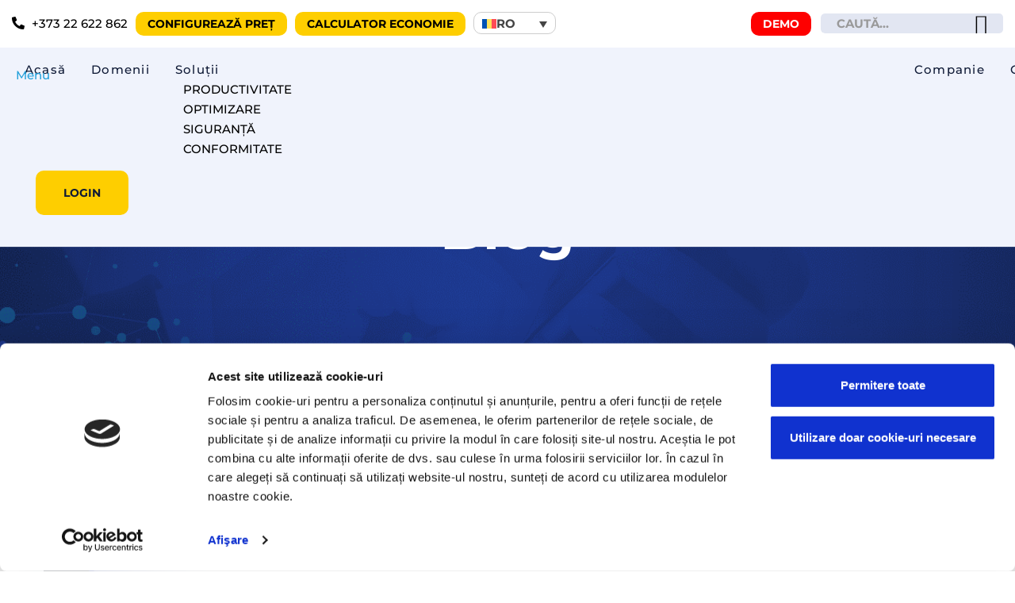

--- FILE ---
content_type: text/html; charset=UTF-8
request_url: https://trackgps.md/tag/check-engine/
body_size: 58796
content:

<!DOCTYPE html>
<html class="no-js" lang="ro-RO"> <!--<![endif]-->
<head> <script type="text/javascript">
/* <![CDATA[ */
var gform;gform||(document.addEventListener("gform_main_scripts_loaded",function(){gform.scriptsLoaded=!0}),document.addEventListener("gform/theme/scripts_loaded",function(){gform.themeScriptsLoaded=!0}),window.addEventListener("DOMContentLoaded",function(){gform.domLoaded=!0}),gform={domLoaded:!1,scriptsLoaded:!1,themeScriptsLoaded:!1,isFormEditor:()=>"function"==typeof InitializeEditor,callIfLoaded:function(o){return!(!gform.domLoaded||!gform.scriptsLoaded||!gform.themeScriptsLoaded&&!gform.isFormEditor()||(gform.isFormEditor()&&console.warn("The use of gform.initializeOnLoaded() is deprecated in the form editor context and will be removed in Gravity Forms 3.1."),o(),0))},initializeOnLoaded:function(o){gform.callIfLoaded(o)||(document.addEventListener("gform_main_scripts_loaded",()=>{gform.scriptsLoaded=!0,gform.callIfLoaded(o)}),document.addEventListener("gform/theme/scripts_loaded",()=>{gform.themeScriptsLoaded=!0,gform.callIfLoaded(o)}),window.addEventListener("DOMContentLoaded",()=>{gform.domLoaded=!0,gform.callIfLoaded(o)}))},hooks:{action:{},filter:{}},addAction:function(o,r,e,t){gform.addHook("action",o,r,e,t)},addFilter:function(o,r,e,t){gform.addHook("filter",o,r,e,t)},doAction:function(o){gform.doHook("action",o,arguments)},applyFilters:function(o){return gform.doHook("filter",o,arguments)},removeAction:function(o,r){gform.removeHook("action",o,r)},removeFilter:function(o,r,e){gform.removeHook("filter",o,r,e)},addHook:function(o,r,e,t,n){null==gform.hooks[o][r]&&(gform.hooks[o][r]=[]);var d=gform.hooks[o][r];null==n&&(n=r+"_"+d.length),gform.hooks[o][r].push({tag:n,callable:e,priority:t=null==t?10:t})},doHook:function(r,o,e){var t;if(e=Array.prototype.slice.call(e,1),null!=gform.hooks[r][o]&&((o=gform.hooks[r][o]).sort(function(o,r){return o.priority-r.priority}),o.forEach(function(o){"function"!=typeof(t=o.callable)&&(t=window[t]),"action"==r?t.apply(null,e):e[0]=t.apply(null,e)})),"filter"==r)return e[0]},removeHook:function(o,r,t,n){var e;null!=gform.hooks[o][r]&&(e=(e=gform.hooks[o][r]).filter(function(o,r,e){return!!(null!=n&&n!=o.tag||null!=t&&t!=o.priority)}),gform.hooks[o][r]=e)}});
/* ]]> */
</script>
<meta charset="UTF-8"><script>if(navigator.userAgent.match(/MSIE|Internet Explorer/i)||navigator.userAgent.match(/Trident\/7\..*?rv:11/i)){var href=document.location.href;if(!href.match(/[?&]nowprocket/)){if(href.indexOf("?")==-1){if(href.indexOf("#")==-1){document.location.href=href+"?nowprocket=1"}else{document.location.href=href.replace("#","?nowprocket=1#")}}else{if(href.indexOf("#")==-1){document.location.href=href+"&nowprocket=1"}else{document.location.href=href.replace("#","&nowprocket=1#")}}}}</script><script>(()=>{class RocketLazyLoadScripts{constructor(){this.v="2.0.4",this.userEvents=["keydown","keyup","mousedown","mouseup","mousemove","mouseover","mouseout","touchmove","touchstart","touchend","touchcancel","wheel","click","dblclick","input"],this.attributeEvents=["onblur","onclick","oncontextmenu","ondblclick","onfocus","onmousedown","onmouseenter","onmouseleave","onmousemove","onmouseout","onmouseover","onmouseup","onmousewheel","onscroll","onsubmit"]}async t(){this.i(),this.o(),/iP(ad|hone)/.test(navigator.userAgent)&&this.h(),this.u(),this.l(this),this.m(),this.k(this),this.p(this),this._(),await Promise.all([this.R(),this.L()]),this.lastBreath=Date.now(),this.S(this),this.P(),this.D(),this.O(),this.M(),await this.C(this.delayedScripts.normal),await this.C(this.delayedScripts.defer),await this.C(this.delayedScripts.async),await this.T(),await this.F(),await this.j(),await this.A(),window.dispatchEvent(new Event("rocket-allScriptsLoaded")),this.everythingLoaded=!0,this.lastTouchEnd&&await new Promise(t=>setTimeout(t,500-Date.now()+this.lastTouchEnd)),this.I(),this.H(),this.U(),this.W()}i(){this.CSPIssue=sessionStorage.getItem("rocketCSPIssue"),document.addEventListener("securitypolicyviolation",t=>{this.CSPIssue||"script-src-elem"!==t.violatedDirective||"data"!==t.blockedURI||(this.CSPIssue=!0,sessionStorage.setItem("rocketCSPIssue",!0))},{isRocket:!0})}o(){window.addEventListener("pageshow",t=>{this.persisted=t.persisted,this.realWindowLoadedFired=!0},{isRocket:!0}),window.addEventListener("pagehide",()=>{this.onFirstUserAction=null},{isRocket:!0})}h(){let t;function e(e){t=e}window.addEventListener("touchstart",e,{isRocket:!0}),window.addEventListener("touchend",function i(o){o.changedTouches[0]&&t.changedTouches[0]&&Math.abs(o.changedTouches[0].pageX-t.changedTouches[0].pageX)<10&&Math.abs(o.changedTouches[0].pageY-t.changedTouches[0].pageY)<10&&o.timeStamp-t.timeStamp<200&&(window.removeEventListener("touchstart",e,{isRocket:!0}),window.removeEventListener("touchend",i,{isRocket:!0}),"INPUT"===o.target.tagName&&"text"===o.target.type||(o.target.dispatchEvent(new TouchEvent("touchend",{target:o.target,bubbles:!0})),o.target.dispatchEvent(new MouseEvent("mouseover",{target:o.target,bubbles:!0})),o.target.dispatchEvent(new PointerEvent("click",{target:o.target,bubbles:!0,cancelable:!0,detail:1,clientX:o.changedTouches[0].clientX,clientY:o.changedTouches[0].clientY})),event.preventDefault()))},{isRocket:!0})}q(t){this.userActionTriggered||("mousemove"!==t.type||this.firstMousemoveIgnored?"keyup"===t.type||"mouseover"===t.type||"mouseout"===t.type||(this.userActionTriggered=!0,this.onFirstUserAction&&this.onFirstUserAction()):this.firstMousemoveIgnored=!0),"click"===t.type&&t.preventDefault(),t.stopPropagation(),t.stopImmediatePropagation(),"touchstart"===this.lastEvent&&"touchend"===t.type&&(this.lastTouchEnd=Date.now()),"click"===t.type&&(this.lastTouchEnd=0),this.lastEvent=t.type,t.composedPath&&t.composedPath()[0].getRootNode()instanceof ShadowRoot&&(t.rocketTarget=t.composedPath()[0]),this.savedUserEvents.push(t)}u(){this.savedUserEvents=[],this.userEventHandler=this.q.bind(this),this.userEvents.forEach(t=>window.addEventListener(t,this.userEventHandler,{passive:!1,isRocket:!0})),document.addEventListener("visibilitychange",this.userEventHandler,{isRocket:!0})}U(){this.userEvents.forEach(t=>window.removeEventListener(t,this.userEventHandler,{passive:!1,isRocket:!0})),document.removeEventListener("visibilitychange",this.userEventHandler,{isRocket:!0}),this.savedUserEvents.forEach(t=>{(t.rocketTarget||t.target).dispatchEvent(new window[t.constructor.name](t.type,t))})}m(){const t="return false",e=Array.from(this.attributeEvents,t=>"data-rocket-"+t),i="["+this.attributeEvents.join("],[")+"]",o="[data-rocket-"+this.attributeEvents.join("],[data-rocket-")+"]",s=(e,i,o)=>{o&&o!==t&&(e.setAttribute("data-rocket-"+i,o),e["rocket"+i]=new Function("event",o),e.setAttribute(i,t))};new MutationObserver(t=>{for(const n of t)"attributes"===n.type&&(n.attributeName.startsWith("data-rocket-")||this.everythingLoaded?n.attributeName.startsWith("data-rocket-")&&this.everythingLoaded&&this.N(n.target,n.attributeName.substring(12)):s(n.target,n.attributeName,n.target.getAttribute(n.attributeName))),"childList"===n.type&&n.addedNodes.forEach(t=>{if(t.nodeType===Node.ELEMENT_NODE)if(this.everythingLoaded)for(const i of[t,...t.querySelectorAll(o)])for(const t of i.getAttributeNames())e.includes(t)&&this.N(i,t.substring(12));else for(const e of[t,...t.querySelectorAll(i)])for(const t of e.getAttributeNames())this.attributeEvents.includes(t)&&s(e,t,e.getAttribute(t))})}).observe(document,{subtree:!0,childList:!0,attributeFilter:[...this.attributeEvents,...e]})}I(){this.attributeEvents.forEach(t=>{document.querySelectorAll("[data-rocket-"+t+"]").forEach(e=>{this.N(e,t)})})}N(t,e){const i=t.getAttribute("data-rocket-"+e);i&&(t.setAttribute(e,i),t.removeAttribute("data-rocket-"+e))}k(t){Object.defineProperty(HTMLElement.prototype,"onclick",{get(){return this.rocketonclick||null},set(e){this.rocketonclick=e,this.setAttribute(t.everythingLoaded?"onclick":"data-rocket-onclick","this.rocketonclick(event)")}})}S(t){function e(e,i){let o=e[i];e[i]=null,Object.defineProperty(e,i,{get:()=>o,set(s){t.everythingLoaded?o=s:e["rocket"+i]=o=s}})}e(document,"onreadystatechange"),e(window,"onload"),e(window,"onpageshow");try{Object.defineProperty(document,"readyState",{get:()=>t.rocketReadyState,set(e){t.rocketReadyState=e},configurable:!0}),document.readyState="loading"}catch(t){console.log("WPRocket DJE readyState conflict, bypassing")}}l(t){this.originalAddEventListener=EventTarget.prototype.addEventListener,this.originalRemoveEventListener=EventTarget.prototype.removeEventListener,this.savedEventListeners=[],EventTarget.prototype.addEventListener=function(e,i,o){o&&o.isRocket||!t.B(e,this)&&!t.userEvents.includes(e)||t.B(e,this)&&!t.userActionTriggered||e.startsWith("rocket-")||t.everythingLoaded?t.originalAddEventListener.call(this,e,i,o):(t.savedEventListeners.push({target:this,remove:!1,type:e,func:i,options:o}),"mouseenter"!==e&&"mouseleave"!==e||t.originalAddEventListener.call(this,e,t.savedUserEvents.push,o))},EventTarget.prototype.removeEventListener=function(e,i,o){o&&o.isRocket||!t.B(e,this)&&!t.userEvents.includes(e)||t.B(e,this)&&!t.userActionTriggered||e.startsWith("rocket-")||t.everythingLoaded?t.originalRemoveEventListener.call(this,e,i,o):t.savedEventListeners.push({target:this,remove:!0,type:e,func:i,options:o})}}J(t,e){this.savedEventListeners=this.savedEventListeners.filter(i=>{let o=i.type,s=i.target||window;return e!==o||t!==s||(this.B(o,s)&&(i.type="rocket-"+o),this.$(i),!1)})}H(){EventTarget.prototype.addEventListener=this.originalAddEventListener,EventTarget.prototype.removeEventListener=this.originalRemoveEventListener,this.savedEventListeners.forEach(t=>this.$(t))}$(t){t.remove?this.originalRemoveEventListener.call(t.target,t.type,t.func,t.options):this.originalAddEventListener.call(t.target,t.type,t.func,t.options)}p(t){let e;function i(e){return t.everythingLoaded?e:e.split(" ").map(t=>"load"===t||t.startsWith("load.")?"rocket-jquery-load":t).join(" ")}function o(o){function s(e){const s=o.fn[e];o.fn[e]=o.fn.init.prototype[e]=function(){return this[0]===window&&t.userActionTriggered&&("string"==typeof arguments[0]||arguments[0]instanceof String?arguments[0]=i(arguments[0]):"object"==typeof arguments[0]&&Object.keys(arguments[0]).forEach(t=>{const e=arguments[0][t];delete arguments[0][t],arguments[0][i(t)]=e})),s.apply(this,arguments),this}}if(o&&o.fn&&!t.allJQueries.includes(o)){const e={DOMContentLoaded:[],"rocket-DOMContentLoaded":[]};for(const t in e)document.addEventListener(t,()=>{e[t].forEach(t=>t())},{isRocket:!0});o.fn.ready=o.fn.init.prototype.ready=function(i){function s(){parseInt(o.fn.jquery)>2?setTimeout(()=>i.bind(document)(o)):i.bind(document)(o)}return"function"==typeof i&&(t.realDomReadyFired?!t.userActionTriggered||t.fauxDomReadyFired?s():e["rocket-DOMContentLoaded"].push(s):e.DOMContentLoaded.push(s)),o([])},s("on"),s("one"),s("off"),t.allJQueries.push(o)}e=o}t.allJQueries=[],o(window.jQuery),Object.defineProperty(window,"jQuery",{get:()=>e,set(t){o(t)}})}P(){const t=new Map;document.write=document.writeln=function(e){const i=document.currentScript,o=document.createRange(),s=i.parentElement;let n=t.get(i);void 0===n&&(n=i.nextSibling,t.set(i,n));const c=document.createDocumentFragment();o.setStart(c,0),c.appendChild(o.createContextualFragment(e)),s.insertBefore(c,n)}}async R(){return new Promise(t=>{this.userActionTriggered?t():this.onFirstUserAction=t})}async L(){return new Promise(t=>{document.addEventListener("DOMContentLoaded",()=>{this.realDomReadyFired=!0,t()},{isRocket:!0})})}async j(){return this.realWindowLoadedFired?Promise.resolve():new Promise(t=>{window.addEventListener("load",t,{isRocket:!0})})}M(){this.pendingScripts=[];this.scriptsMutationObserver=new MutationObserver(t=>{for(const e of t)e.addedNodes.forEach(t=>{"SCRIPT"!==t.tagName||t.noModule||t.isWPRocket||this.pendingScripts.push({script:t,promise:new Promise(e=>{const i=()=>{const i=this.pendingScripts.findIndex(e=>e.script===t);i>=0&&this.pendingScripts.splice(i,1),e()};t.addEventListener("load",i,{isRocket:!0}),t.addEventListener("error",i,{isRocket:!0}),setTimeout(i,1e3)})})})}),this.scriptsMutationObserver.observe(document,{childList:!0,subtree:!0})}async F(){await this.X(),this.pendingScripts.length?(await this.pendingScripts[0].promise,await this.F()):this.scriptsMutationObserver.disconnect()}D(){this.delayedScripts={normal:[],async:[],defer:[]},document.querySelectorAll("script[type$=rocketlazyloadscript]").forEach(t=>{t.hasAttribute("data-rocket-src")?t.hasAttribute("async")&&!1!==t.async?this.delayedScripts.async.push(t):t.hasAttribute("defer")&&!1!==t.defer||"module"===t.getAttribute("data-rocket-type")?this.delayedScripts.defer.push(t):this.delayedScripts.normal.push(t):this.delayedScripts.normal.push(t)})}async _(){await this.L();let t=[];document.querySelectorAll("script[type$=rocketlazyloadscript][data-rocket-src]").forEach(e=>{let i=e.getAttribute("data-rocket-src");if(i&&!i.startsWith("data:")){i.startsWith("//")&&(i=location.protocol+i);try{const o=new URL(i).origin;o!==location.origin&&t.push({src:o,crossOrigin:e.crossOrigin||"module"===e.getAttribute("data-rocket-type")})}catch(t){}}}),t=[...new Map(t.map(t=>[JSON.stringify(t),t])).values()],this.Y(t,"preconnect")}async G(t){if(await this.K(),!0!==t.noModule||!("noModule"in HTMLScriptElement.prototype))return new Promise(e=>{let i;function o(){(i||t).setAttribute("data-rocket-status","executed"),e()}try{if(navigator.userAgent.includes("Firefox/")||""===navigator.vendor||this.CSPIssue)i=document.createElement("script"),[...t.attributes].forEach(t=>{let e=t.nodeName;"type"!==e&&("data-rocket-type"===e&&(e="type"),"data-rocket-src"===e&&(e="src"),i.setAttribute(e,t.nodeValue))}),t.text&&(i.text=t.text),t.nonce&&(i.nonce=t.nonce),i.hasAttribute("src")?(i.addEventListener("load",o,{isRocket:!0}),i.addEventListener("error",()=>{i.setAttribute("data-rocket-status","failed-network"),e()},{isRocket:!0}),setTimeout(()=>{i.isConnected||e()},1)):(i.text=t.text,o()),i.isWPRocket=!0,t.parentNode.replaceChild(i,t);else{const i=t.getAttribute("data-rocket-type"),s=t.getAttribute("data-rocket-src");i?(t.type=i,t.removeAttribute("data-rocket-type")):t.removeAttribute("type"),t.addEventListener("load",o,{isRocket:!0}),t.addEventListener("error",i=>{this.CSPIssue&&i.target.src.startsWith("data:")?(console.log("WPRocket: CSP fallback activated"),t.removeAttribute("src"),this.G(t).then(e)):(t.setAttribute("data-rocket-status","failed-network"),e())},{isRocket:!0}),s?(t.fetchPriority="high",t.removeAttribute("data-rocket-src"),t.src=s):t.src="data:text/javascript;base64,"+window.btoa(unescape(encodeURIComponent(t.text)))}}catch(i){t.setAttribute("data-rocket-status","failed-transform"),e()}});t.setAttribute("data-rocket-status","skipped")}async C(t){const e=t.shift();return e?(e.isConnected&&await this.G(e),this.C(t)):Promise.resolve()}O(){this.Y([...this.delayedScripts.normal,...this.delayedScripts.defer,...this.delayedScripts.async],"preload")}Y(t,e){this.trash=this.trash||[];let i=!0;var o=document.createDocumentFragment();t.forEach(t=>{const s=t.getAttribute&&t.getAttribute("data-rocket-src")||t.src;if(s&&!s.startsWith("data:")){const n=document.createElement("link");n.href=s,n.rel=e,"preconnect"!==e&&(n.as="script",n.fetchPriority=i?"high":"low"),t.getAttribute&&"module"===t.getAttribute("data-rocket-type")&&(n.crossOrigin=!0),t.crossOrigin&&(n.crossOrigin=t.crossOrigin),t.integrity&&(n.integrity=t.integrity),t.nonce&&(n.nonce=t.nonce),o.appendChild(n),this.trash.push(n),i=!1}}),document.head.appendChild(o)}W(){this.trash.forEach(t=>t.remove())}async T(){try{document.readyState="interactive"}catch(t){}this.fauxDomReadyFired=!0;try{await this.K(),this.J(document,"readystatechange"),document.dispatchEvent(new Event("rocket-readystatechange")),await this.K(),document.rocketonreadystatechange&&document.rocketonreadystatechange(),await this.K(),this.J(document,"DOMContentLoaded"),document.dispatchEvent(new Event("rocket-DOMContentLoaded")),await this.K(),this.J(window,"DOMContentLoaded"),window.dispatchEvent(new Event("rocket-DOMContentLoaded"))}catch(t){console.error(t)}}async A(){try{document.readyState="complete"}catch(t){}try{await this.K(),this.J(document,"readystatechange"),document.dispatchEvent(new Event("rocket-readystatechange")),await this.K(),document.rocketonreadystatechange&&document.rocketonreadystatechange(),await this.K(),this.J(window,"load"),window.dispatchEvent(new Event("rocket-load")),await this.K(),window.rocketonload&&window.rocketonload(),await this.K(),this.allJQueries.forEach(t=>t(window).trigger("rocket-jquery-load")),await this.K(),this.J(window,"pageshow");const t=new Event("rocket-pageshow");t.persisted=this.persisted,window.dispatchEvent(t),await this.K(),window.rocketonpageshow&&window.rocketonpageshow({persisted:this.persisted})}catch(t){console.error(t)}}async K(){Date.now()-this.lastBreath>45&&(await this.X(),this.lastBreath=Date.now())}async X(){return document.hidden?new Promise(t=>setTimeout(t)):new Promise(t=>requestAnimationFrame(t))}B(t,e){return e===document&&"readystatechange"===t||(e===document&&"DOMContentLoaded"===t||(e===window&&"DOMContentLoaded"===t||(e===window&&"load"===t||e===window&&"pageshow"===t)))}static run(){(new RocketLazyLoadScripts).t()}}RocketLazyLoadScripts.run()})();</script>
    
    <meta name="viewport" content="width=device-width, initial-scale=1">
	<script type="text/javascript" data-cookieconsent="ignore">
	window.dataLayer = window.dataLayer || [];

	function gtag() {
		dataLayer.push(arguments);
	}

	gtag("consent", "default", {
		ad_personalization: "denied",
		ad_storage: "denied",
		ad_user_data: "denied",
		analytics_storage: "denied",
		functionality_storage: "denied",
		personalization_storage: "denied",
		security_storage: "granted",
		wait_for_update: 500,
	});
	gtag("set", "ads_data_redaction", true);
	gtag("set", "url_passthrough", true);
</script>
<script type="text/javascript" data-cookieconsent="ignore">
		(function (w, d, s, l, i) {
		w[l] = w[l] || [];
		w[l].push({'gtm.start': new Date().getTime(), event: 'gtm.js'});
		var f = d.getElementsByTagName(s)[0], j = d.createElement(s), dl = l !== 'dataLayer' ? '&l=' + l : '';
		j.async = true;
		j.src = 'https://www.googletagmanager.com/gtm.js?id=' + i + dl;
		f.parentNode.insertBefore(j, f);
	})(
		window,
		document,
		'script',
		'dataLayer',
		'GTM-W2T2RWJ'
	);
</script>
<script type="text/javascript"
		id="Cookiebot"
		src="https://consent.cookiebot.com/uc.js"
		data-implementation="wp"
		data-cbid="2e9574d6-a8f1-42f8-82f5-70d7d507999a"
						data-culture="RO"
				data-blockingmode="auto"
	 data-rocket-defer defer></script>
<meta name='robots' content='noindex, follow' />

	<!-- This site is optimized with the Yoast SEO plugin v26.7 - https://yoast.com/wordpress/plugins/seo/ -->
	<title>check engine Archives - TrackGPS</title>
<style id="wpr-usedcss">img:is([sizes=auto i],[sizes^="auto," i]){contain-intrinsic-size:3000px 1500px}:root{--swiper-theme-color:#007aff}.swiper{margin-left:auto;margin-right:auto;position:relative;overflow:hidden;list-style:none;padding:0;z-index:1}.swiper-vertical>.swiper-wrapper{flex-direction:column}.swiper-wrapper{position:relative;width:100%;height:100%;z-index:1;display:flex;transition-property:transform;box-sizing:content-box}.swiper-android .swiper-slide,.swiper-wrapper{transform:translate3d(0,0,0)}.swiper-pointer-events{touch-action:pan-y}.swiper-pointer-events.swiper-vertical{touch-action:pan-x}.swiper-slide{flex-shrink:0;width:100%;height:100%;position:relative;transition-property:transform}.swiper-slide-invisible-blank{visibility:hidden}.swiper-autoheight,.swiper-autoheight .swiper-slide{height:auto}.swiper-autoheight .swiper-wrapper{align-items:flex-start;transition-property:transform,height}.swiper-backface-hidden .swiper-slide{transform:translateZ(0);-webkit-backface-visibility:hidden;backface-visibility:hidden}.swiper-3d,.swiper-3d.swiper-css-mode .swiper-wrapper{perspective:1200px}.swiper-3d .swiper-cube-shadow,.swiper-3d .swiper-slide,.swiper-3d .swiper-slide-shadow,.swiper-3d .swiper-slide-shadow-bottom,.swiper-3d .swiper-slide-shadow-left,.swiper-3d .swiper-slide-shadow-right,.swiper-3d .swiper-slide-shadow-top,.swiper-3d .swiper-wrapper{transform-style:preserve-3d}.swiper-3d .swiper-slide-shadow,.swiper-3d .swiper-slide-shadow-bottom,.swiper-3d .swiper-slide-shadow-left,.swiper-3d .swiper-slide-shadow-right,.swiper-3d .swiper-slide-shadow-top{position:absolute;left:0;top:0;width:100%;height:100%;pointer-events:none;z-index:10}.swiper-3d .swiper-slide-shadow{background:rgba(0,0,0,.15)}.swiper-3d .swiper-slide-shadow-left{background-image:linear-gradient(to left,rgba(0,0,0,.5),rgba(0,0,0,0))}.swiper-3d .swiper-slide-shadow-right{background-image:linear-gradient(to right,rgba(0,0,0,.5),rgba(0,0,0,0))}.swiper-3d .swiper-slide-shadow-top{background-image:linear-gradient(to top,rgba(0,0,0,.5),rgba(0,0,0,0))}.swiper-3d .swiper-slide-shadow-bottom{background-image:linear-gradient(to bottom,rgba(0,0,0,.5),rgba(0,0,0,0))}.swiper-css-mode>.swiper-wrapper{overflow:auto;scrollbar-width:none;-ms-overflow-style:none}.swiper-css-mode>.swiper-wrapper::-webkit-scrollbar{display:none}.swiper-css-mode>.swiper-wrapper>.swiper-slide{scroll-snap-align:start start}.swiper-horizontal.swiper-css-mode>.swiper-wrapper{scroll-snap-type:x mandatory}.swiper-vertical.swiper-css-mode>.swiper-wrapper{scroll-snap-type:y mandatory}.swiper-centered>.swiper-wrapper::before{content:'';flex-shrink:0;order:9999}.swiper-centered.swiper-horizontal>.swiper-wrapper>.swiper-slide:first-child{margin-inline-start:var(--swiper-centered-offset-before)}.swiper-centered.swiper-horizontal>.swiper-wrapper::before{height:100%;min-height:1px;width:var(--swiper-centered-offset-after)}.swiper-centered.swiper-vertical>.swiper-wrapper>.swiper-slide:first-child{margin-block-start:var(--swiper-centered-offset-before)}.swiper-centered.swiper-vertical>.swiper-wrapper::before{width:100%;min-width:1px;height:var(--swiper-centered-offset-after)}.swiper-centered>.swiper-wrapper>.swiper-slide{scroll-snap-align:center center}.swiper-virtual .swiper-slide{-webkit-backface-visibility:hidden;transform:translateZ(0)}.swiper-virtual.swiper-css-mode .swiper-wrapper::after{content:'';position:absolute;left:0;top:0;pointer-events:none}.swiper-virtual.swiper-css-mode.swiper-horizontal .swiper-wrapper::after{height:1px;width:var(--swiper-virtual-size)}.swiper-virtual.swiper-css-mode.swiper-vertical .swiper-wrapper::after{width:1px;height:var(--swiper-virtual-size)}:root{--swiper-navigation-size:44px}.swiper-button-next,.swiper-button-prev{position:absolute;top:50%;width:calc(var(--swiper-navigation-size)/ 44 * 27);height:var(--swiper-navigation-size);margin-top:calc(0px - (var(--swiper-navigation-size)/ 2));z-index:10;cursor:pointer;display:flex;align-items:center;justify-content:center;color:var(--swiper-navigation-color,var(--swiper-theme-color))}.swiper-button-next.swiper-button-disabled,.swiper-button-prev.swiper-button-disabled{opacity:.35;cursor:auto;pointer-events:none}.swiper-button-next.swiper-button-hidden,.swiper-button-prev.swiper-button-hidden{opacity:0;cursor:auto;pointer-events:none}.swiper-navigation-disabled .swiper-button-next,.swiper-navigation-disabled .swiper-button-prev{display:none!important}.swiper-button-next:after,.swiper-button-prev:after{font-family:swiper-icons;font-size:var(--swiper-navigation-size);text-transform:none!important;letter-spacing:0;font-variant:initial;line-height:1}.swiper-button-prev,.swiper-rtl .swiper-button-next{left:10px;right:auto}.swiper-button-prev:after,.swiper-rtl .swiper-button-next:after{content:'prev'}.swiper-button-next,.swiper-rtl .swiper-button-prev{right:10px;left:auto}.swiper-button-next:after,.swiper-rtl .swiper-button-prev:after{content:'next'}.swiper-button-lock{display:none}.swiper-pagination{position:absolute;text-align:center;transition:.3s opacity;transform:translate3d(0,0,0);z-index:10}.swiper-pagination.swiper-pagination-hidden{opacity:0}.swiper-pagination-disabled>.swiper-pagination,.swiper-pagination.swiper-pagination-disabled{display:none!important}.swiper-horizontal>.swiper-pagination-bullets,.swiper-pagination-bullets.swiper-pagination-horizontal,.swiper-pagination-custom,.swiper-pagination-fraction{bottom:10px;left:0;width:100%}.swiper-pagination-bullets-dynamic{overflow:hidden;font-size:0}.swiper-pagination-bullets-dynamic .swiper-pagination-bullet{transform:scale(.33);position:relative}.swiper-pagination-bullets-dynamic .swiper-pagination-bullet-active{transform:scale(1)}.swiper-pagination-bullets-dynamic .swiper-pagination-bullet-active-main{transform:scale(1)}.swiper-pagination-bullets-dynamic .swiper-pagination-bullet-active-prev{transform:scale(.66)}.swiper-pagination-bullets-dynamic .swiper-pagination-bullet-active-prev-prev{transform:scale(.33)}.swiper-pagination-bullets-dynamic .swiper-pagination-bullet-active-next{transform:scale(.66)}.swiper-pagination-bullets-dynamic .swiper-pagination-bullet-active-next-next{transform:scale(.33)}.swiper-pagination-bullet{width:var(--swiper-pagination-bullet-width,var(--swiper-pagination-bullet-size,8px));height:var(--swiper-pagination-bullet-height,var(--swiper-pagination-bullet-size,8px));display:inline-block;border-radius:50%;background:var(--swiper-pagination-bullet-inactive-color,#000);opacity:var(--swiper-pagination-bullet-inactive-opacity, .2)}button.swiper-pagination-bullet{border:none;margin:0;padding:0;box-shadow:none;-webkit-appearance:none;appearance:none}.swiper-pagination-clickable .swiper-pagination-bullet{cursor:pointer}.swiper-pagination-bullet:only-child{display:none!important}.swiper-pagination-bullet-active{opacity:var(--swiper-pagination-bullet-opacity, 1);background:var(--swiper-pagination-color,var(--swiper-theme-color))}.swiper-pagination-vertical.swiper-pagination-bullets,.swiper-vertical>.swiper-pagination-bullets{right:10px;top:50%;transform:translate3d(0,-50%,0)}.swiper-pagination-vertical.swiper-pagination-bullets .swiper-pagination-bullet,.swiper-vertical>.swiper-pagination-bullets .swiper-pagination-bullet{margin:var(--swiper-pagination-bullet-vertical-gap,6px) 0;display:block}.swiper-pagination-vertical.swiper-pagination-bullets.swiper-pagination-bullets-dynamic,.swiper-vertical>.swiper-pagination-bullets.swiper-pagination-bullets-dynamic{top:50%;transform:translateY(-50%);width:8px}.swiper-pagination-vertical.swiper-pagination-bullets.swiper-pagination-bullets-dynamic .swiper-pagination-bullet,.swiper-vertical>.swiper-pagination-bullets.swiper-pagination-bullets-dynamic .swiper-pagination-bullet{display:inline-block;transition:.2s transform,.2s top}.swiper-horizontal>.swiper-pagination-bullets .swiper-pagination-bullet,.swiper-pagination-horizontal.swiper-pagination-bullets .swiper-pagination-bullet{margin:0 var(--swiper-pagination-bullet-horizontal-gap,4px)}.swiper-horizontal>.swiper-pagination-bullets.swiper-pagination-bullets-dynamic,.swiper-pagination-horizontal.swiper-pagination-bullets.swiper-pagination-bullets-dynamic{left:50%;transform:translateX(-50%);white-space:nowrap}.swiper-horizontal>.swiper-pagination-bullets.swiper-pagination-bullets-dynamic .swiper-pagination-bullet,.swiper-pagination-horizontal.swiper-pagination-bullets.swiper-pagination-bullets-dynamic .swiper-pagination-bullet{transition:.2s transform,.2s left}.swiper-horizontal.swiper-rtl>.swiper-pagination-bullets-dynamic .swiper-pagination-bullet{transition:.2s transform,.2s right}.swiper-pagination-progressbar{background:rgba(0,0,0,.25);position:absolute}.swiper-pagination-progressbar .swiper-pagination-progressbar-fill{background:var(--swiper-pagination-color,var(--swiper-theme-color));position:absolute;left:0;top:0;width:100%;height:100%;transform:scale(0);transform-origin:left top}.swiper-rtl .swiper-pagination-progressbar .swiper-pagination-progressbar-fill{transform-origin:right top}.swiper-horizontal>.swiper-pagination-progressbar,.swiper-pagination-progressbar.swiper-pagination-horizontal,.swiper-pagination-progressbar.swiper-pagination-vertical.swiper-pagination-progressbar-opposite,.swiper-vertical>.swiper-pagination-progressbar.swiper-pagination-progressbar-opposite{width:100%;height:4px;left:0;top:0}.swiper-horizontal>.swiper-pagination-progressbar.swiper-pagination-progressbar-opposite,.swiper-pagination-progressbar.swiper-pagination-horizontal.swiper-pagination-progressbar-opposite,.swiper-pagination-progressbar.swiper-pagination-vertical,.swiper-vertical>.swiper-pagination-progressbar{width:4px;height:100%;left:0;top:0}.swiper-pagination-lock{display:none}.swiper-scrollbar{border-radius:10px;position:relative;-ms-touch-action:none;background:rgba(0,0,0,.1)}.swiper-scrollbar-disabled>.swiper-scrollbar,.swiper-scrollbar.swiper-scrollbar-disabled{display:none!important}.swiper-horizontal>.swiper-scrollbar,.swiper-scrollbar.swiper-scrollbar-horizontal{position:absolute;left:1%;bottom:3px;z-index:50;height:5px;width:98%}.swiper-scrollbar.swiper-scrollbar-vertical,.swiper-vertical>.swiper-scrollbar{position:absolute;right:3px;top:1%;z-index:50;width:5px;height:98%}.swiper-scrollbar-drag{height:100%;width:100%;position:relative;background:rgba(0,0,0,.5);border-radius:10px;left:0;top:0}.swiper-scrollbar-cursor-drag{cursor:move}.swiper-scrollbar-lock{display:none}.swiper-zoom-container{width:100%;height:100%;display:flex;justify-content:center;align-items:center;text-align:center}.swiper-zoom-container>canvas,.swiper-zoom-container>img,.swiper-zoom-container>svg{max-width:100%;max-height:100%;object-fit:contain}.swiper-slide-zoomed{cursor:move}.swiper-lazy-preloader{width:42px;height:42px;position:absolute;left:50%;top:50%;margin-left:-21px;margin-top:-21px;z-index:10;transform-origin:50%;box-sizing:border-box;border:4px solid var(--swiper-preloader-color,var(--swiper-theme-color));border-radius:50%;border-top-color:transparent}.swiper-watch-progress .swiper-slide-visible .swiper-lazy-preloader,.swiper:not(.swiper-watch-progress) .swiper-lazy-preloader{animation:1s linear infinite swiper-preloader-spin}.swiper-lazy-preloader-white{--swiper-preloader-color:#fff}.swiper-lazy-preloader-black{--swiper-preloader-color:#000}@keyframes swiper-preloader-spin{0%{transform:rotate(0)}100%{transform:rotate(360deg)}}.swiper .swiper-notification{position:absolute;left:0;top:0;pointer-events:none;opacity:0;z-index:-1000}.swiper-free-mode>.swiper-wrapper{transition-timing-function:ease-out;margin:0 auto}.swiper-grid>.swiper-wrapper{flex-wrap:wrap}.swiper-grid-column>.swiper-wrapper{flex-wrap:wrap;flex-direction:column}.swiper-fade.swiper-free-mode .swiper-slide{transition-timing-function:ease-out}.swiper-fade .swiper-slide{pointer-events:none;transition-property:opacity}.swiper-fade .swiper-slide .swiper-slide{pointer-events:none}.swiper-fade .swiper-slide-active,.swiper-fade .swiper-slide-active .swiper-slide-active{pointer-events:auto}.swiper-cube{overflow:visible}.swiper-cube .swiper-slide{pointer-events:none;-webkit-backface-visibility:hidden;backface-visibility:hidden;z-index:1;visibility:hidden;transform-origin:0 0;width:100%;height:100%}.swiper-cube .swiper-slide .swiper-slide{pointer-events:none}.swiper-cube.swiper-rtl .swiper-slide{transform-origin:100% 0}.swiper-cube .swiper-slide-active,.swiper-cube .swiper-slide-active .swiper-slide-active{pointer-events:auto}.swiper-cube .swiper-slide-active,.swiper-cube .swiper-slide-next,.swiper-cube .swiper-slide-next+.swiper-slide,.swiper-cube .swiper-slide-prev{pointer-events:auto;visibility:visible}.swiper-cube .swiper-slide-shadow-bottom,.swiper-cube .swiper-slide-shadow-left,.swiper-cube .swiper-slide-shadow-right,.swiper-cube .swiper-slide-shadow-top{z-index:0;-webkit-backface-visibility:hidden;backface-visibility:hidden}.swiper-cube .swiper-cube-shadow{position:absolute;left:0;bottom:0;width:100%;height:100%;opacity:.6;z-index:0}.swiper-cube .swiper-cube-shadow:before{content:'';background:#000;position:absolute;left:0;top:0;bottom:0;right:0;filter:blur(50px)}.swiper-flip{overflow:visible}.swiper-flip .swiper-slide{pointer-events:none;-webkit-backface-visibility:hidden;backface-visibility:hidden;z-index:1}.swiper-flip .swiper-slide .swiper-slide{pointer-events:none}.swiper-flip .swiper-slide-active,.swiper-flip .swiper-slide-active .swiper-slide-active{pointer-events:auto}.swiper-flip .swiper-slide-shadow-bottom,.swiper-flip .swiper-slide-shadow-left,.swiper-flip .swiper-slide-shadow-right,.swiper-flip .swiper-slide-shadow-top{z-index:0;-webkit-backface-visibility:hidden;backface-visibility:hidden}.swiper-creative .swiper-slide{-webkit-backface-visibility:hidden;backface-visibility:hidden;overflow:hidden;transition-property:transform,opacity,height}.swiper-cards{overflow:visible}.swiper-cards .swiper-slide{transform-origin:center bottom;-webkit-backface-visibility:hidden;backface-visibility:hidden;overflow:hidden}img.emoji{display:inline!important;border:none!important;box-shadow:none!important;height:1em!important;width:1em!important;margin:0 .07em!important;vertical-align:-.1em!important;background:0 0!important;padding:0!important}:root{--fa-font-solid:normal 900 1em/1 "Font Awesome 6 Solid";--fa-font-regular:normal 400 1em/1 "Font Awesome 6 Regular";--fa-font-light:normal 300 1em/1 "Font Awesome 6 Light";--fa-font-thin:normal 100 1em/1 "Font Awesome 6 Thin";--fa-font-duotone:normal 900 1em/1 "Font Awesome 6 Duotone";--fa-font-sharp-solid:normal 900 1em/1 "Font Awesome 6 Sharp";--fa-font-brands:normal 400 1em/1 "Font Awesome 6 Brands"}:root{--wp--preset--aspect-ratio--square:1;--wp--preset--aspect-ratio--4-3:4/3;--wp--preset--aspect-ratio--3-4:3/4;--wp--preset--aspect-ratio--3-2:3/2;--wp--preset--aspect-ratio--2-3:2/3;--wp--preset--aspect-ratio--16-9:16/9;--wp--preset--aspect-ratio--9-16:9/16;--wp--preset--color--black:#000000;--wp--preset--color--cyan-bluish-gray:#abb8c3;--wp--preset--color--white:#ffffff;--wp--preset--color--pale-pink:#f78da7;--wp--preset--color--vivid-red:#cf2e2e;--wp--preset--color--luminous-vivid-orange:#ff6900;--wp--preset--color--luminous-vivid-amber:#fcb900;--wp--preset--color--light-green-cyan:#7bdcb5;--wp--preset--color--vivid-green-cyan:#00d084;--wp--preset--color--pale-cyan-blue:#8ed1fc;--wp--preset--color--vivid-cyan-blue:#0693e3;--wp--preset--color--vivid-purple:#9b51e0;--wp--preset--gradient--vivid-cyan-blue-to-vivid-purple:linear-gradient(135deg,rgba(6, 147, 227, 1) 0%,rgb(155, 81, 224) 100%);--wp--preset--gradient--light-green-cyan-to-vivid-green-cyan:linear-gradient(135deg,rgb(122, 220, 180) 0%,rgb(0, 208, 130) 100%);--wp--preset--gradient--luminous-vivid-amber-to-luminous-vivid-orange:linear-gradient(135deg,rgba(252, 185, 0, 1) 0%,rgba(255, 105, 0, 1) 100%);--wp--preset--gradient--luminous-vivid-orange-to-vivid-red:linear-gradient(135deg,rgba(255, 105, 0, 1) 0%,rgb(207, 46, 46) 100%);--wp--preset--gradient--very-light-gray-to-cyan-bluish-gray:linear-gradient(135deg,rgb(238, 238, 238) 0%,rgb(169, 184, 195) 100%);--wp--preset--gradient--cool-to-warm-spectrum:linear-gradient(135deg,rgb(74, 234, 220) 0%,rgb(151, 120, 209) 20%,rgb(207, 42, 186) 40%,rgb(238, 44, 130) 60%,rgb(251, 105, 98) 80%,rgb(254, 248, 76) 100%);--wp--preset--gradient--blush-light-purple:linear-gradient(135deg,rgb(255, 206, 236) 0%,rgb(152, 150, 240) 100%);--wp--preset--gradient--blush-bordeaux:linear-gradient(135deg,rgb(254, 205, 165) 0%,rgb(254, 45, 45) 50%,rgb(107, 0, 62) 100%);--wp--preset--gradient--luminous-dusk:linear-gradient(135deg,rgb(255, 203, 112) 0%,rgb(199, 81, 192) 50%,rgb(65, 88, 208) 100%);--wp--preset--gradient--pale-ocean:linear-gradient(135deg,rgb(255, 245, 203) 0%,rgb(182, 227, 212) 50%,rgb(51, 167, 181) 100%);--wp--preset--gradient--electric-grass:linear-gradient(135deg,rgb(202, 248, 128) 0%,rgb(113, 206, 126) 100%);--wp--preset--gradient--midnight:linear-gradient(135deg,rgb(2, 3, 129) 0%,rgb(40, 116, 252) 100%);--wp--preset--font-size--small:13px;--wp--preset--font-size--medium:20px;--wp--preset--font-size--large:36px;--wp--preset--font-size--x-large:42px;--wp--preset--spacing--20:0.44rem;--wp--preset--spacing--30:0.67rem;--wp--preset--spacing--40:1rem;--wp--preset--spacing--50:1.5rem;--wp--preset--spacing--60:2.25rem;--wp--preset--spacing--70:3.38rem;--wp--preset--spacing--80:5.06rem;--wp--preset--shadow--natural:6px 6px 9px rgba(0, 0, 0, .2);--wp--preset--shadow--deep:12px 12px 50px rgba(0, 0, 0, .4);--wp--preset--shadow--sharp:6px 6px 0px rgba(0, 0, 0, .2);--wp--preset--shadow--outlined:6px 6px 0px -3px rgba(255, 255, 255, 1),6px 6px rgba(0, 0, 0, 1);--wp--preset--shadow--crisp:6px 6px 0px rgba(0, 0, 0, 1)}:where(.is-layout-flex){gap:.5em}:where(.is-layout-grid){gap:.5em}:where(.wp-block-post-template.is-layout-flex){gap:1.25em}:where(.wp-block-post-template.is-layout-grid){gap:1.25em}:where(.wp-block-columns.is-layout-flex){gap:2em}:where(.wp-block-columns.is-layout-grid){gap:2em}:root :where(.wp-block-pullquote){font-size:1.5em;line-height:1.6}.wpml-ls-legacy-dropdown-click{width:15.5em;max-width:100%}.wpml-ls-legacy-dropdown-click>ul{position:relative;padding:0;margin:0!important;list-style-type:none}.wpml-ls-legacy-dropdown-click .wpml-ls-item{padding:0;margin:0;list-style-type:none}.wpml-ls-legacy-dropdown-click a{display:block;text-decoration:none;color:#444;border:1px solid #cdcdcd;background-color:#fff;padding:5px 10px;line-height:1}.wpml-ls-legacy-dropdown-click a span{vertical-align:middle}.wpml-ls-legacy-dropdown-click a.wpml-ls-item-toggle{position:relative;padding-right:calc(10px + 1.4em)}.rtl .wpml-ls-legacy-dropdown-click a.wpml-ls-item-toggle{padding-right:10px;padding-left:calc(10px + 1.4em)}.wpml-ls-legacy-dropdown-click a.wpml-ls-item-toggle:after{content:"";vertical-align:middle;display:inline-block;border:.35em solid transparent;border-top:.5em solid;position:absolute;right:10px;top:calc(50% - .175em)}.rtl .wpml-ls-legacy-dropdown-click a.wpml-ls-item-toggle:after{right:auto;left:10px}.wpml-ls-legacy-dropdown-click .wpml-ls-current-language:hover>a,.wpml-ls-legacy-dropdown-click a:focus,.wpml-ls-legacy-dropdown-click a:hover{color:#000;background:#eee}.wpml-ls-legacy-dropdown-click .wpml-ls-sub-menu{visibility:hidden;position:absolute;top:100%;right:0;left:0;border-top:1px solid #cdcdcd;padding:0;margin:0;list-style-type:none;z-index:101}.wpml-ls-legacy-dropdown-click .wpml-ls-sub-menu a{border-width:0 1px 1px}.wpml-ls-legacy-dropdown-click .wpml-ls-flag{display:inline;vertical-align:middle}.wpml-ls-legacy-dropdown-click .wpml-ls-flag+span{margin-left:.4em}.rtl .wpml-ls-legacy-dropdown-click .wpml-ls-flag+span{margin-left:0;margin-right:.4em}footer #gform_7 .gform-body{width:70%!important;float:left}footer #gform_7 .gform_footer{float:left;width:30%!important;padding:0;margin:0}footer #gform_7 .gform_footer .gform_button{padding:17px 30px;margin:0}.sub-menu.mega-menu{min-width:900px}.mega-menu-arrow{display:none}.wpml-ls-legacy-dropdown-click a{border-radius:10px}@media only screen and (max-width:1200px){.sub-menu.mega-menu{min-width:auto}}@media only screen and (max-width:789px){h1.elementor-heading-title{font-size:45px!important}}@media only screen and (max-width:558px){h1.elementor-heading-title{font-size:38px!important}body #phone-header{width:100%!important;padding-bottom:5px}body #phone-header ul{width:190px;margin:0 auto 10px}body .top-bar-button{width:calc(50% - 10px)!important;text-align:center;float:left;margin:0 5px}body .top-bar-button .elementor-button{width:100%}.gform_wrapper .gfield_label{font-size:12px!important}body .top-bar-button.demo,body .top-bar-lang{width:calc(50% - 10px)!important;text-align:center;max-width:calc(50% - 10px)!important;margin:10px 5px 0!important}body .top-bar-button.demo .elementor-widget-container,body .top-bar-lang .elementor-widget-container{margin:0!important}body .top-bar-lang .wpml-elementor-ls .wpml-ls{width:100%}}@media only screen and (max-width:460px){body .top-bar-button{width:100%!important}body .top-bar-button{margin-bottom:10px!important}body .top-bar-button.demo,body .top-bar-lang{margin-top:0!important}footer #gform_7 .gform-body,footer #gform_7 .gform_footer{width:100%!important}footer #gform_7 .gform_footer .gform_button{width:100%;margin-top:5px}.moovit-blog--banner{padding-top:290px!important}}@font-face{font-display:swap;font-family:Poppins;font-style:normal;font-weight:500;src:url(https://fonts.gstatic.com/s/poppins/v24/pxiByp8kv8JHgFVrLGT9Z1xlFQ.woff2) format('woff2');unicode-range:U+0000-00FF,U+0131,U+0152-0153,U+02BB-02BC,U+02C6,U+02DA,U+02DC,U+0304,U+0308,U+0329,U+2000-206F,U+20AC,U+2122,U+2191,U+2193,U+2212,U+2215,U+FEFF,U+FFFD}@font-face{font-display:swap;font-family:Poppins;font-style:normal;font-weight:700;src:url(https://fonts.gstatic.com/s/poppins/v24/pxiByp8kv8JHgFVrLCz7Z1xlFQ.woff2) format('woff2');unicode-range:U+0000-00FF,U+0131,U+0152-0153,U+02BB-02BC,U+02C6,U+02DA,U+02DC,U+0304,U+0308,U+0329,U+2000-206F,U+20AC,U+2122,U+2191,U+2193,U+2212,U+2215,U+FEFF,U+FFFD}@font-face{font-family:Ionicons;src:url("https://code.ionicframework.com/ionicons/2.0.1/fonts/ionicons.eot?v=2.0.1");src:url("https://code.ionicframework.com/ionicons/2.0.1/fonts/ionicons.eot?v=2.0.1#iefix") format("embedded-opentype"),url("https://code.ionicframework.com/ionicons/2.0.1/fonts/ionicons.ttf?v=2.0.1") format("truetype"),url("https://code.ionicframework.com/ionicons/2.0.1/fonts/ionicons.woff?v=2.0.1") format("woff"),url("https://code.ionicframework.com/ionicons/2.0.1/fonts/ionicons.svg?v=2.0.1#Ionicons") format("svg");font-weight:400;font-style:normal;font-display:swap}.ion-android-close:before,.ion-android-search:before,.ion-clock:before,.ion-social-facebook:before,.ion-social-linkedin:before,.ion-social-twitter:before,.ion-social-youtube:before{display:inline-block;font-family:Ionicons;speak:none;font-style:normal;font-weight:400;font-variant:normal;text-transform:none;text-rendering:auto;line-height:1;-webkit-font-smoothing:antialiased;-moz-osx-font-smoothing:grayscale}.ion-android-close:before{content:"\f2d7"}.ion-android-search:before{content:"\f2f5"}.ion-clock:before{content:"\f26e"}.ion-social-facebook:before{content:"\f231"}.ion-social-linkedin:before{content:"\f239"}.ion-social-twitter:before{content:"\f243"}.ion-social-youtube:before{content:"\f24d"}*,::after,::before{box-sizing:border-box}html{font-family:sans-serif;line-height:1.15;-webkit-text-size-adjust:100%;-ms-text-size-adjust:100%;-ms-overflow-style:scrollbar;-webkit-tap-highc-light:transparent}@-ms-viewport{width:device-width}body{margin:0;font-size:1rem;font-weight:400;line-height:1.5;text-align:left;background-color:#fff}[tabindex="-1"]:focus{outline:0!important}a{color:#007bff;text-decoration:none;background-color:transparent;-webkit-text-decoration-skip:objects}a:not([href]):not([tabindex]){color:inherit;text-decoration:none}a:not([href]):not([tabindex]):focus,a:not([href]):not([tabindex]):hover{color:inherit;text-decoration:none}a:not([href]):not([tabindex]):focus{outline:0}[type=reset],[type=submit],button,html [type=button]{-webkit-appearance:button}input[type=checkbox],input[type=radio]{box-sizing:border-box;padding:0}[type=search]::-webkit-search-cancel-button,[type=search]::-webkit-search-decoration{-webkit-appearance:none}html{box-sizing:border-box;-ms-overflow-style:scrollbar}*,::after,::before{box-sizing:inherit}.row{display:-ms-flexbox;display:flex;-ms-flex-wrap:wrap;flex-wrap:wrap;margin-right:-15px;margin-left:-15px}.col,.col-12,.col-lg-12,.col-lg-4,.col-sm-6{position:relative;width:100%;min-height:1px;padding-right:15px;padding-left:15px}.col{-ms-flex-preferred-size:0;flex-basis:0;-ms-flex-positive:1;flex-grow:1;max-width:100%}.col-12{-ms-flex:0 0 100%;flex:0 0 100%;max-width:100%}@media (min-width:576px){.col-sm-6{-ms-flex:0 0 50%;flex:0 0 50%;max-width:50%}}@media (min-width:992px){.col-lg-4{-ms-flex:0 0 33.333333%;flex:0 0 33.333333%;max-width:33.333333%}.col-lg-12{-ms-flex:0 0 100%;flex:0 0 100%;max-width:100%}}html{--c-dark:#131c21;--c-grey:rgba(19, 28, 33, .6);--c-light:#fff;--c-active:#ff3f39;--ca-active:255,63,57;--ca-dark:53,82,99;--c-light-grey:rgba(var(--ca-dark),.08);--c-light-main:rgba(var(--ca-dark), .05);--ls-text:1.2px;--t-primary-font-family:"Poppins",sans-serif}body{min-height:100vh;overflow-x:hidden;position:relative;scroll-behavior:smooth;line-height:1.7;font-size:15px;font-family:var(--t-primary-font-family);color:var(--c-grey)}body.no-scroll{height:100vh;overflow:hidden}html{font-size:15px}.no-scroll{overflow:hidden;height:100vh}::selection{background:#000;color:#fff}::-moz-selection{background:#000;color:#fff}::-webkit-input-placeholder{color:var(--c-grey)}::-moz-placeholder{color:var(--c-grey)}*{margin:0;padding:0;outline:0!important;-webkit-font-smoothing:antialiased}a{color:var(--c-dark);outline:0;-webkit-transition:.3s;-o-transition:.3s;transition:all .3s ease;text-decoration:none}a:focus,a:hover{color:var(--c-active);text-decoration:none}strong{font-weight:700;color:var(--c-dark)}ul{list-style-position:inside}ul ul{margin-top:13px;margin-left:25px}p{margin-bottom:15px}h1,h2,h4{color:var(--c-dark);font-weight:700}h1{font-size:50px}h2{font-size:45px}h4{font-size:25px}img{max-width:100%;height:auto}.monospace{font-family:'Source Code Pro',sans-serif;color:#494949}audio,iframe,video{max-width:100%}@media screen and (max-width:767px){h1{font-size:35px}h2{font-size:30px}h4{font-size:20px}audio,iframe,video{min-width:200px!important}}table{border-collapse:separate;border-spacing:0;border-width:1px 0 0 1px;margin:0 0 30px;table-layout:fixed;width:100%;word-break:break-word}td{padding:7px 10px 5px}table,td{border:1px solid var(--c-light-grey);border-collapse:collapse}address{font-style:italic;margin-bottom:15px}code{background-color:var(--c-light-grey);color:var(--c-dark);font-size:14px;padding:3px 4px 4px;border-radius:5px}select{vertical-align:middle;min-width:100%;border:none;background:var(--c-light);color:var(--c-grey);border:0;outline:1px solid var(--c-light-grey)!important;max-height:calc(1.2em + 17px);height:calc(1.2em + 17px);padding:6px 10px 5px;-webkit-appearance:none;background-image:url("data:image/svg+xml;utf8,<svg xmlns='http://www.w3.org/2000/svg' width='100' height='100' fill='%23dddddd'><polygon points='0,0 100,0 50,50'/></svg>");background-size:12px;background-position:calc(100% - 10px) 16px;background-repeat:no-repeat;max-width:100%}select:focus{outline-offset:0!important}h1:first-child,h2:first-child,h4:first-child{margin-top:0}.overflow{overflow:hidden}.screen-reader-text{display:none}.gallery-item{padding:15px;margin:0;width:100%}.moovit-preloader{background-color:var(--c-light);position:fixed;top:0;right:0;bottom:0;left:0;z-index:9999}.moovit-header--wrap{-webkit-box-shadow:0 10px 27px 0 rgba(var(--ca-dark),.09);box-shadow:0 10px 27px 0 rgba(var(--ca-dark),.09)}span.body-overlay{opacity:0;visibility:hidden;-webkit-transition:.35s;-o-transition:.35s;transition:.35s;position:fixed;top:0;left:0;width:100%;height:100%;background-color:rgba(0,0,0,.8);pointer-events:none;z-index:9990}.moovit-footer{background:var(--c-dark);text-align:center;padding:40px 15px;position:absolute;bottom:0;left:0;width:100%}.fa{font-family:var(--fa-style-family,"Font Awesome 6 Free");font-weight:var(--fa-style,900)}.fa,.far,.fas{-moz-osx-font-smoothing:grayscale;-webkit-font-smoothing:antialiased;display:var(--fa-display,inline-block);font-style:normal;font-variant:normal;line-height:1;text-rendering:auto}.far,.fas{font-family:"Font Awesome 6 Free"}.fa-plus:before{content:"\2b"}.fa-plus-minus:before{content:"\e43c"}:root{--fa-style-family-brands:"Font Awesome 6 Brands";--fa-font-brands:normal 400 1em/1 "Font Awesome 6 Brands"}:root{--fa-font-regular:normal 400 1em/1 "Font Awesome 6 Free"}.far{font-weight:400}:root{--fa-style-family-classic:"Font Awesome 6 Free";--fa-font-solid:normal 900 1em/1 "Font Awesome 6 Free"}@font-face{font-family:"Font Awesome 6 Free";font-style:normal;font-weight:900;font-display:swap;src:url(https://use.fontawesome.com/releases/v6.2.0/webfonts/fa-solid-900.woff2) format("woff2"),url(https://use.fontawesome.com/releases/v6.2.0/webfonts/fa-solid-900.ttf) format("truetype")}.fas{font-weight:900}@font-face{font-family:"Font Awesome 5 Free";font-display:swap;font-weight:900;src:url(https://use.fontawesome.com/releases/v6.2.0/webfonts/fa-solid-900.woff2) format("woff2"),url(https://use.fontawesome.com/releases/v6.2.0/webfonts/fa-solid-900.ttf) format("truetype")}@font-face{font-family:"Font Awesome 5 Free";font-display:swap;font-weight:400;src:url(https://use.fontawesome.com/releases/v6.2.0/webfonts/fa-regular-400.woff2) format("woff2"),url(https://use.fontawesome.com/releases/v6.2.0/webfonts/fa-regular-400.ttf) format("truetype")}@font-face{font-family:FontAwesome;font-display:swap;src:url(https://use.fontawesome.com/releases/v6.2.0/webfonts/fa-solid-900.woff2) format("woff2"),url(https://use.fontawesome.com/releases/v6.2.0/webfonts/fa-solid-900.ttf) format("truetype")}.eicon-chevron-right:before{content:"\e87d"}.eicon-chevron-left:before{content:"\e87e"}.eicon-chevron-double-left:before{content:"\e90f"}.eicon-chevron-double-right:before{content:"\e910"}:root{--direction-multiplier:1}body.rtl,html[dir=rtl]{--direction-multiplier:-1}.elementor-hidden{display:none}.elementor-screen-only,.screen-reader-text,.screen-reader-text span{height:1px;margin:-1px;overflow:hidden;padding:0;position:absolute;top:-10000em;width:1px;clip:rect(0,0,0,0);border:0}.elementor *,.elementor :after,.elementor :before{box-sizing:border-box}.elementor a{box-shadow:none;text-decoration:none}.elementor img{border:none;border-radius:0;box-shadow:none;height:auto;max-width:100%}.elementor embed,.elementor iframe,.elementor object,.elementor video{border:none;line-height:1;margin:0;max-width:100%;width:100%}.elementor-widget-wrap .elementor-element.elementor-widget__width-initial{max-width:100%}.elementor-element{--flex-direction:initial;--flex-wrap:initial;--justify-content:initial;--align-items:initial;--align-content:initial;--gap:initial;--flex-basis:initial;--flex-grow:initial;--flex-shrink:initial;--order:initial;--align-self:initial;align-self:var(--align-self);flex-basis:var(--flex-basis);flex-grow:var(--flex-grow);flex-shrink:var(--flex-shrink);order:var(--order)}.elementor-element:where(.e-con-full,.elementor-widget){align-content:var(--align-content);align-items:var(--align-items);flex-direction:var(--flex-direction);flex-wrap:var(--flex-wrap);gap:var(--row-gap) var(--column-gap);justify-content:var(--justify-content)}.elementor-invisible{visibility:hidden}.elementor-align-left{text-align:left}.elementor-align-left .elementor-button{width:auto}:root{--page-title-display:block}.elementor-section{position:relative}.elementor-section .elementor-container{display:flex;margin-left:auto;margin-right:auto;position:relative}@media (max-width:1024px){.elementor-section .elementor-container{flex-wrap:wrap}}.elementor-section.elementor-section-stretched{position:relative;width:100%}.elementor-section.elementor-section-items-middle>.elementor-container{align-items:center}.elementor-widget-wrap{align-content:flex-start;flex-wrap:wrap;position:relative;width:100%}.elementor:not(.elementor-bc-flex-widget) .elementor-widget-wrap{display:flex}.elementor-widget-wrap>.elementor-element{width:100%}.elementor-widget-wrap.e-swiper-container{width:calc(100% - (var(--e-column-margin-left,0px) + var(--e-column-margin-right,0px)))}.elementor-widget{position:relative}.elementor-widget:not(:last-child){margin-bottom:var(--kit-widget-spacing,20px)}.elementor-widget:not(:last-child).elementor-widget__width-initial{margin-bottom:0}.elementor-column{display:flex;min-height:1px;position:relative}.elementor-column-gap-default>.elementor-column>.elementor-element-populated{padding:10px}.elementor-inner-section .elementor-column-gap-no .elementor-element-populated{padding:0}@media (min-width:768px){.elementor-column.elementor-col-33{width:33.333%}.elementor-column.elementor-col-50{width:50%}.elementor-column.elementor-col-100{width:100%}}@media (min-width:1025px){#elementor-device-mode:after{content:"desktop"}}@media (min-width:-1){#elementor-device-mode:after{content:"widescreen"}.elementor-widget:not(.elementor-widescreen-align-right) .elementor-icon-list-item:after{inset-inline-start:0}.elementor-widget:not(.elementor-widescreen-align-left) .elementor-icon-list-item:after{inset-inline-end:0}}@media (max-width:-1){#elementor-device-mode:after{content:"laptop";content:"tablet_extra"}}@media (max-width:1024px){#elementor-device-mode:after{content:"tablet"}.elementor-widget:not(.elementor-tablet-align-right) .elementor-icon-list-item:after{inset-inline-start:0}.elementor-widget:not(.elementor-tablet-align-left) .elementor-icon-list-item:after{inset-inline-end:0}}@media (max-width:-1){#elementor-device-mode:after{content:"mobile_extra"}.elementor-widget:not(.elementor-laptop-align-right) .elementor-icon-list-item:after{inset-inline-start:0}.elementor-widget:not(.elementor-laptop-align-left) .elementor-icon-list-item:after{inset-inline-end:0}.elementor-widget:not(.elementor-tablet_extra-align-right) .elementor-icon-list-item:after{inset-inline-start:0}.elementor-widget:not(.elementor-tablet_extra-align-left) .elementor-icon-list-item:after{inset-inline-end:0}}@media (max-width:767px){.elementor-column{width:100%}#elementor-device-mode:after{content:"mobile"}}@media (prefers-reduced-motion:no-preference){html{scroll-behavior:smooth}}.e-con{--border-radius:0;--border-top-width:0px;--border-right-width:0px;--border-bottom-width:0px;--border-left-width:0px;--border-style:initial;--border-color:initial;--container-widget-width:100%;--container-widget-height:initial;--container-widget-flex-grow:0;--container-widget-align-self:initial;--content-width:min(100%,var(--container-max-width,1140px));--width:100%;--min-height:initial;--height:auto;--text-align:initial;--margin-top:0px;--margin-right:0px;--margin-bottom:0px;--margin-left:0px;--padding-top:var(--container-default-padding-top,10px);--padding-right:var(--container-default-padding-right,10px);--padding-bottom:var(--container-default-padding-bottom,10px);--padding-left:var(--container-default-padding-left,10px);--position:relative;--z-index:revert;--overflow:visible;--gap:var(--widgets-spacing,20px);--row-gap:var(--widgets-spacing-row,20px);--column-gap:var(--widgets-spacing-column,20px);--overlay-mix-blend-mode:initial;--overlay-opacity:1;--overlay-transition:0.3s;--e-con-grid-template-columns:repeat(3,1fr);--e-con-grid-template-rows:repeat(2,1fr);border-radius:var(--border-radius);height:var(--height);min-height:var(--min-height);min-width:0;overflow:var(--overflow);position:var(--position);width:var(--width);z-index:var(--z-index);--flex-wrap-mobile:wrap;margin-block-end:var(--margin-block-end);margin-block-start:var(--margin-block-start);margin-inline-end:var(--margin-inline-end);margin-inline-start:var(--margin-inline-start);padding-inline-end:var(--padding-inline-end);padding-inline-start:var(--padding-inline-start)}.e-con:where(:not(.e-div-block-base)){transition:background var(--background-transition,.3s),border var(--border-transition,.3s),box-shadow var(--border-transition,.3s),transform var(--e-con-transform-transition-duration,.4s)}.e-con{--margin-block-start:var(--margin-top);--margin-block-end:var(--margin-bottom);--margin-inline-start:var(--margin-left);--margin-inline-end:var(--margin-right);--padding-inline-start:var(--padding-left);--padding-inline-end:var(--padding-right);--padding-block-start:var(--padding-top);--padding-block-end:var(--padding-bottom);--border-block-start-width:var(--border-top-width);--border-block-end-width:var(--border-bottom-width);--border-inline-start-width:var(--border-left-width);--border-inline-end-width:var(--border-right-width)}body.rtl .e-con{--padding-inline-start:var(--padding-right);--padding-inline-end:var(--padding-left);--margin-inline-start:var(--margin-right);--margin-inline-end:var(--margin-left);--border-inline-start-width:var(--border-right-width);--border-inline-end-width:var(--border-left-width)}.e-con{display:var(--display)}:is(.elementor-section-wrap,[data-elementor-id])>.e-con{--margin-left:auto;--margin-right:auto;max-width:min(100%,var(--width))}.e-con .elementor-widget.elementor-widget{margin-block-end:0}.e-con:before{border-block-end-width:var(--border-block-end-width);border-block-start-width:var(--border-block-start-width);border-color:var(--border-color);border-inline-end-width:var(--border-inline-end-width);border-inline-start-width:var(--border-inline-start-width);border-radius:var(--border-radius);border-style:var(--border-style);content:var(--background-overlay);display:block;height:max(100% + var(--border-top-width) + var(--border-bottom-width),100%);left:calc(0px - var(--border-left-width));mix-blend-mode:var(--overlay-mix-blend-mode);opacity:var(--overlay-opacity);position:absolute;top:calc(0px - var(--border-top-width));transition:var(--overlay-transition,.3s);width:max(100% + var(--border-left-width) + var(--border-right-width),100%)}.e-con:before{transition:background var(--overlay-transition,.3s),border-radius var(--border-transition,.3s),opacity var(--overlay-transition,.3s)}.e-con .elementor-widget{min-width:0}.e-con .elementor-widget.e-widget-swiper{width:100%}.e-con>.elementor-widget>.elementor-widget-container{height:100%}.elementor.elementor .e-con>.elementor-widget{max-width:100%}.e-con .elementor-widget:not(:last-child){--kit-widget-spacing:0px}.elementor-element:where(:not(.e-con)):where(:not(.e-div-block-base)) .elementor-widget-container,.elementor-element:where(:not(.e-con)):where(:not(.e-div-block-base)):not(:has(.elementor-widget-container)){transition:background .3s,border .3s,border-radius .3s,box-shadow .3s,transform var(--e-transform-transition-duration,.4s)}.elementor-heading-title{line-height:1;margin:0;padding:0}.elementor-button{background-color:#69727d;border-radius:3px;color:#fff;display:inline-block;font-size:15px;line-height:1;padding:12px 24px;fill:#fff;text-align:center;transition:all .3s}.elementor-button:focus,.elementor-button:hover,.elementor-button:visited{color:#fff}.elementor-button-content-wrapper{display:flex;flex-direction:row;gap:5px;justify-content:center}.elementor-button-text{display:inline-block}.elementor-button.elementor-size-md{border-radius:4px;font-size:16px;padding:15px 30px}.elementor-button span{text-decoration:inherit}.animated{animation-duration:1.25s}.animated.animated-fast{animation-duration:.75s}.animated.reverse{animation-direction:reverse;animation-fill-mode:forwards}@media (prefers-reduced-motion:reduce){.animated{animation:none!important}}.elementor-kit-9{--e-global-color-primary:#223E99;--e-global-color-secondary:#0F1A36;--e-global-color-text:#7A7A7A;--e-global-color-accent:#FECE00;--e-global-color-008c724:#22A0DB;--e-global-typography-primary-font-family:"Roboto";--e-global-typography-primary-font-weight:600;--e-global-typography-secondary-font-family:"Roboto Slab";--e-global-typography-secondary-font-weight:400;--e-global-typography-text-font-family:"Roboto";--e-global-typography-text-font-weight:400;--e-global-typography-accent-font-family:"Roboto";--e-global-typography-accent-font-weight:500}.elementor-section.elementor-section-boxed>.elementor-container{max-width:1140px}.e-con{--container-max-width:1140px}.elementor-widget:not(:last-child){margin-block-end:20px}.elementor-element{--widgets-spacing:20px 20px;--widgets-spacing-row:20px;--widgets-spacing-column:20px}@media(max-width:1024px){.elementor-section.elementor-section-boxed>.elementor-container{max-width:1024px}.e-con{--container-max-width:1024px}}@media(max-width:767px){.elementor-section.elementor-section-boxed>.elementor-container{max-width:767px}.e-con{--container-max-width:767px}}.uael-fancy-text-slide{opacity:0}.uael-ba-container{overflow:hidden}.uael-cf7-highlight-label::before{outline:#708bef solid 2px;background-color:#fff}.uael-main-btn{-webkit-box-align:center;-webkit-align-items:center;-moz-box-align:center;-ms-flex-align:center;align-items:center}.uael-sec-1,.uael-sec-2{cursor:pointer}.uael-switch-round-2{visibility:hidden;margin:0!important;padding:0!important;opacity:0;display:none}.rtl .uael-switch-round-2[type=checkbox]+label:after{left:2.4em}.uael-faq-accordion .uael-accordion-content p{margin-bottom:0}.uael-faq-container .uael-accordion-content{display:none}.uael-accordion-title{cursor:pointer;-js-display:flex;display:-webkit-box;display:-webkit-flex;display:-moz-box;display:-ms-flexbox;display:flex;-webkit-box-align:center;-webkit-align-items:center;-moz-box-align:center;-ms-flex-align:center;align-items:center}.uael-accordion-title>:last-child{margin-bottom:0}.uael-gf-style .gform_wrapper li.hidden_label input{margin-top:0}.uael-gf-style .uael-gf-select-custom select{display:inline-block}.uael-gf-style .uael-gf-select-custom{position:relative}.uael-gf-style .uael-gf-select-custom:after{content:"\f078";font-family:'Font Awesome 5 Free';font-weight:800;font-size:.7em;line-height:1;position:absolute;top:45%;-webkit-transform:translateY(-45%);-ms-transform:translateY(-45%);transform:translateY(-45%);right:.5em;pointer-events:none;z-index:5}.uael-gf-button-left .gform_footer input[type=submit],.uael-gf-check-default-yes .uael-gf-style.uael-gf-check-style .gform_body .ginput_container_consent input[type=checkbox]:checked:before,.uael-gf-check-default-yes .uael-gf-style.uael-gf-check-style .gform_body .ginput_container_radio .gfield_radio input[type=radio]:checked:before,.uael-gf-style .gchoice,.uael-gf-style .gchoice_button{-js-display:flex;display:-webkit-box;display:-webkit-flex;display:-moz-box;display:-ms-flexbox;display:flex}.uael-gf-style .gchoice,.uael-gf-style .gchoice_button{-webkit-box-align:center;-webkit-align-items:center;-moz-box-align:center;-ms-flex-align:center;align-items:center;vertical-align:middle}.elementor-widget-uael-gf-styler:not(.uael-gf-check-default-yes) .uael-gf-check-style .gfield_radio .gchoice_label label:before,.uael-gf-check-default-yes .uael-gf-check-style .gfield_checkbox input[type=checkbox],.uael-gf-check-default-yes .uael-gf-check-style .gfield_radio input[type=radio],.uael-gf-check-default-yes .uael-gf-check-style .ginput_container_consent input[type=checkbox],.uael-gf-check-style .gfield_checkbox input[type=checkbox]+label:before,.uael-gf-check-style .gfield_radio input[type=radio]+label:before,.uael-gf-check-style .ginput_container_consent input[type=checkbox]+label:before{-webkit-box-sizing:content-box;-moz-box-sizing:content-box;box-sizing:content-box}.uael-gf-check-style .ginput_container_consent input[type=checkbox]:checked+label:before{font-weight:700}.uael-gf-style select{-webkit-appearance:none;-moz-appearance:none;appearance:none}.uael-gf-style .gform_wrapper .gfield_radio li label{margin:0}.uael-gf-style .gform_wrapper .gform_body{width:100%!important}.elementor-widget-uael-gf-styler:not(.uael-gf-check-default-yes) .uael-gf-style .gform_wrapper .gfield_radio .gchoice_label label:before,.uael-gf-check-default-yes .uael-gf-check-style .gfield_checkbox input[type=checkbox],.uael-gf-check-default-yes .uael-gf-check-style .gfield_radio input[type=radio],.uael-gf-check-default-yes .uael-gf-check-style .ginput_container_consent input[type=checkbox],.uael-gf-style .gform_wrapper input[type=checkbox]+label:before,.uael-gf-style .gform_wrapper input[type=checkbox]:checked+label:before,.uael-gf-style .gform_wrapper input[type=radio]+label:before,.uael-gf-style .gform_wrapper input[type=radio]:checked+label:before{-webkit-box-sizing:content-box!important;-moz-box-sizing:content-box!important;box-sizing:content-box!important}.uael-gf-check-default-yes .uael-gf-style.uael-gf-check-style .gform_wrapper.gf_browser_chrome ul.gform_fields li.gfield input[type=checkbox],.uael-gf-check-default-yes .uael-gf-style.uael-gf-check-style .gform_wrapper.gf_browser_chrome ul.gform_fields li.gfield input[type=radio]{margin-top:0;margin-left:0}.uael-gf-btn-size-md .uael-gf-style input[type=button],.uael-gf-btn-size-md .uael-gf-style input[type=submit]{font-size:16px;padding:15px 30px;-webkit-border-radius:4px;border-radius:4px}.uael-gf-input-size-md .uael-gf-style .gform_body input:not([type=radio]):not([type=checkbox]):not([type=submit]):not([type=button]):not([type=image]):not([type=file]),.uael-gf-input-size-md .uael-gf-style .ginput_container textarea{font-size:16px;padding:15px 10px}.uael-gf-input-size-md .uael-gf-style .ginput_container select{padding:13px 10px}.uael-gf-input-size-md .uael-gf-style .ginput_container select,.uael-gf-input-size-md .uael-gf-style .uael-gf-select-custom{font-size:16px}.elementor-widget-uael-gf-styler:not(.uael-gf-check-default-yes).uael-gf-input-size-md .uael-gf-check-style .gfield_radio .gchoice_label label:before,.uael-gf-input-size-md .uael-gf-check-style .gfield_checkbox input[type=checkbox]+label:before,.uael-gf-input-size-md .uael-gf-check-style .gfield_radio input[type=radio]+label:before,.uael-gf-input-size-md .uael-gf-check-style .ginput_container_consent input[type=checkbox]+label:before{height:15px;width:15px}.uael-gf-input-size-md .uael-gf-check-style .gfield_checkbox input[type=checkbox]:checked+label:before,.uael-gf-input-size-md .uael-gf-check-style .ginput_container_consent input[type=checkbox]+label:before{font-size:-webkit-calc( 15px / 1.2 );font-size:calc( 15px / 1.2 )}.uael-gf-style .gform_wrapper .gform_footer:not(.top_label){padding:0;margin-right:0;margin-left:0;width:100%}.elementor-widget-uael-gf-styler:not(.uael-gf-check-default-yes) .uael-gf-check-style .gfield_radio .gchoice_label label:before,.uael-gf-check-default-yes .uael-gf-check-style .gfield_radio input[type=radio],.uael-gf-check-default-yes .uael-gf-check-style .gfield_radio input[type=radio]:before,.uael-gf-check-style .gfield_radio input[type=radio]+label:before{-webkit-border-radius:100%;border-radius:100%}.uael-gf-check-default-yes .uael-gf-style .gfield_radio input[type=radio]:checked:before,.uael-gf-style .gfield_radio input[type=radio]:checked+label:before{-webkit-box-shadow:inset 0 0 0 4px;box-shadow:inset 0 0 0 4px}.uael-gf-button-left .gform_footer input[type=submit]{width:auto}.uael-gf-button-left .gform_footer input[type=submit]{margin-left:0;margin-right:auto}html[dir=rtl] .uael-gf-button-left .gform_footer input[type=submit]{margin-left:auto;margin-right:0}.uael-gf-check-default-yes .uael-gf-style.uael-gf-check-style .gform_body .ginput_container_consent input[type=checkbox]+label:before,.uael-gf-check-default-yes .uael-gf-style.uael-gf-check-style .gform_body .ginput_container_radio .gfield_radio input[type=radio]+label:before{display:none}.uael-gf-check-default-yes .uael-gf-style.uael-gf-check-style .gform_body .ginput_container_consent input[type=checkbox],.uael-gf-check-default-yes .uael-gf-style.uael-gf-check-style .gform_body .ginput_container_radio .gfield_radio input[type=radio]{display:inline-block;-webkit-appearance:none;-moz-appearance:none;appearance:none;cursor:pointer}.elementor-widget-uael-gf-styler:not(.uael-gf-check-default-yes) .uael-gf-style.uael-gf-check-style .gform_body .ginput_container_radio .gfield_radio .gchoice_label label:before,.uael-gf-check-default-yes .uael-gf-style.uael-gf-check-style .gform_body .ginput_container_consent input[type=checkbox]:checked:before,.uael-gf-check-default-yes .uael-gf-style.uael-gf-check-style .gform_body .ginput_container_radio .gfield_radio input[type=radio]:checked:before,.uael-gf-style.uael-gf-check-style .gform_body .ginput_container_consent input[type=checkbox]+label:before,.uael-gf-style.uael-gf-check-style .gform_body .ginput_container_radio .gfield_radio input[type=radio]+label:before{content:'';display:inline-block;vertical-align:middle;margin-right:10px;text-align:center}.uael-gf-check-default-yes .uael-gf-style.uael-gf-check-style .gform_body .ginput_container_consent input[type=checkbox],.uael-gf-check-default-yes .uael-gf-style.uael-gf-check-style .gform_body .ginput_container_radio .gfield_radio input[type=radio]{margin-right:10px}.uael-gf-check-default-yes .uael-gf-style.uael-gf-check-style .gform_body .ginput_container_consent input[type=checkbox]:checked:before,.uael-gf-style.uael-gf-check-style .gform_body .ginput_container_consent input[type=checkbox]:checked+label:before{content:"\2714";line-height:1.2}.uael-gf-check-default-yes .uael-gf-style.uael-gf-check-style .gform_body .ginput_container_consent input[type=checkbox]:checked:before,.uael-gf-check-default-yes .uael-gf-style.uael-gf-check-style .gform_body .ginput_container_radio .gfield_radio input[type=radio]:checked:before{height:100%;width:100%;-webkit-box-pack:center;-webkit-justify-content:center;-moz-box-pack:center;-ms-flex-pack:center;justify-content:center;-webkit-box-align:center;-webkit-align-items:center;-moz-box-align:center;-ms-flex-align:center;align-items:center}.elementor-widget-uael-gf-styler:not(.uael-gf-enable-classes-yes) .uael-gf-style .gform_wrapper ul.gform_fields li.gfield:not( .gf_left_half):not(.gf_right_half):not( .gf_left_third):not(.gf_middle_third):not(.gf_right_third):not( .gf_first_quarter):not(.gf_second_quarter):not(.gf_third_quarter):not(.gf_fourth_quarter):not(.gf_inline){padding-right:0}.uael-gf-style .gform_body ul{margin-left:0;list-style:none}.uael-gf-style .gform_wrapper .gfield .ginput_container select{height:auto}.uael-gf-style .gform_wrapper.gravity-theme span .uael-gf-select-custom{padding-left:unset;padding-right:unset}.elementor-widget-uael-gf-styler:not(.uael-gf-check-default-yes) .ginput_container_consent input{position:absolute!important;width:1px!important;height:1px!important;padding:0!important;margin:-1px!important;overflow:hidden!important;clip:rect(0,0,0,0)!important;border:0!important;white-space:nowrap!important}.uael-gf-highlight-label::before{outline:#708bef solid 2px;background-color:#fff}.uael-hotspot-overlay{position:absolute;top:0;left:0;width:100%;height:100%;z-index:2;background-color:rgba(0,0,0,.57)}.uael-overlay-button{position:absolute;left:50%;top:50%;-webkit-transform:translateX(-50%) translateY(-50%);-ms-transform:translateX(-50%) translateY(-50%);transform:translateX(-50%) translateY(-50%)}.uael-overlay-button .elementor-button{cursor:pointer}.elementor-editor-active .uael-overlay-button .elementor-button{cursor:default}.uael-hotspot-container{top:0;right:0;bottom:0;left:0}.uael-img-gallery-wrap.uael-img-justified-wrap,.uael-img-gallery-wrap.uael-img-justified-wrap.uael-cat-filters{margin:0}.elementor:not(.elementor-edit-mode) .uael-img-justified-wrap .uael-grid-item{-webkit-transition-duration:.5s;transition-duration:.5s}.uael-img-gallery-wrap::after,.uael-img-gallery-wrap::before{content:' ';display:table;width:0}.uael-img-gallery-wrap::after{clear:both}.uael-img-gallery-wrap{margin:0 -10px;list-style:none;clear:both}.uael-img-grid-masonry-wrap{-js-display:flex;display:-webkit-box;display:-webkit-flex;display:-moz-box;display:-ms-flexbox;display:flex;-webkit-flex-wrap:wrap;-ms-flex-wrap:wrap;flex-wrap:wrap}.uael-img-gallery-wrap img{width:100%;margin-bottom:0;-webkit-transition:.3s linear;transition:all .3s linear;vertical-align:-webkit-baseline-middle;vertical-align:middle}@media (max-width:767px){ul.uael-filters-dropdown-list.show-list{display:block}}.uael-img-carousel-wrap{white-space:nowrap}.uael-img-carousel-wrap .uael-grid-item{display:inline-block}.uael-img-gallery-wrap button:not(:hover):not(:active):not(.has-background){background:0 0}.uael-img-carousel-wrap{opacity:0;visibility:hidden;transition:opacity 1s ease;-webkit-transition:opacity 1s}.uael-img-carousel-wrap.slick-initialized{visibility:visible;opacity:1}.uael-instagram-feed{position:relative}.uael-instagram-feed .uael-feed-item{float:left;position:relative}.uael-instagram-feed .uael-feed-item img{-webkit-filter:none;filter:none;vertical-align:middle}.uael-instagram-feed .uael-feed-item:hover img{-webkit-filter:none;filter:none}.uael-instagram-feed .uael-feed-item{position:relative}.uael-login-form-highlight-label::before{outline:#708bef solid 2px;background-color:#fff}.uael-loginform-error{color:#d9534f;display:block;margin-top:5px}span.uael-login-form-remember::after,span.uael-login-form-remember::before{content:" "}.uael-form-loader{width:1em;height:1em;margin-left:1em;border:2px solid currentColor;-webkit-border-radius:50%;border-radius:50%;position:relative;display:inline-block;vertical-align:middle;border-left-color:transparent;-webkit-animation:1s linear infinite uael-rotating;animation:1s linear infinite uael-rotating}.uael-login-form-social-wrapper .status.success{color:#3c763d;display:block;width:100%;margin-top:20px;text-align:center}.uaelFacebookContentWrapper,.uaelGoogleContentWrapper{-webkit-box-pack:justify;-webkit-justify-content:space-between;-moz-box-pack:justify;-ms-flex-pack:justify;justify-content:space-between;-webkit-flex-wrap:nowrap;-ms-flex-wrap:nowrap;flex-wrap:nowrap;height:100%;position:relative;width:100%}.uaelFacebookContentWrapper,.uaelGoogleContentWrapper{-js-display:flex;display:-webkit-box;display:-webkit-flex;display:-moz-box;display:-ms-flexbox;display:flex}.uaelFacebookContentWrapper,.uaelGoogleContentWrapper{-webkit-box-align:center;-webkit-align-items:center;-moz-box-align:center;-ms-flex-align:center;align-items:center;cursor:pointer}.uaelGoogleContentWrapper iframe{margin-right:0!important}.uael-password-wrapper{width:100%;max-width:100%;position:relative}nav ul li.menu-item ul.sub-menu:before{content:"";display:block;position:absolute;width:100%}.uael-pricing-container{line-height:1em;display:inline-block;vertical-align:middle}.uael-timeline-marker{-js-display:flex;display:-webkit-box;display:-webkit-flex;display:-moz-box;display:-ms-flexbox;display:flex}.uael-timeline__line{background-color:#eee}.uael-timeline-main .uael-days .in-view .in-view-timeline-icon{background:#5cb85c}.uael-timeline__line__inner{background-color:#5cb85c;width:100%}.uael-timeline-field:not(:last-child){margin-bottom:20px}.uael-timeline-marker{background-color:#eee;-webkit-border-radius:999px;border-radius:999px;position:relative;-webkit-box-align:center;-webkit-align-items:center;-moz-box-align:center;-ms-flex-align:center;align-items:center;-webkit-box-pack:center;-webkit-justify-content:center;-moz-box-pack:center;-ms-flex-pack:center;justify-content:center;z-index:1;-webkit-transition:.2s ease-in-out;transition:all .2s ease-in-out}.uael-timeline-main .uael-days .animate-border:hover .uael-timeline-marker{-webkit-transition:.2s ease-in-out;transition:all .2s ease-in-out}.uael-timeline-main .uael-timeline__line{position:absolute;-webkit-transform:translateX(-50%);-ms-transform:translateX(-50%);transform:translateX(-50%)}.uael-timeline-main .in-view i.in-view-timeline-icon{-webkit-transition:background .25s ease-out .25s,width .25s ease-in-out,height .25s ease-in-out,color .25s ease-in-out,font-size .25s ease-in-out;-webkit-transition:background .25s ease-out .25s,width .25s ease-in-out,height .25s ease-in-out,color .25s ease-in-out,font-size .25s ease-out;transition:background .25s ease-out .25s,width .25s ease-in-out,height .25s ease-in-out,color .25s ease-in-out,font-size .25s ease-out}.uael-twitter-feed-carousel{-js-display:flex;display:-webkit-box;display:-webkit-flex;display:-moz-box;display:-ms-flexbox;display:flex}.uael-twitter-feed-carousel button:hover{background-color:transparent;-webkit-box-shadow:0 5px 10px 0 rgba(115,62,216,.3);box-shadow:0 5px 10px 0 rgba(115,62,216,.3);border-style:unset;border-width:unset;border-color:unset}.uael-twitter-feed-carousel button:hover{-webkit-box-shadow:none;box-shadow:none}.uael-form-loader{width:1em;height:1em;margin-left:1em;border:2px solid currentColor;-webkit-border-radius:50%;border-radius:50%;position:relative;display:inline-block;vertical-align:middle;border-left-color:transparent}.uael-form-loader{-webkit-animation:1s linear infinite uael-rotating;animation:1s linear infinite uael-rotating}@-webkit-keyframes uael-rotating{from{-webkit-transform:rotate(0);transform:rotate(0)}to{-webkit-transform:rotate(360deg);transform:rotate(360deg)}}@keyframes uael-rotating{from{-webkit-transform:rotate(0);transform:rotate(0)}to{-webkit-transform:rotate(360deg);transform:rotate(360deg)}}.uael-vimeo-wrap{-js-display:flex;display:-webkit-box;display:-webkit-flex;display:-moz-box;display:-ms-flexbox;display:flex}.uael-video__outer-wrap{position:relative;height:0;overflow:hidden;max-width:100%;background:#000;cursor:pointer;z-index:1;-webkit-transition:.2s;transition:.2s all}.uael-video__outer-wrap img,.uael-video__outer-wrap video{bottom:0;display:block;left:0;margin:auto;max-width:100%;width:100%;position:absolute;right:0;top:0;border:none;height:auto;cursor:pointer;-webkit-transition:.2s;transition:.2s all}.uael-video__outer-wrap iframe{position:absolute;top:0;left:0;width:100%;height:100%;z-index:2;background:0 0}.uael-vimeo-wrap{position:absolute;top:0;left:0;z-index:2;margin:10px;-webkit-transition:opacity .2s ease-out;transition:opacity .2s ease-out;margin-right:4.6em}.uael-video__outer-wrap:before{content:'';z-index:2;height:100%;width:100%;position:absolute;top:0;left:0}.uael-video__outer-wrap.uael-sticky-apply{background:0 0;z-index:9}.uael-video__outer-wrap.uael-sticky-apply{overflow:unset}.uael-video__outer-wrap.uael-sticky-apply .uael-video-inner-wrap{position:fixed!important;z-index:99999;height:225px;width:400px;background:#fff;-webkit-box-shadow:0 0 10px rgba(0,0,0,.5);box-shadow:0 0 10px rgba(0,0,0,.5)}.uael-sticky-apply.uael-video__outer-wrap:before,.uael-video__outer-wrap.uael-sticky-apply .uael-vimeo-wrap{visibility:hidden}.uael-video-sticky-close,.uael-video-sticky-infobar{display:none}.uael-video__outer-wrap.uael-sticky-apply .uael-video-sticky-infobar{-webkit-box-shadow:0 5px 10px -5px #333;box-shadow:0 5px 10px -5px #333}.uael-sticky-apply iframe{padding:4px}.uael-sticky-apply .uael-video-sticky-close{display:block;position:absolute;padding:7px;color:#000;background:#fff;-webkit-border-radius:100%;border-radius:100%;cursor:pointer;z-index:99999;height:14px;width:14px;line-height:14px;-webkit-box-sizing:content-box;-moz-box-sizing:content-box;box-sizing:content-box}.uael-video-sticky-close .uael-sticky-close-icon{font-size:14px;height:14px;width:14px;line-height:14px;text-align:center}.uael-sticky-apply .uael-video-sticky-infobar{display:block;position:relative;top:100%;width:100%;padding:5px;color:#000;background:#fff;text-align:center;z-index:9999;margin-top:-1px}.uael-video-sticky-bottom_left .uael-video__outer-wrap.uael-sticky-apply .uael-video-inner-wrap,.uael-video-sticky-center_left .uael-video__outer-wrap.uael-sticky-apply .uael-video-inner-wrap{right:auto;left:20px}.uael-video-sticky-bottom_left .uael-video__outer-wrap.uael-sticky-apply .uael-video-inner-wrap,.uael-video-sticky-bottom_right .uael-video__outer-wrap.uael-sticky-apply .uael-video-inner-wrap{bottom:20px}.uael-video-sticky-bottom_right .uael-video__outer-wrap.uael-sticky-apply .uael-video-inner-wrap,.uael-video-sticky-center_right .uael-video__outer-wrap.uael-sticky-apply .uael-video-inner-wrap{left:auto;right:20px}.uael-video-sticky-center_left .uael-video__outer-wrap.uael-sticky-apply .uael-video-inner-wrap,.uael-video-sticky-center_right .uael-video__outer-wrap.uael-sticky-apply .uael-video-inner-wrap{top:50%;-webkit-transform:translateY(-50%);-ms-transform:translateY(-50%);transform:translateY(-50%)}.uael-video-sticky-bottom_left .uael-sticky-apply .uael-video-sticky-close,.uael-video-sticky-center_left .uael-sticky-apply .uael-video-sticky-close{top:-10px;right:-10px}.uael-video-sticky-bottom_right .uael-sticky-apply .uael-video-sticky-close,.uael-video-sticky-center_right .uael-sticky-apply .uael-video-sticky-close{top:-10px;left:-10px}@media only screen and (max-width:767px){.uael-video__outer-wrap.uael-sticky-apply .uael-video-inner-wrap{height:140px;width:240px}}.uael-vg__play_full{width:100%;height:100%;cursor:pointer;position:absolute;top:0;bottom:0;z-index:4}.uael-video__gallery-item{position:relative;overflow:hidden}.uael-video__gallery-item:hover .uael-vg__overlay{-webkit-transition:background-color .2s ease-in-out;transition:background-color .2s ease-in-out}.uael-video__gallery-item:hover i{-webkit-transition:color .2s ease-in-out;transition:color .2s ease-in-out}.uael-video__gallery-item iframe{position:absolute;top:0;left:0;width:100%}.uael-video__gallery-item iframe{height:100%;border:0;display:block;margin:0 auto}.uael-video__gallery-filters{display:block;margin:0;margin-bottom:20px}.uael-video__gallery-filter{display:inline-block;padding:5px 20px;margin:0 5px;cursor:pointer;margin-bottom:10px}.uael-video__gallery-filter:first-child{margin-left:0}.uael-video__gallery-filter:last-child{margin-right:0}.uael-vg__play_full:hover{cursor:pointer}.uael-video-gallery-wrap{margin-bottom:50px}.uael-vg__overlay{position:absolute;top:0;bottom:0;width:100%;height:100%}.uael-welcome-music-container{cursor:pointer;z-index:99999;height:-webkit-fit-content;height:-moz-fit-content;height:fit-content;width:-webkit-fit-content;width:-moz-fit-content;width:fit-content;position:fixed}#uael-play-pause{position:relative;font-size:25px}#uael-play-pause .pause,#uael-play-pause .play,.uael-pause svg:first-child,.uael-play svg:last-child{display:none}#uael-play-pause.uael-pause .pause,#uael-play-pause.uael-play .play{display:block}#uael-play-pause svg:first-child,#uael-play-pause svg:last-child{width:30px}#uael-play-pause.uael-pause svg:first-child,#uael-play-pause.uael-play svg:last-child{display:none}#uael-play-pause.uael-pause svg:last-child,#uael-play-pause.uael-play svg:first-child{display:block}.slick-initialized{visibility:visible}input::-webkit-inner-spin-button,input::-webkit-outer-spin-button{-webkit-appearance:none;-moz-appearance:none;appearance:none;margin:0}.uael-ff-highlight-label::before{outline:#708bef solid 2px;background-color:#fff}.uael-particle-wrapper{width:100%;height:100%;position:absolute;left:0;top:0}@font-face{font-family:'Font Awesome 5 Free';font-style:normal;font-weight:900;font-display:swap;src:url("https://trackgps.md/wp-content/plugins/elementor/assets/lib/font-awesome/webfonts/fa-solid-900.eot");src:url("https://trackgps.md/wp-content/plugins/elementor/assets/lib/font-awesome/webfonts/fa-solid-900.eot?#iefix") format("embedded-opentype"),url("https://trackgps.md/wp-content/plugins/elementor/assets/lib/font-awesome/webfonts/fa-solid-900.woff2") format("woff2"),url("https://trackgps.md/wp-content/plugins/elementor/assets/lib/font-awesome/webfonts/fa-solid-900.woff") format("woff"),url("https://trackgps.md/wp-content/plugins/elementor/assets/lib/font-awesome/webfonts/fa-solid-900.ttf") format("truetype"),url("https://trackgps.md/wp-content/plugins/elementor/assets/lib/font-awesome/webfonts/fa-solid-900.svg#fontawesome") format("svg")}.fa,.fas{font-family:'Font Awesome 5 Free';font-weight:900}.elementor-3750 .elementor-element.elementor-element-a274905:not(.elementor-motion-effects-element-type-background),.elementor-3750 .elementor-element.elementor-element-a274905>.elementor-motion-effects-container>.elementor-motion-effects-layer{background-color:#fff}.elementor-3750 .elementor-element.elementor-element-a274905>.elementor-container{max-width:1300px;min-height:33px}.elementor-3750 .elementor-element.elementor-element-a274905{transition:background .3s,border .3s,border-radius .3s,box-shadow .3s;padding:10px 15px}.elementor-3750 .elementor-element.elementor-element-a274905>.elementor-background-overlay{transition:background .3s,border-radius .3s,opacity .3s}.elementor-3750 .elementor-element.elementor-element-8577ec9>.elementor-element-populated{padding:0}.elementor-3750 .elementor-element.elementor-element-3642fc9>.elementor-container{max-width:1690px;min-height:0}.elementor-3750 .elementor-element.elementor-element-cf1c66a.elementor-column>.elementor-widget-wrap{justify-content:flex-start}.elementor-3750 .elementor-element.elementor-element-cf1c66a>.elementor-element-populated{margin:0;--e-column-margin-right:0px;--e-column-margin-left:0px;padding:5px 0}.elementor-widget-icon-list .elementor-icon-list-item:not(:last-child):after{border-color:var(--e-global-color-text)}.elementor-widget-icon-list .elementor-icon-list-icon i{color:var(--e-global-color-primary)}.elementor-widget-icon-list .elementor-icon-list-icon svg{fill:var(--e-global-color-primary)}.elementor-widget-icon-list .elementor-icon-list-item>.elementor-icon-list-text,.elementor-widget-icon-list .elementor-icon-list-item>a{font-family:var( --e-global-typography-text-font-family ),Sans-serif;font-weight:var(--e-global-typography-text-font-weight)}.elementor-widget-icon-list .elementor-icon-list-text{color:var(--e-global-color-secondary)}.elementor-3750 .elementor-element.elementor-element-3c80f84>.elementor-widget-container{margin:6px 0 0;padding:0}.elementor-3750 .elementor-element.elementor-element-3c80f84 .elementor-icon-list-icon i{color:#000;transition:color .3s}.elementor-3750 .elementor-element.elementor-element-3c80f84 .elementor-icon-list-icon svg{fill:#000000;transition:fill .3s}.elementor-3750 .elementor-element.elementor-element-3c80f84{--e-icon-list-icon-size:16px;--e-icon-list-icon-align:left;--e-icon-list-icon-margin:0 calc(var(--e-icon-list-icon-size, 1em) * 0.25) 0 0;--icon-vertical-offset:0px}.elementor-3750 .elementor-element.elementor-element-3c80f84 .elementor-icon-list-item>.elementor-icon-list-text,.elementor-3750 .elementor-element.elementor-element-3c80f84 .elementor-icon-list-item>a{font-family:Montserrat,Sans-serif;font-size:15px;font-weight:500;line-height:15px}.elementor-3750 .elementor-element.elementor-element-3c80f84 .elementor-icon-list-text{color:#000;transition:color .3s}.elementor-3750 .elementor-element.elementor-element-3c80f84 .elementor-icon-list-item:hover .elementor-icon-list-text{color:#000}.elementor-3750 .elementor-element.elementor-element-741ee87 .elementor-button{font-family:Montserrat,Sans-serif;font-size:14px;font-weight:700;text-transform:uppercase;line-height:14px;fill:#000000;color:#000;border-radius:0 0 0 0;padding:8px 15px}.elementor-3750 .elementor-element.elementor-element-ef8a248 .elementor-button{font-family:Montserrat,Sans-serif;font-size:14px;font-weight:700;text-transform:uppercase;line-height:14px;fill:#000000;color:#000;border-radius:0 0 0 0;padding:8px 15px}.elementor-widget-wpml-language-switcher .wpml-elementor-ls .wpml-ls-item .wpml-ls-link{color:var(--e-global-color-text)}.elementor-widget-wpml-language-switcher .wpml-elementor-ls .wpml-ls-item .wpml-ls-link:focus,.elementor-widget-wpml-language-switcher .wpml-elementor-ls .wpml-ls-item .wpml-ls-link:hover{color:var(--e-global-color-accent)}.elementor-3750 .elementor-element.elementor-element-70293f6{width:var(--container-widget-width,104px);max-width:104px;--container-widget-width:104px;--container-widget-flex-grow:0}.elementor-3750 .elementor-element.elementor-element-70293f6.elementor-element{--flex-grow:0;--flex-shrink:0}.elementor-3750 .elementor-element.elementor-element-b44a2f6 .elementor-button{background-color:#fe0000;font-family:Montserrat,Sans-serif;font-size:14px;font-weight:700;text-transform:uppercase;line-height:14px;fill:#FFFFFF;color:#fff;border-radius:0 0 0 0;padding:8px 15px}.elementor-3750 .elementor-element.elementor-element-b44a2f6{width:var(--container-widget-width,63px);max-width:63px;--container-widget-width:63px;--container-widget-flex-grow:0}.elementor-3750 .elementor-element.elementor-element-c0a782c>.elementor-widget-container{margin:2px 0 0;padding:0}.elementor-3750 .elementor-element.elementor-element-4bdd136:not(.elementor-motion-effects-element-type-background),.elementor-3750 .elementor-element.elementor-element-4bdd136>.elementor-motion-effects-container>.elementor-motion-effects-layer{background-color:#f0f3fc}.elementor-3750 .elementor-element.elementor-element-4bdd136{transition:background .3s,border .3s,border-radius .3s,box-shadow .3s;padding:0}.elementor-3750 .elementor-element.elementor-element-4bdd136>.elementor-background-overlay{transition:background .3s,border-radius .3s,opacity .3s}.elementor-3750 .elementor-element.elementor-element-2bad645 .main-header__main-line{max-width:1300px}.elementor-3750 .elementor-element.elementor-element-5f39a66{--divider-border-style:solid;--divider-color:rgba(255, 255, 255, .1);--divider-border-width:1px}.elementor-3750 .elementor-element.elementor-element-5f39a66 .elementor-divider-separator{width:100%;margin:0 auto;margin-center:0}.elementor-3750 .elementor-element.elementor-element-5f39a66 .elementor-divider{text-align:center;padding-block-start:0px;padding-block-end:0px}@media(max-width:1024px){.elementor-3750 .elementor-element.elementor-element-70293f6>.elementor-widget-container{margin:0}.elementor-3750 .elementor-element.elementor-element-70293f6{--container-widget-width:104px;--container-widget-flex-grow:0;width:var(--container-widget-width,104px);max-width:104px}.elementor-3750 .elementor-element.elementor-element-b44a2f6>.elementor-widget-container{margin:0 0 0 10px}}@media(max-width:767px){.elementor-3750 .elementor-element.elementor-element-cf1c66a{width:100%}}.elementor-7628 .elementor-element.elementor-element-b2a4df3>.elementor-container>.elementor-column>.elementor-widget-wrap{align-content:center;align-items:center}.elementor-7628 .elementor-element.elementor-element-b2a4df3:not(.elementor-motion-effects-element-type-background),.elementor-7628 .elementor-element.elementor-element-b2a4df3>.elementor-motion-effects-container>.elementor-motion-effects-layer{background-color:#efeded}.elementor-7628 .elementor-element.elementor-element-b2a4df3>.elementor-container{max-width:1300px}.elementor-7628 .elementor-element.elementor-element-b2a4df3{transition:background .3s,border .3s,border-radius .3s,box-shadow .3s;margin-top:0;margin-bottom:0;padding:46px 0 48px}.elementor-7628 .elementor-element.elementor-element-b2a4df3>.elementor-background-overlay{transition:background .3s,border-radius .3s,opacity .3s}.elementor-7628 .elementor-element.elementor-element-df6eaac>.elementor-element-populated{padding:0 15px}.elementor-7628 .elementor-element.elementor-element-d794838 .aheto-heading__title{text-align:left;color:#000;font-size:28px;font-weight:800;text-transform:uppercase}.elementor-7628 .elementor-element.elementor-element-637d590>.elementor-element-populated{padding:0 15px}.elementor-widget-uael-gf-styler .uael-gf-style input[type=button],.elementor-widget-uael-gf-styler .uael-gf-style input[type=submit]{background-color:var(--e-global-color-accent)}.elementor-widget-uael-gf-styler .uael-gf-style .gfield_checkbox div label,.elementor-widget-uael-gf-styler .uael-gf-style .gfield_checkbox li label,.elementor-widget-uael-gf-styler .uael-gf-style .gfield_label,.elementor-widget-uael-gf-styler .uael-gf-style .gfield_radio div label,.elementor-widget-uael-gf-styler .uael-gf-style .gfield_radio li label,.elementor-widget-uael-gf-styler .uael-gf-style .ginput_container_consent label{color:var(--e-global-color-text)}.elementor-widget-uael-gf-styler .uael-gf-style .gfield_checkbox input[type=checkbox]:checked+label:before,.elementor-widget-uael-gf-styler .uael-gf-style .gform_wrapper .gfield input::placeholder,.elementor-widget-uael-gf-styler .uael-gf-style .gform_wrapper .gfield input:not([type=radio]):not([type=checkbox]):not([type=submit]):not([type=button]):not([type=image]):not([type=file]),.elementor-widget-uael-gf-styler .uael-gf-style .ginput_container select,.elementor-widget-uael-gf-styler .uael-gf-style .ginput_container textarea,.elementor-widget-uael-gf-styler .uael-gf-style .ginput_container textarea::placeholder,.elementor-widget-uael-gf-styler .uael-gf-style .ginput_container_consent input[type=checkbox]+label:before,.elementor-widget-uael-gf-styler .uael-gf-style .uael-gf-select-custom:after{color:var(--e-global-color-text);opacity:var( --e-global-color-text )}.elementor-widget-uael-gf-styler .uael-gf-style .gfield_radio .gchoice_button.uael-radio-active+.gchoice_label label:before,.elementor-widget-uael-gf-styler .uael-gf-style .gfield_radio input[type=radio]:checked+label:before{background-color:var(--e-global-color-text);box-shadow:var(--e-global-color-text)}.elementor-widget-uael-gf-styler .uael-gf-select-custom+label,.elementor-widget-uael-gf-styler .uael-gf-style .ginput_container input+label,.elementor-widget-uael-gf-styler .uael-gf-style .ginput_container select+label{color:var(--e-global-color-text)}.elementor-widget-uael-gf-styler .uael-gf-style .gform_wrapper .validation_message{font-family:var( --e-global-typography-text-font-family ),Sans-serif;font-weight:var(--e-global-typography-text-font-weight)}.elementor-widget-uael-gf-styler .uael-gf-style .gform_wrapper div.gform_validation_errors{font-family:var( --e-global-typography-text-font-family ),Sans-serif;font-weight:var(--e-global-typography-text-font-weight)}.elementor-widget-uael-gf-styler .uael-gf-style .gform_confirmation_message{font-family:var( --e-global-typography-text-font-family ),Sans-serif;font-weight:var(--e-global-typography-text-font-weight)}.elementor-widget-uael-gf-styler .uael-gf-form-title{font-family:var( --e-global-typography-primary-font-family ),Sans-serif;font-weight:var(--e-global-typography-primary-font-weight);color:var(--e-global-color-primary)}.elementor-widget-uael-gf-styler .uael-gf-form-desc,.elementor-widget-uael-gf-styler .uael-gf-style .gform_description{font-family:var( --e-global-typography-secondary-font-family ),Sans-serif;font-weight:var(--e-global-typography-secondary-font-weight);color:var(--e-global-color-text)}.elementor-widget-uael-gf-styler .uael-gf-style .gfield_checkbox div label,.elementor-widget-uael-gf-styler .uael-gf-style .gfield_checkbox li label,.elementor-widget-uael-gf-styler .uael-gf-style .gfield_label,.elementor-widget-uael-gf-styler .uael-gf-style .gfield_radio div label,.elementor-widget-uael-gf-styler .uael-gf-style .gfield_radio li label,.elementor-widget-uael-gf-styler .uael-gf-style .ginput_container_consent label{font-family:var( --e-global-typography-text-font-family ),Sans-serif;font-weight:var(--e-global-typography-text-font-weight)}.elementor-widget-uael-gf-styler .uael-gf-style .gform_wrapper .gfield input:not([type=radio]):not([type=checkbox]):not([type=submit]):not([type=button]):not([type=image]):not([type=file]),.elementor-widget-uael-gf-styler .uael-gf-style .ginput_container select,.elementor-widget-uael-gf-styler .uael-gf-style .ginput_container textarea,.elementor-widget-uael-gf-styler .uael-gf-style .uael-gf-select-custom{font-family:var( --e-global-typography-text-font-family ),Sans-serif;font-weight:var(--e-global-typography-text-font-weight)}.elementor-widget-uael-gf-styler .uael-gf-select-custom+label,.elementor-widget-uael-gf-styler .uael-gf-style .ginput_container input+label,.elementor-widget-uael-gf-styler .uael-gf-style .ginput_container select+label{font-family:var( --e-global-typography-text-font-family ),Sans-serif;font-weight:var(--e-global-typography-text-font-weight)}.elementor-widget-uael-gf-styler .uael-gf-style .gform_wrapper input[type=button],.elementor-widget-uael-gf-styler .uael-gf-style input[type=button],.elementor-widget-uael-gf-styler .uael-gf-style input[type=submit]{font-family:var( --e-global-typography-accent-font-family ),Sans-serif;font-weight:var(--e-global-typography-accent-font-weight)}.elementor-7628 .elementor-element.elementor-element-347aae0 .uael-gf-style .gfield_checkbox input[type=checkbox]+label:before,.elementor-7628 .elementor-element.elementor-element-347aae0 .uael-gf-style .gfield_radio input[type=radio]+label:before,.elementor-7628 .elementor-element.elementor-element-347aae0 .uael-gf-style .gform_wrapper .chosen-container-multi .chosen-choices,.elementor-7628 .elementor-element.elementor-element-347aae0 .uael-gf-style .gform_wrapper .chosen-container-single .chosen-single,.elementor-7628 .elementor-element.elementor-element-347aae0 .uael-gf-style .gform_wrapper .gf_progressbar,.elementor-7628 .elementor-element.elementor-element-347aae0 .uael-gf-style .gform_wrapper input[type=date],.elementor-7628 .elementor-element.elementor-element-347aae0 .uael-gf-style .gform_wrapper input[type=email],.elementor-7628 .elementor-element.elementor-element-347aae0 .uael-gf-style .gform_wrapper input[type=number],.elementor-7628 .elementor-element.elementor-element-347aae0 .uael-gf-style .gform_wrapper input[type=password],.elementor-7628 .elementor-element.elementor-element-347aae0 .uael-gf-style .gform_wrapper input[type=tel],.elementor-7628 .elementor-element.elementor-element-347aae0 .uael-gf-style .gform_wrapper input[type=text],.elementor-7628 .elementor-element.elementor-element-347aae0 .uael-gf-style .gform_wrapper input[type=url],.elementor-7628 .elementor-element.elementor-element-347aae0 .uael-gf-style .gform_wrapper select,.elementor-7628 .elementor-element.elementor-element-347aae0 .uael-gf-style .gform_wrapper textarea,.elementor-7628 .elementor-element.elementor-element-347aae0 .uael-gf-style .ginput_container_consent input[type=checkbox]+label:before,.elementor-7628 .elementor-element.elementor-element-347aae0:not(.uael-gf-check-default-yes) .uael-gf-style .gfield_radio .gchoice_label label:before{background-color:#fafafa}.elementor-7628 .elementor-element.elementor-element-347aae0 .uael-gf-style .gsection{border-bottom-color:#fafafa}.elementor-7628 .elementor-element.elementor-element-347aae0 .uael-gf-style .gf_page_steps,.elementor-7628 .elementor-element.elementor-element-347aae0 .uael-gf-style .gf_progressbar_title,.elementor-7628 .elementor-element.elementor-element-347aae0 .uael-gf-style .gfield_checkbox div label,.elementor-7628 .elementor-element.elementor-element-347aae0 .uael-gf-style .gfield_checkbox li label,.elementor-7628 .elementor-element.elementor-element-347aae0 .uael-gf-style .gfield_html,.elementor-7628 .elementor-element.elementor-element-347aae0 .uael-gf-style .gfield_label,.elementor-7628 .elementor-element.elementor-element-347aae0 .uael-gf-style .gfield_radio div label,.elementor-7628 .elementor-element.elementor-element-347aae0 .uael-gf-style .gfield_radio li label,.elementor-7628 .elementor-element.elementor-element-347aae0 .uael-gf-style .ginput_container_consent label,.elementor-7628 .elementor-element.elementor-element-347aae0 .uael-gf-style .ginput_product_price,.elementor-7628 .elementor-element.elementor-element-347aae0 .uael-gf-style .ginput_product_price_label,.elementor-7628 .elementor-element.elementor-element-347aae0 .uael-gf-style .gsection_title{color:#7a7a7a}.elementor-7628 .elementor-element.elementor-element-347aae0.elementor-widget-uael-gf-styler .uael-gf-style .gform_wrapper .gfield input::placeholder,.elementor-7628 .elementor-element.elementor-element-347aae0.elementor-widget-uael-gf-styler .uael-gf-style .ginput_container textarea::placeholder{color:#b1b1b1;opacity:1}.elementor-7628 .elementor-element.elementor-element-347aae0 .uael-gf-style .gfield_checkbox input[type=checkbox]+label:before,.elementor-7628 .elementor-element.elementor-element-347aae0 .uael-gf-style .gfield_radio input[type=radio]+label:before,.elementor-7628 .elementor-element.elementor-element-347aae0 .uael-gf-style .gform_wrapper .chosen-single,.elementor-7628 .elementor-element.elementor-element-347aae0 .uael-gf-style .gform_wrapper input[type=date],.elementor-7628 .elementor-element.elementor-element-347aae0 .uael-gf-style .gform_wrapper input[type=email],.elementor-7628 .elementor-element.elementor-element-347aae0 .uael-gf-style .gform_wrapper input[type=number],.elementor-7628 .elementor-element.elementor-element-347aae0 .uael-gf-style .gform_wrapper input[type=password],.elementor-7628 .elementor-element.elementor-element-347aae0 .uael-gf-style .gform_wrapper input[type=tel],.elementor-7628 .elementor-element.elementor-element-347aae0 .uael-gf-style .gform_wrapper input[type=text],.elementor-7628 .elementor-element.elementor-element-347aae0 .uael-gf-style .gform_wrapper input[type=url],.elementor-7628 .elementor-element.elementor-element-347aae0 .uael-gf-style .gform_wrapper select,.elementor-7628 .elementor-element.elementor-element-347aae0 .uael-gf-style .gform_wrapper textarea,.elementor-7628 .elementor-element.elementor-element-347aae0 .uael-gf-style .ginput_container_consent input[type=checkbox]+label:before,.elementor-7628 .elementor-element.elementor-element-347aae0:not(.uael-gf-check-default-yes) .uael-gf-style .gfield_radio .gchoice_label label:before{border-style:none}.elementor-7628 .elementor-element.elementor-element-347aae0 .uael-gf-style .gfield_checkbox input[type=checkbox]+label:before,.elementor-7628 .elementor-element.elementor-element-347aae0 .uael-gf-style .gform_wrapper .chosen-choices,.elementor-7628 .elementor-element.elementor-element-347aae0 .uael-gf-style .gform_wrapper .chosen-container .chosen-drop,.elementor-7628 .elementor-element.elementor-element-347aae0 .uael-gf-style .gform_wrapper .chosen-single,.elementor-7628 .elementor-element.elementor-element-347aae0 .uael-gf-style .gform_wrapper input[type=date],.elementor-7628 .elementor-element.elementor-element-347aae0 .uael-gf-style .gform_wrapper input[type=email],.elementor-7628 .elementor-element.elementor-element-347aae0 .uael-gf-style .gform_wrapper input[type=number],.elementor-7628 .elementor-element.elementor-element-347aae0 .uael-gf-style .gform_wrapper input[type=password],.elementor-7628 .elementor-element.elementor-element-347aae0 .uael-gf-style .gform_wrapper input[type=tel],.elementor-7628 .elementor-element.elementor-element-347aae0 .uael-gf-style .gform_wrapper input[type=text],.elementor-7628 .elementor-element.elementor-element-347aae0 .uael-gf-style .gform_wrapper input[type=url],.elementor-7628 .elementor-element.elementor-element-347aae0 .uael-gf-style .gform_wrapper select,.elementor-7628 .elementor-element.elementor-element-347aae0 .uael-gf-style .gform_wrapper textarea,.elementor-7628 .elementor-element.elementor-element-347aae0 .uael-gf-style .ginput_container_consent input[type=checkbox]+label:before{border-radius:10px 10px 10px 10px}.elementor-7628 .elementor-element.elementor-element-347aae0 .uael-gf-style .gfield.gsection{border-bottom-style:solid;border-bottom-width:1px}.elementor-7628 .elementor-element.elementor-element-347aae0 .gform-theme.gform-theme--framework.gform_wrapper .button:where(:not(.gform-theme-no-framework):not(.gform-theme__disable):not(.gform-theme__disable *):not(.gform-theme__disable-framework):not(.gform-theme__disable-framework *)),.elementor-7628 .elementor-element.elementor-element-347aae0 .gform-theme.gform-theme--framework.gform_wrapper .gform-theme-button:where(:not(.gform-theme-no-framework):not(.gform-theme__disable):not(.gform-theme__disable *):not(.gform-theme__disable-framework):not(.gform-theme__disable-framework *)),.elementor-7628 .elementor-element.elementor-element-347aae0 .gform-theme.gform-theme--framework.gform_wrapper :where(:not(.mce-splitbtn))>button:not([id*=mceu_]):not(.mce-open):where(:not(.gform-theme-no-framework):not(.gform-theme__disable):not(.gform-theme__disable *):not(.gform-theme__disable-framework):not(.gform-theme__disable-framework *)),.elementor-7628 .elementor-element.elementor-element-347aae0 .gform-theme.gform-theme--framework.gform_wrapper button.button:where(:not(.gform-theme-no-framework):not(.gform-theme__disable):not(.gform-theme__disable *):not(.gform-theme__disable-framework):not(.gform-theme__disable-framework *)),.elementor-7628 .elementor-element.elementor-element-347aae0 .gform-theme.gform-theme--framework.gform_wrapper input:is([type=submit],.elementor-7628 .elementor-element.elementor-element-347aae0 [type=button],.elementor-7628 .elementor-element.elementor-element-347aae0 [type=reset]).button:where(:not(.gform-theme-no-framework):not(.gform-theme__disable):not(.gform-theme__disable *):not(.gform-theme__disable-framework):not(.gform-theme__disable-framework *)),.elementor-7628 .elementor-element.elementor-element-347aae0 .gform-theme.gform-theme--framework.gform_wrapper input:is([type=submit],.elementor-7628 .elementor-element.elementor-element-347aae0 [type=button],.elementor-7628 .elementor-element.elementor-element-347aae0 [type=reset]):where(:not(.gform-theme-no-framework):not(.gform-theme__disable):not(.gform-theme__disable *):not(.gform-theme__disable-framework):not(.gform-theme__disable-framework *)),.elementor-7628 .elementor-element.elementor-element-347aae0 .gform-theme.gform-theme--framework.gform_wrapper input[type=submit].button.gform_button:where(:not(.gform-theme-no-framework):not(.gform-theme__disable):not(.gform-theme__disable *):not(.gform-theme__disable-framework):not(.gform-theme__disable-framework *)){color:#000}.elementor-7628 .elementor-element.elementor-element-347aae0 .uael-gf-style input[type=button],.elementor-7628 .elementor-element.elementor-element-347aae0 .uael-gf-style input[type=submit]{color:#000}.elementor-7628 .elementor-element.elementor-element-347aae0 .gform-theme.gform-theme--framework.gform_wrapper .button:where(:not(.gform-theme-no-framework):not(.gform-theme__disable):not(.gform-theme__disable *):not(.gform-theme__disable-framework):not(.gform-theme__disable-framework *)),.elementor-7628 .elementor-element.elementor-element-347aae0 .gform-theme.gform-theme--framework.gform_wrapper .gform-theme-button:where(:not(.gform-theme-no-framework):not(.gform-theme__disable):not(.gform-theme__disable *):not(.gform-theme__disable-framework):not(.gform-theme__disable-framework *)),.elementor-7628 .elementor-element.elementor-element-347aae0 .gform-theme.gform-theme--framework.gform_wrapper :where(:not(.mce-splitbtn))>button:not([id*=mceu_]):not(.mce-open):where(:not(.gform-theme-no-framework):not(.gform-theme__disable):not(.gform-theme__disable *):not(.gform-theme__disable-framework):not(.gform-theme__disable-framework *)),.elementor-7628 .elementor-element.elementor-element-347aae0 .gform-theme.gform-theme--framework.gform_wrapper button.button:where(:not(.gform-theme-no-framework):not(.gform-theme__disable):not(.gform-theme__disable *):not(.gform-theme__disable-framework):not(.gform-theme__disable-framework *)),.elementor-7628 .elementor-element.elementor-element-347aae0 .gform-theme.gform-theme--framework.gform_wrapper input:is([type=submit],.elementor-7628 .elementor-element.elementor-element-347aae0 [type=button],.elementor-7628 .elementor-element.elementor-element-347aae0 [type=reset]).button:where(:not(.gform-theme-no-framework):not(.gform-theme__disable):not(.gform-theme__disable *):not(.gform-theme__disable-framework):not(.gform-theme__disable-framework *)),.elementor-7628 .elementor-element.elementor-element-347aae0 .gform-theme.gform-theme--framework.gform_wrapper input:is([type=submit],.elementor-7628 .elementor-element.elementor-element-347aae0 [type=button],.elementor-7628 .elementor-element.elementor-element-347aae0 [type=reset]):where(:not(.gform-theme-no-framework):not(.gform-theme__disable):not(.gform-theme__disable *):not(.gform-theme__disable-framework):not(.gform-theme__disable-framework *)),.elementor-7628 .elementor-element.elementor-element-347aae0 .gform-theme.gform-theme--framework.gform_wrapper input[type=submit].button.gform_button:where(:not(.gform-theme-no-framework):not(.gform-theme__disable):not(.gform-theme__disable *):not(.gform-theme__disable-framework):not(.gform-theme__disable-framework *)),.elementor-7628 .elementor-element.elementor-element-347aae0 .uael-gf-style input[type=button],.elementor-7628 .elementor-element.elementor-element-347aae0 .uael-gf-style input[type=submit]{border-style:none}.elementor-7628 .elementor-element.elementor-element-347aae0 .gform-theme.gform-theme--framework.gform_wrapper .button:where(:not(.gform-theme-no-framework):not(.gform-theme__disable):not(.gform-theme__disable *):not(.gform-theme__disable-framework):not(.gform-theme__disable-framework *)),.elementor-7628 .elementor-element.elementor-element-347aae0 .gform-theme.gform-theme--framework.gform_wrapper .gform-theme-button:where(:not(.gform-theme-no-framework):not(.gform-theme__disable):not(.gform-theme__disable *):not(.gform-theme__disable-framework):not(.gform-theme__disable-framework *)),.elementor-7628 .elementor-element.elementor-element-347aae0 .gform-theme.gform-theme--framework.gform_wrapper :where(:not(.mce-splitbtn))>button:not([id*=mceu_]):not(.mce-open):where(:not(.gform-theme-no-framework):not(.gform-theme__disable):not(.gform-theme__disable *):not(.gform-theme__disable-framework):not(.gform-theme__disable-framework *)),.elementor-7628 .elementor-element.elementor-element-347aae0 .gform-theme.gform-theme--framework.gform_wrapper button.button:where(:not(.gform-theme-no-framework):not(.gform-theme__disable):not(.gform-theme__disable *):not(.gform-theme__disable-framework):not(.gform-theme__disable-framework *)),.elementor-7628 .elementor-element.elementor-element-347aae0 .gform-theme.gform-theme--framework.gform_wrapper input:is([type=submit],.elementor-7628 .elementor-element.elementor-element-347aae0 [type=button],.elementor-7628 .elementor-element.elementor-element-347aae0 [type=reset]).button:where(:not(.gform-theme-no-framework):not(.gform-theme__disable):not(.gform-theme__disable *):not(.gform-theme__disable-framework):not(.gform-theme__disable-framework *)),.elementor-7628 .elementor-element.elementor-element-347aae0 .gform-theme.gform-theme--framework.gform_wrapper input:is([type=submit],.elementor-7628 .elementor-element.elementor-element-347aae0 [type=button],.elementor-7628 .elementor-element.elementor-element-347aae0 [type=reset]):where(:not(.gform-theme-no-framework):not(.gform-theme__disable):not(.gform-theme__disable *):not(.gform-theme__disable-framework):not(.gform-theme__disable-framework *)),.elementor-7628 .elementor-element.elementor-element-347aae0 .gform-theme.gform-theme--framework.gform_wrapper input[type=submit].button.gform_button:where(:not(.gform-theme-no-framework):not(.gform-theme__disable):not(.gform-theme__disable *):not(.gform-theme__disable-framework):not(.gform-theme__disable-framework *)),.elementor-7628 .elementor-element.elementor-element-347aae0 .uael-gf-style input[type=button],.elementor-7628 .elementor-element.elementor-element-347aae0 .uael-gf-style input[type=submit]{border-radius:0 0 0 0}.elementor-7628 .elementor-element.elementor-element-347aae0 .uael-gf-style .gform_wrapper .gfield_description.validation_message{color:red}.elementor-7628 .elementor-element.elementor-element-347aae0 .uael-gf-style .gform_wrapper div.gform_validation_errors h2,.elementor-7628 .elementor-element.elementor-element-347aae0 .uael-gf-style .gform_wrapper div.validation_error{color:#ccc}.elementor-7628 .elementor-element.elementor-element-347aae0 .uael-gf-style .gform_wrapper div.gform_validation_errors,.elementor-7628 .elementor-element.elementor-element-347aae0 .uael-gf-style .gform_wrapper div.validation_error{border-color:red!important;border-top:2px;border-right:2px;border-bottom:2px;border-left:2px;border-style:solid;padding:10px}.elementor-7628 .elementor-element.elementor-element-347aae0 .uael-gf-style .gform_confirmation_message{color:green}.elementor-7628 .elementor-element.elementor-element-347aae0 .uael-gf-style .gform_wrapper .gfield input:not([type=radio]):not([type=checkbox]):not([type=submit]):not([type=button]):not([type=image]):not([type=file]),.elementor-7628 .elementor-element.elementor-element-347aae0 .uael-gf-style .ginput_container .chosen-single,.elementor-7628 .elementor-element.elementor-element-347aae0 .uael-gf-style .ginput_container select,.elementor-7628 .elementor-element.elementor-element-347aae0 .uael-gf-style .ginput_container textarea,.elementor-7628 .elementor-element.elementor-element-347aae0 .uael-gf-style .uael-gf-select-custom{font-family:Poppins,Sans-serif;font-size:16px;font-weight:500}.elementor-7628 .elementor-element.elementor-element-347aae0 .uael-gf-style .gform-theme.gform-theme--framework.gform_wrapper input[type=submit],.elementor-7628 .elementor-element.elementor-element-347aae0 .uael-gf-style .gform_wrapper input[type=button],.elementor-7628 .elementor-element.elementor-element-347aae0 .uael-gf-style input[type=button],.elementor-7628 .elementor-element.elementor-element-347aae0 .uael-gf-style input[type=submit]{font-family:Poppins,Sans-serif;font-size:14px;font-weight:700;text-transform:uppercase}.elementor-7628 .elementor-element.elementor-element-401b7e45:not(.elementor-motion-effects-element-type-background),.elementor-7628 .elementor-element.elementor-element-401b7e45>.elementor-motion-effects-container>.elementor-motion-effects-layer{background-color:#0f1a36}.elementor-7628 .elementor-element.elementor-element-401b7e45>.elementor-container{max-width:1300px}.elementor-7628 .elementor-element.elementor-element-401b7e45{transition:background .3s,border .3s,border-radius .3s,box-shadow .3s;padding:100px 0 80px}.elementor-7628 .elementor-element.elementor-element-401b7e45>.elementor-background-overlay{transition:background .3s,border-radius .3s,opacity .3s}.elementor-7628 .elementor-element.elementor-element-2a69cbc6>.elementor-element-populated{padding:0 15px}.elementor-7628 .elementor-element.elementor-element-3e667769 .widget_aheto__info .widget_aheto__link:hover{color:var(--e-global-color-008c724)}.elementor-7628 .elementor-element.elementor-element-3e667769 .widget_aheto__title{color:#fff;font-family:Montserrat,Sans-serif}.elementor-7628 .elementor-element.elementor-element-3e667769 p{color:#fff}.elementor-7628 .elementor-element.elementor-element-3e667769 p a{color:#fff}.elementor-7628 .elementor-element.elementor-element-3e667769 a{color:#fff}.elementor-7628 .elementor-element.elementor-element-3e667769 a,.elementor-7628 .elementor-element.elementor-element-3e667769 p,.elementor-7628 .elementor-element.elementor-element-3e667769 p a{font-family:Montserrat,Sans-serif;line-height:34px}.elementor-7628 .elementor-element.elementor-element-4d7d18ec i.icon{font-size:30px}.elementor-7628 .elementor-element.elementor-element-4d7d18ec .aheto-socials--circle a.aheto-socials__link i.icon,.elementor-7628 .elementor-element.elementor-element-4d7d18ec .aheto-socials--default a.aheto-socials__link.aheto-socials__link-inverse:hover i.icon,.elementor-7628 .elementor-element.elementor-element-4d7d18ec .aheto-socials--default a.aheto-socials__link:not(.aheto-socials__link-inverse) i.icon{color:#fff}.elementor-7628 .elementor-element.elementor-element-4d7d18ec .aheto-socials--default a.aheto-socials__link.aheto-socials__link-inverse i,.elementor-7628 .elementor-element.elementor-element-4d7d18ec .aheto-socials--default a.aheto-socials__link:not(.aheto-socials__link-inverse):hover i{color:var(--e-global-color-008c724)}.elementor-7628 .elementor-element.elementor-element-8103cde>.elementor-element-populated{padding:0 15px}.elementor-7628 .elementor-element.elementor-element-fc4afc1 .widget_aheto__info .widget_aheto__link:hover{color:var(--e-global-color-008c724)}.elementor-7628 .elementor-element.elementor-element-fc4afc1 .widget_aheto__title{color:#fff;font-family:Montserrat,Sans-serif;font-size:15px}.elementor-7628 .elementor-element.elementor-element-fc4afc1 p{color:#fff}.elementor-7628 .elementor-element.elementor-element-fc4afc1 p a{color:#fff}.elementor-7628 .elementor-element.elementor-element-fc4afc1 a{color:#fff}.elementor-7628 .elementor-element.elementor-element-fc4afc1 a,.elementor-7628 .elementor-element.elementor-element-fc4afc1 p,.elementor-7628 .elementor-element.elementor-element-fc4afc1 p a{font-family:Montserrat,Sans-serif;font-size:15px;font-weight:700;line-height:34px}.elementor-7628 .elementor-element.elementor-element-76dfc55c>.elementor-element-populated{padding:0 15px}.elementor-widget-heading .elementor-heading-title{font-family:var( --e-global-typography-primary-font-family ),Sans-serif;font-weight:var(--e-global-typography-primary-font-weight);color:var(--e-global-color-primary)}.elementor-7628 .elementor-element.elementor-element-84cc25e{text-align:left}.elementor-7628 .elementor-element.elementor-element-84cc25e .elementor-heading-title{font-family:Montserrat,Sans-serif;font-size:30px;font-weight:800;text-transform:uppercase;-webkit-text-stroke-color:#000;stroke:#000;color:#fff}.elementor-7628 .elementor-element.elementor-element-d42abd5{text-align:left}.elementor-7628 .elementor-element.elementor-element-d42abd5 .elementor-heading-title{font-family:Montserrat,Sans-serif;font-size:17px;font-weight:500;-webkit-text-stroke-color:#000;stroke:#000;color:#fff}.elementor-widget-button .elementor-button{background-color:var(--e-global-color-accent);font-family:var( --e-global-typography-accent-font-family ),Sans-serif;font-weight:var(--e-global-typography-accent-font-weight)}.elementor-7628 .elementor-element.elementor-element-181765e .elementor-button{background-color:#223e99;font-family:Montserrat,Sans-serif;font-weight:800;text-transform:uppercase;border-radius:10px 10px 10px 10px;padding:10px}.elementor-7628 .elementor-element.elementor-element-f2b3eec .elementor-button{background-color:#fece00;font-family:Montserrat,Sans-serif;font-weight:800;text-transform:uppercase;fill:#000000;color:#000;border-radius:10px 10px 10px 10px;padding:10px 31px}.elementor-7628 .elementor-element.elementor-element-ee04760:not(.elementor-motion-effects-element-type-background),.elementor-7628 .elementor-element.elementor-element-ee04760>.elementor-motion-effects-container>.elementor-motion-effects-layer{background-color:#fff}.elementor-7628 .elementor-element.elementor-element-ee04760>.elementor-container{max-width:1300px;min-height:60px}.elementor-7628 .elementor-element.elementor-element-ee04760{transition:background .3s,border .3s,border-radius .3s,box-shadow .3s}.elementor-7628 .elementor-element.elementor-element-ee04760>.elementor-background-overlay{transition:background .3s,border-radius .3s,opacity .3s}.elementor-widget-text-editor{font-family:var( --e-global-typography-text-font-family ),Sans-serif;font-weight:var(--e-global-typography-text-font-weight);color:var(--e-global-color-text)}.elementor-7628 .elementor-element.elementor-element-6503bd5>.elementor-widget-container{margin:0}.elementor-7628 .elementor-element.elementor-element-6503bd5{text-align:left;color:#000}.elementor-7628 .elementor-element.elementor-element-90fc88c{text-align:right;color:#000}.elementor-widget-divider{--divider-color:var(--e-global-color-secondary)}.elementor-7628 .elementor-element.elementor-element-15605656{--divider-border-style:solid;--divider-color:rgba(255, 255, 255, .1);--divider-border-width:1px}.elementor-7628 .elementor-element.elementor-element-15605656 .elementor-divider-separator{width:100%}.elementor-7628 .elementor-element.elementor-element-15605656 .elementor-divider{padding-block-start:0px;padding-block-end:0px}@media(max-width:1024px) and (min-width:768px){.elementor-3750 .elementor-element.elementor-element-cf1c66a{width:100%}.elementor-7628 .elementor-element.elementor-element-df6eaac{width:40%}.elementor-7628 .elementor-element.elementor-element-637d590{width:60%}.elementor-7628 .elementor-element.elementor-element-2a69cbc6{width:50%}.elementor-7628 .elementor-element.elementor-element-8103cde{width:50%}.elementor-7628 .elementor-element.elementor-element-76dfc55c{width:100%}.elementor-7628 .elementor-element.elementor-element-e01c969{width:100%}.elementor-7628 .elementor-element.elementor-element-a58d852{width:100%}}@media(max-width:1024px){.elementor-7628 .elementor-element.elementor-element-b2a4df3{padding:46px 0 48px}.elementor-7628 .elementor-element.elementor-element-401b7e45{padding:80px 0 60px}.elementor-7628 .elementor-element.elementor-element-2a69cbc6>.elementor-element-populated{padding:0 15px}.elementor-7628 .elementor-element.elementor-element-8103cde>.elementor-element-populated{padding:0 15px}.elementor-7628 .elementor-element.elementor-element-76dfc55c>.elementor-element-populated{margin:30px 0 0;--e-column-margin-right:0px;--e-column-margin-left:0px}.elementor-7628 .elementor-element.elementor-element-6503bd5{text-align:center}.elementor-7628 .elementor-element.elementor-element-90fc88c{text-align:center}}@media(max-width:767px){.elementor-7628 .elementor-element.elementor-element-b2a4df3{padding:46px 0 48px}.elementor-7628 .elementor-element.elementor-element-637d590>.elementor-element-populated{margin:20px 0 0;--e-column-margin-right:0px;--e-column-margin-left:0px}.elementor-7628 .elementor-element.elementor-element-401b7e45{padding:60px 0 30px}.elementor-7628 .elementor-element.elementor-element-2a69cbc6>.elementor-element-populated{margin:0 0 40px;--e-column-margin-right:0px;--e-column-margin-left:0px;padding:0 15px}.elementor-7628 .elementor-element.elementor-element-8103cde>.elementor-element-populated{margin:0 0 40px;--e-column-margin-right:0px;--e-column-margin-left:0px;padding:0 15px}.elementor-7628 .elementor-element.elementor-element-76dfc55c{width:100%}.elementor-7628 .elementor-element.elementor-element-76dfc55c>.elementor-element-populated{margin:0;--e-column-margin-right:0px;--e-column-margin-left:0px}.elementor-7628 .elementor-element.elementor-element-6503bd5{text-align:center}.elementor-7628 .elementor-element.elementor-element-90fc88c{text-align:center}}.aheto-preloader{background-color:var(--c-white);position:fixed;top:0;left:0;width:100%;height:100%;z-index:9999;display:-webkit-box;display:-ms-flexbox;display:flex;-webkit-box-pack:center;-ms-flex-pack:center;justify-content:center;-webkit-box-align:center;-ms-flex-align:center;align-items:center}.aheto-preloader.with_image::before{content:'';display:inline-block;width:100px;height:100px;position:absolute;left:50%;top:50%;border-top:2px solid transparent;border-right:2px solid var(--c-active);border-bottom:2px solid transparent;border-left:2px solid transparent;border-radius:50%;-webkit-transform:translate(-50%,-50%);-ms-transform:translate(-50%,-50%);transform:translate(-50%,-50%);-webkit-animation:1s linear infinite both rotate360;animation:1s linear infinite both rotate360;margin:-50px 0 0 -50px}@-webkit-keyframes rotate360{0%{-webkit-transform:rotate(0);transform:rotate(0)}100%{-webkit-transform:rotate(360deg);transform:rotate(360deg)}}@keyframes rotate360{0%{-webkit-transform:rotate(0);transform:rotate(0)}100%{-webkit-transform:rotate(360deg);transform:rotate(360deg)}}.aheto-preloader img{max-width:60px;max-height:60px;position:fixed;top:50%;left:50%;-webkit-transform:translate(-50%,-50%);-ms-transform:translate(-50%,-50%);transform:translate(-50%,-50%)}@font-face{font-family:Montserrat;font-style:italic;font-weight:200;font-display:swap;src:url(https://trackgps.md/wp-content/cache/fonts/1/google-fonts/fonts/s/montserrat/v31/JTUQjIg1_i6t8kCHKm459WxRyS7m.woff2) format('woff2');unicode-range:U+0000-00FF,U+0131,U+0152-0153,U+02BB-02BC,U+02C6,U+02DA,U+02DC,U+0304,U+0308,U+0329,U+2000-206F,U+20AC,U+2122,U+2191,U+2193,U+2212,U+2215,U+FEFF,U+FFFD}@font-face{font-family:Montserrat;font-style:italic;font-weight:300;font-display:swap;src:url(https://trackgps.md/wp-content/cache/fonts/1/google-fonts/fonts/s/montserrat/v31/JTUQjIg1_i6t8kCHKm459WxRyS7m.woff2) format('woff2');unicode-range:U+0000-00FF,U+0131,U+0152-0153,U+02BB-02BC,U+02C6,U+02DA,U+02DC,U+0304,U+0308,U+0329,U+2000-206F,U+20AC,U+2122,U+2191,U+2193,U+2212,U+2215,U+FEFF,U+FFFD}@font-face{font-family:Montserrat;font-style:italic;font-weight:400;font-display:swap;src:url(https://trackgps.md/wp-content/cache/fonts/1/google-fonts/fonts/s/montserrat/v31/JTUQjIg1_i6t8kCHKm459WxRyS7m.woff2) format('woff2');unicode-range:U+0000-00FF,U+0131,U+0152-0153,U+02BB-02BC,U+02C6,U+02DA,U+02DC,U+0304,U+0308,U+0329,U+2000-206F,U+20AC,U+2122,U+2191,U+2193,U+2212,U+2215,U+FEFF,U+FFFD}@font-face{font-family:Montserrat;font-style:italic;font-weight:500;font-display:swap;src:url(https://trackgps.md/wp-content/cache/fonts/1/google-fonts/fonts/s/montserrat/v31/JTUQjIg1_i6t8kCHKm459WxRyS7m.woff2) format('woff2');unicode-range:U+0000-00FF,U+0131,U+0152-0153,U+02BB-02BC,U+02C6,U+02DA,U+02DC,U+0304,U+0308,U+0329,U+2000-206F,U+20AC,U+2122,U+2191,U+2193,U+2212,U+2215,U+FEFF,U+FFFD}@font-face{font-family:Montserrat;font-style:italic;font-weight:600;font-display:swap;src:url(https://trackgps.md/wp-content/cache/fonts/1/google-fonts/fonts/s/montserrat/v31/JTUQjIg1_i6t8kCHKm459WxRyS7m.woff2) format('woff2');unicode-range:U+0000-00FF,U+0131,U+0152-0153,U+02BB-02BC,U+02C6,U+02DA,U+02DC,U+0304,U+0308,U+0329,U+2000-206F,U+20AC,U+2122,U+2191,U+2193,U+2212,U+2215,U+FEFF,U+FFFD}@font-face{font-family:Montserrat;font-style:italic;font-weight:700;font-display:swap;src:url(https://trackgps.md/wp-content/cache/fonts/1/google-fonts/fonts/s/montserrat/v31/JTUQjIg1_i6t8kCHKm459WxRyS7m.woff2) format('woff2');unicode-range:U+0000-00FF,U+0131,U+0152-0153,U+02BB-02BC,U+02C6,U+02DA,U+02DC,U+0304,U+0308,U+0329,U+2000-206F,U+20AC,U+2122,U+2191,U+2193,U+2212,U+2215,U+FEFF,U+FFFD}@font-face{font-family:Montserrat;font-style:italic;font-weight:800;font-display:swap;src:url(https://trackgps.md/wp-content/cache/fonts/1/google-fonts/fonts/s/montserrat/v31/JTUQjIg1_i6t8kCHKm459WxRyS7m.woff2) format('woff2');unicode-range:U+0000-00FF,U+0131,U+0152-0153,U+02BB-02BC,U+02C6,U+02DA,U+02DC,U+0304,U+0308,U+0329,U+2000-206F,U+20AC,U+2122,U+2191,U+2193,U+2212,U+2215,U+FEFF,U+FFFD}@font-face{font-family:Montserrat;font-style:italic;font-weight:900;font-display:swap;src:url(https://trackgps.md/wp-content/cache/fonts/1/google-fonts/fonts/s/montserrat/v31/JTUQjIg1_i6t8kCHKm459WxRyS7m.woff2) format('woff2');unicode-range:U+0000-00FF,U+0131,U+0152-0153,U+02BB-02BC,U+02C6,U+02DA,U+02DC,U+0304,U+0308,U+0329,U+2000-206F,U+20AC,U+2122,U+2191,U+2193,U+2212,U+2215,U+FEFF,U+FFFD}@font-face{font-family:Montserrat;font-style:normal;font-weight:200;font-display:swap;src:url(https://trackgps.md/wp-content/cache/fonts/1/google-fonts/fonts/s/montserrat/v31/JTUSjIg1_i6t8kCHKm459WZhyzbi.woff2) format('woff2');unicode-range:U+0102-0103,U+0110-0111,U+0128-0129,U+0168-0169,U+01A0-01A1,U+01AF-01B0,U+0300-0301,U+0303-0304,U+0308-0309,U+0323,U+0329,U+1EA0-1EF9,U+20AB}@font-face{font-family:Montserrat;font-style:normal;font-weight:200;font-display:swap;src:url(https://trackgps.md/wp-content/cache/fonts/1/google-fonts/fonts/s/montserrat/v31/JTUSjIg1_i6t8kCHKm459Wdhyzbi.woff2) format('woff2');unicode-range:U+0100-02BA,U+02BD-02C5,U+02C7-02CC,U+02CE-02D7,U+02DD-02FF,U+0304,U+0308,U+0329,U+1D00-1DBF,U+1E00-1E9F,U+1EF2-1EFF,U+2020,U+20A0-20AB,U+20AD-20C0,U+2113,U+2C60-2C7F,U+A720-A7FF}@font-face{font-family:Montserrat;font-style:normal;font-weight:200;font-display:swap;src:url(https://trackgps.md/wp-content/cache/fonts/1/google-fonts/fonts/s/montserrat/v31/JTUSjIg1_i6t8kCHKm459Wlhyw.woff2) format('woff2');unicode-range:U+0000-00FF,U+0131,U+0152-0153,U+02BB-02BC,U+02C6,U+02DA,U+02DC,U+0304,U+0308,U+0329,U+2000-206F,U+20AC,U+2122,U+2191,U+2193,U+2212,U+2215,U+FEFF,U+FFFD}@font-face{font-family:Montserrat;font-style:normal;font-weight:300;font-display:swap;src:url(https://trackgps.md/wp-content/cache/fonts/1/google-fonts/fonts/s/montserrat/v31/JTUSjIg1_i6t8kCHKm459WZhyzbi.woff2) format('woff2');unicode-range:U+0102-0103,U+0110-0111,U+0128-0129,U+0168-0169,U+01A0-01A1,U+01AF-01B0,U+0300-0301,U+0303-0304,U+0308-0309,U+0323,U+0329,U+1EA0-1EF9,U+20AB}@font-face{font-family:Montserrat;font-style:normal;font-weight:300;font-display:swap;src:url(https://trackgps.md/wp-content/cache/fonts/1/google-fonts/fonts/s/montserrat/v31/JTUSjIg1_i6t8kCHKm459Wdhyzbi.woff2) format('woff2');unicode-range:U+0100-02BA,U+02BD-02C5,U+02C7-02CC,U+02CE-02D7,U+02DD-02FF,U+0304,U+0308,U+0329,U+1D00-1DBF,U+1E00-1E9F,U+1EF2-1EFF,U+2020,U+20A0-20AB,U+20AD-20C0,U+2113,U+2C60-2C7F,U+A720-A7FF}@font-face{font-family:Montserrat;font-style:normal;font-weight:300;font-display:swap;src:url(https://trackgps.md/wp-content/cache/fonts/1/google-fonts/fonts/s/montserrat/v31/JTUSjIg1_i6t8kCHKm459Wlhyw.woff2) format('woff2');unicode-range:U+0000-00FF,U+0131,U+0152-0153,U+02BB-02BC,U+02C6,U+02DA,U+02DC,U+0304,U+0308,U+0329,U+2000-206F,U+20AC,U+2122,U+2191,U+2193,U+2212,U+2215,U+FEFF,U+FFFD}@font-face{font-family:Montserrat;font-style:normal;font-weight:400;font-display:swap;src:url(https://trackgps.md/wp-content/cache/fonts/1/google-fonts/fonts/s/montserrat/v31/JTUSjIg1_i6t8kCHKm459WZhyzbi.woff2) format('woff2');unicode-range:U+0102-0103,U+0110-0111,U+0128-0129,U+0168-0169,U+01A0-01A1,U+01AF-01B0,U+0300-0301,U+0303-0304,U+0308-0309,U+0323,U+0329,U+1EA0-1EF9,U+20AB}@font-face{font-family:Montserrat;font-style:normal;font-weight:400;font-display:swap;src:url(https://trackgps.md/wp-content/cache/fonts/1/google-fonts/fonts/s/montserrat/v31/JTUSjIg1_i6t8kCHKm459Wdhyzbi.woff2) format('woff2');unicode-range:U+0100-02BA,U+02BD-02C5,U+02C7-02CC,U+02CE-02D7,U+02DD-02FF,U+0304,U+0308,U+0329,U+1D00-1DBF,U+1E00-1E9F,U+1EF2-1EFF,U+2020,U+20A0-20AB,U+20AD-20C0,U+2113,U+2C60-2C7F,U+A720-A7FF}@font-face{font-family:Montserrat;font-style:normal;font-weight:400;font-display:swap;src:url(https://trackgps.md/wp-content/cache/fonts/1/google-fonts/fonts/s/montserrat/v31/JTUSjIg1_i6t8kCHKm459Wlhyw.woff2) format('woff2');unicode-range:U+0000-00FF,U+0131,U+0152-0153,U+02BB-02BC,U+02C6,U+02DA,U+02DC,U+0304,U+0308,U+0329,U+2000-206F,U+20AC,U+2122,U+2191,U+2193,U+2212,U+2215,U+FEFF,U+FFFD}@font-face{font-family:Montserrat;font-style:normal;font-weight:500;font-display:swap;src:url(https://trackgps.md/wp-content/cache/fonts/1/google-fonts/fonts/s/montserrat/v31/JTUSjIg1_i6t8kCHKm459WZhyzbi.woff2) format('woff2');unicode-range:U+0102-0103,U+0110-0111,U+0128-0129,U+0168-0169,U+01A0-01A1,U+01AF-01B0,U+0300-0301,U+0303-0304,U+0308-0309,U+0323,U+0329,U+1EA0-1EF9,U+20AB}@font-face{font-family:Montserrat;font-style:normal;font-weight:500;font-display:swap;src:url(https://trackgps.md/wp-content/cache/fonts/1/google-fonts/fonts/s/montserrat/v31/JTUSjIg1_i6t8kCHKm459Wdhyzbi.woff2) format('woff2');unicode-range:U+0100-02BA,U+02BD-02C5,U+02C7-02CC,U+02CE-02D7,U+02DD-02FF,U+0304,U+0308,U+0329,U+1D00-1DBF,U+1E00-1E9F,U+1EF2-1EFF,U+2020,U+20A0-20AB,U+20AD-20C0,U+2113,U+2C60-2C7F,U+A720-A7FF}@font-face{font-family:Montserrat;font-style:normal;font-weight:500;font-display:swap;src:url(https://trackgps.md/wp-content/cache/fonts/1/google-fonts/fonts/s/montserrat/v31/JTUSjIg1_i6t8kCHKm459Wlhyw.woff2) format('woff2');unicode-range:U+0000-00FF,U+0131,U+0152-0153,U+02BB-02BC,U+02C6,U+02DA,U+02DC,U+0304,U+0308,U+0329,U+2000-206F,U+20AC,U+2122,U+2191,U+2193,U+2212,U+2215,U+FEFF,U+FFFD}@font-face{font-family:Montserrat;font-style:normal;font-weight:600;font-display:swap;src:url(https://trackgps.md/wp-content/cache/fonts/1/google-fonts/fonts/s/montserrat/v31/JTUSjIg1_i6t8kCHKm459WZhyzbi.woff2) format('woff2');unicode-range:U+0102-0103,U+0110-0111,U+0128-0129,U+0168-0169,U+01A0-01A1,U+01AF-01B0,U+0300-0301,U+0303-0304,U+0308-0309,U+0323,U+0329,U+1EA0-1EF9,U+20AB}@font-face{font-family:Montserrat;font-style:normal;font-weight:600;font-display:swap;src:url(https://trackgps.md/wp-content/cache/fonts/1/google-fonts/fonts/s/montserrat/v31/JTUSjIg1_i6t8kCHKm459Wdhyzbi.woff2) format('woff2');unicode-range:U+0100-02BA,U+02BD-02C5,U+02C7-02CC,U+02CE-02D7,U+02DD-02FF,U+0304,U+0308,U+0329,U+1D00-1DBF,U+1E00-1E9F,U+1EF2-1EFF,U+2020,U+20A0-20AB,U+20AD-20C0,U+2113,U+2C60-2C7F,U+A720-A7FF}@font-face{font-family:Montserrat;font-style:normal;font-weight:600;font-display:swap;src:url(https://trackgps.md/wp-content/cache/fonts/1/google-fonts/fonts/s/montserrat/v31/JTUSjIg1_i6t8kCHKm459Wlhyw.woff2) format('woff2');unicode-range:U+0000-00FF,U+0131,U+0152-0153,U+02BB-02BC,U+02C6,U+02DA,U+02DC,U+0304,U+0308,U+0329,U+2000-206F,U+20AC,U+2122,U+2191,U+2193,U+2212,U+2215,U+FEFF,U+FFFD}@font-face{font-family:Montserrat;font-style:normal;font-weight:700;font-display:swap;src:url(https://trackgps.md/wp-content/cache/fonts/1/google-fonts/fonts/s/montserrat/v31/JTUSjIg1_i6t8kCHKm459WZhyzbi.woff2) format('woff2');unicode-range:U+0102-0103,U+0110-0111,U+0128-0129,U+0168-0169,U+01A0-01A1,U+01AF-01B0,U+0300-0301,U+0303-0304,U+0308-0309,U+0323,U+0329,U+1EA0-1EF9,U+20AB}@font-face{font-family:Montserrat;font-style:normal;font-weight:700;font-display:swap;src:url(https://trackgps.md/wp-content/cache/fonts/1/google-fonts/fonts/s/montserrat/v31/JTUSjIg1_i6t8kCHKm459Wdhyzbi.woff2) format('woff2');unicode-range:U+0100-02BA,U+02BD-02C5,U+02C7-02CC,U+02CE-02D7,U+02DD-02FF,U+0304,U+0308,U+0329,U+1D00-1DBF,U+1E00-1E9F,U+1EF2-1EFF,U+2020,U+20A0-20AB,U+20AD-20C0,U+2113,U+2C60-2C7F,U+A720-A7FF}@font-face{font-family:Montserrat;font-style:normal;font-weight:700;font-display:swap;src:url(https://trackgps.md/wp-content/cache/fonts/1/google-fonts/fonts/s/montserrat/v31/JTUSjIg1_i6t8kCHKm459Wlhyw.woff2) format('woff2');unicode-range:U+0000-00FF,U+0131,U+0152-0153,U+02BB-02BC,U+02C6,U+02DA,U+02DC,U+0304,U+0308,U+0329,U+2000-206F,U+20AC,U+2122,U+2191,U+2193,U+2212,U+2215,U+FEFF,U+FFFD}@font-face{font-family:Montserrat;font-style:normal;font-weight:800;font-display:swap;src:url(https://trackgps.md/wp-content/cache/fonts/1/google-fonts/fonts/s/montserrat/v31/JTUSjIg1_i6t8kCHKm459WZhyzbi.woff2) format('woff2');unicode-range:U+0102-0103,U+0110-0111,U+0128-0129,U+0168-0169,U+01A0-01A1,U+01AF-01B0,U+0300-0301,U+0303-0304,U+0308-0309,U+0323,U+0329,U+1EA0-1EF9,U+20AB}@font-face{font-family:Montserrat;font-style:normal;font-weight:800;font-display:swap;src:url(https://trackgps.md/wp-content/cache/fonts/1/google-fonts/fonts/s/montserrat/v31/JTUSjIg1_i6t8kCHKm459Wdhyzbi.woff2) format('woff2');unicode-range:U+0100-02BA,U+02BD-02C5,U+02C7-02CC,U+02CE-02D7,U+02DD-02FF,U+0304,U+0308,U+0329,U+1D00-1DBF,U+1E00-1E9F,U+1EF2-1EFF,U+2020,U+20A0-20AB,U+20AD-20C0,U+2113,U+2C60-2C7F,U+A720-A7FF}@font-face{font-family:Montserrat;font-style:normal;font-weight:800;font-display:swap;src:url(https://trackgps.md/wp-content/cache/fonts/1/google-fonts/fonts/s/montserrat/v31/JTUSjIg1_i6t8kCHKm459Wlhyw.woff2) format('woff2');unicode-range:U+0000-00FF,U+0131,U+0152-0153,U+02BB-02BC,U+02C6,U+02DA,U+02DC,U+0304,U+0308,U+0329,U+2000-206F,U+20AC,U+2122,U+2191,U+2193,U+2212,U+2215,U+FEFF,U+FFFD}@font-face{font-family:Montserrat;font-style:normal;font-weight:900;font-display:swap;src:url(https://trackgps.md/wp-content/cache/fonts/1/google-fonts/fonts/s/montserrat/v31/JTUSjIg1_i6t8kCHKm459WZhyzbi.woff2) format('woff2');unicode-range:U+0102-0103,U+0110-0111,U+0128-0129,U+0168-0169,U+01A0-01A1,U+01AF-01B0,U+0300-0301,U+0303-0304,U+0308-0309,U+0323,U+0329,U+1EA0-1EF9,U+20AB}@font-face{font-family:Montserrat;font-style:normal;font-weight:900;font-display:swap;src:url(https://trackgps.md/wp-content/cache/fonts/1/google-fonts/fonts/s/montserrat/v31/JTUSjIg1_i6t8kCHKm459Wdhyzbi.woff2) format('woff2');unicode-range:U+0100-02BA,U+02BD-02C5,U+02C7-02CC,U+02CE-02D7,U+02DD-02FF,U+0304,U+0308,U+0329,U+1D00-1DBF,U+1E00-1E9F,U+1EF2-1EFF,U+2020,U+20A0-20AB,U+20AD-20C0,U+2113,U+2C60-2C7F,U+A720-A7FF}@font-face{font-family:Montserrat;font-style:normal;font-weight:900;font-display:swap;src:url(https://trackgps.md/wp-content/cache/fonts/1/google-fonts/fonts/s/montserrat/v31/JTUSjIg1_i6t8kCHKm459Wlhyw.woff2) format('woff2');unicode-range:U+0000-00FF,U+0131,U+0152-0153,U+02BB-02BC,U+02C6,U+02DA,U+02DC,U+0304,U+0308,U+0329,U+2000-206F,U+20AC,U+2122,U+2191,U+2193,U+2212,U+2215,U+FEFF,U+FFFD}@font-face{font-family:Poppins;font-style:normal;font-weight:500;font-display:swap;src:url(https://trackgps.md/wp-content/cache/fonts/1/google-fonts/fonts/s/poppins/v24/pxiByp8kv8JHgFVrLGT9Z1xlFQ.woff2) format('woff2');unicode-range:U+0000-00FF,U+0131,U+0152-0153,U+02BB-02BC,U+02C6,U+02DA,U+02DC,U+0304,U+0308,U+0329,U+2000-206F,U+20AC,U+2122,U+2191,U+2193,U+2212,U+2215,U+FEFF,U+FFFD}@font-face{font-family:Poppins;font-style:normal;font-weight:700;font-display:swap;src:url(https://trackgps.md/wp-content/cache/fonts/1/google-fonts/fonts/s/poppins/v24/pxiByp8kv8JHgFVrLCz7Z1xlFQ.woff2) format('woff2');unicode-range:U+0000-00FF,U+0131,U+0152-0153,U+02BB-02BC,U+02C6,U+02DA,U+02DC,U+0304,U+0308,U+0329,U+2000-206F,U+20AC,U+2122,U+2191,U+2193,U+2212,U+2215,U+FEFF,U+FFFD}.fa{display:inline-block;font:14px/1 FontAwesome;font-size:inherit;text-rendering:auto;-webkit-font-smoothing:antialiased;-moz-osx-font-smoothing:grayscale}.fa-sign-in:before{content:"\f090"}.fa-caret-square-o-down:before{content:"\f150"}.fa-caret-square-o-up:before{content:"\f151"}.fa-caret-square-o-right:before{content:"\f152"}.fa-caret-square-o-left:before{content:"\f191"}.fa-plus-square-o:before{content:"\f196"}.fa-window-close:before{content:"\f2d3"}.fa-window-close-o:before{content:"\f2d4"}:root{--c-active:#2A74ED;--ca-active:30,115,190;--c-alter:#6d6d6d;--ca-alter:109,109,109;--c-alter2:#81d742;--ca-alter2:129,215,66;--c-alter3:#81d742;--ca-alter3:129,215,66;--c-grey:#999;--ca-grey:153,153,153;--c-light:#d33;--ca-light:221,51,51;--c-dark:#222;--ca-dark:34,34,34;--c-dark2:#d93;--ca-dark2:221,153,51;--c-white:#fff;--ca-white:255,255,255;--c-black:#000;--ca-black:0,0,0}:root{--t-primary-font-family:Roboto;--t-secondary-font-family:Playfair Display;--t-tertiary-font-family:Playfair Display}*,::after,::before{-webkit-box-sizing:border-box;box-sizing:border-box}html{font-family:sans-serif;line-height:1.15;-webkit-text-size-adjust:100%;-webkit-tap-highlight-color:transparent}footer,header,main,nav,section{display:block}body{margin:0;font-family:-apple-system,BlinkMacSystemFont,"Segoe UI",Roboto,"Helvetica Neue",Arial,"Noto Sans",sans-serif,"Apple Color Emoji","Segoe UI Emoji","Segoe UI Symbol","Noto Color Emoji";font-size:1rem;font-weight:400;line-height:1.5;color:#212529;text-align:left;background-color:#fff}[tabindex="-1"]:focus:not(:focus-visible){outline:0!important}h1,h2,h4{margin-top:0;margin-bottom:.5rem}p{margin-top:0;margin-bottom:1rem}address{margin-bottom:1rem;font-style:normal;line-height:inherit}ul{margin-top:0;margin-bottom:1rem}ul ul{margin-bottom:0}strong{font-weight:bolder}a{color:#007bff;text-decoration:none;background-color:transparent}a:hover{color:#0056b3;text-decoration:underline}a:not([href]){color:inherit;text-decoration:none}a:not([href]):hover{color:inherit;text-decoration:none}code{font-family:SFMono-Regular,Menlo,Monaco,Consolas,"Liberation Mono","Courier New",monospace;font-size:1em}img{vertical-align:middle;border-style:none}svg{overflow:hidden;vertical-align:middle}table{border-collapse:collapse}caption{padding-top:.75rem;padding-bottom:.75rem;color:#6c757d;text-align:left;caption-side:bottom}label{display:inline-block;margin-bottom:.5rem}button{border-radius:0}button:focus{outline:dotted 1px;outline:-webkit-focus-ring-color auto 5px}button,input,optgroup,select,textarea{margin:0;font-family:inherit;font-size:inherit;line-height:inherit}button,input{overflow:visible}button,select{text-transform:none}select{word-wrap:normal}[type=button],[type=reset],[type=submit],button{-webkit-appearance:button}[type=button]:not(:disabled),[type=reset]:not(:disabled),[type=submit]:not(:disabled),button:not(:disabled){cursor:pointer}[type=button]::-moz-focus-inner,[type=reset]::-moz-focus-inner,[type=submit]::-moz-focus-inner,button::-moz-focus-inner{padding:0;border-style:none}input[type=checkbox],input[type=radio]{-webkit-box-sizing:border-box;box-sizing:border-box;padding:0}input[type=date],input[type=time]{-webkit-appearance:listbox}textarea{overflow:auto;resize:vertical}fieldset{min-width:0;padding:0;margin:0;border:0}legend{display:block;width:100%;max-width:100%;padding:0;margin-bottom:.5rem;font-size:1.5rem;line-height:inherit;color:inherit;white-space:normal}progress{vertical-align:baseline}[type=number]::-webkit-inner-spin-button,[type=number]::-webkit-outer-spin-button{height:auto}[type=search]{outline-offset:-2px;-webkit-appearance:none}[type=search]::-webkit-search-decoration{-webkit-appearance:none}::-webkit-file-upload-button{font:inherit;-webkit-appearance:button}template{display:none}[hidden]{display:none!important}html{-webkit-box-sizing:border-box;box-sizing:border-box;-ms-overflow-style:scrollbar}*,::after,::before{-webkit-box-sizing:inherit;box-sizing:inherit}.container{width:100%;padding-right:15px;padding-left:15px;margin-right:auto;margin-left:auto}@media (min-width:576px){.container{max-width:540px}}@media (min-width:768px){.container{max-width:720px}}@media (min-width:992px){.container{max-width:960px}}@media (min-width:1200px){.container{max-width:1140px}}.row{display:-webkit-box;display:-ms-flexbox;display:flex;-ms-flex-wrap:wrap;flex-wrap:wrap;margin-right:-15px;margin-left:-15px}.col,.col-12,.col-lg-12,.col-lg-4,.col-sm-6{position:relative;width:100%;padding-right:15px;padding-left:15px}.col{-ms-flex-preferred-size:0;flex-basis:0;-webkit-box-flex:1;-ms-flex-positive:1;flex-grow:1;max-width:100%}.col-12{-webkit-box-flex:0;-ms-flex:0 0 100%;flex:0 0 100%;max-width:100%}@media (min-width:576px){.col-sm-6{-webkit-box-flex:0;-ms-flex:0 0 50%;flex:0 0 50%;max-width:50%}}@media (min-width:992px){.col-lg-4{-webkit-box-flex:0;-ms-flex:0 0 33.33333%;flex:0 0 33.33333%;max-width:33.33333%}.col-lg-12{-webkit-box-flex:0;-ms-flex:0 0 100%;flex:0 0 100%;max-width:100%}}button::-moz-focus-inner{padding:0;border:0}body .swiper-container{position:relative}body .swiper-container[data-overflow=true]{overflow:visible}body .swiper-slide{height:auto}body .swiper-button-next,body .swiper-button-prev{width:auto;height:auto;margin:0;-webkit-transform:translateY(-50%);-ms-transform:translateY(-50%);transform:translateY(-50%);-webkit-transition:color .3s ease-out;-o-transition:color .3s ease-out;transition:color .3s ease-out;background:0 0;font-size:25px;color:var(--c-grey)}body .swiper-button-next:before,body .swiper-button-prev:before{color:inherit;font-family:Ionicons}body .swiper-button-next:hover,body .swiper-button-prev:hover{color:var(--c-active)}body .swiper-button-prev{left:-50px;right:auto}body .swiper-button-prev:before{content:'\f124'}body .swiper-button-next{right:-50px;left:auto}body .swiper-button-next:before{content:'\f125'}body .swiper-pagination{position:static}body .swiper-pagination-bullets{margin-top:50px}@media screen and (max-width:1199px){body .swiper-pagination-bullets{margin-top:40px}.sidebar-open{position:relative}.sidebar-open span.body-overlay{opacity:1;visibility:visible}}@media screen and (max-width:767px){body .swiper-pagination-bullets{margin-top:30px}}body .swiper-pagination-bullet{width:12px;height:12px;-webkit-transition:.3s;-o-transition:.3s;transition:.3s;background:rgba(var(--ca-black),.1);opacity:1;margin-left:5px;margin-right:5px}body .swiper-pagination-bullet-active{background:var(--c-active)}*{outline:0;text-decoration:none;-webkit-box-sizing:border-box;box-sizing:border-box}html{overflow-x:hidden}body{position:relative;-webkit-font-smoothing:antialiased;-moz-osx-font-smoothing:grayscale}.no-scroll{height:100%;overflow:hidden}.js-bg{width:0;height:0;opacity:0;display:block}.s-back-switch{background-size:cover;background-position:center}span.body-overlay{opacity:0;visibility:hidden;-webkit-transition:.35s;-o-transition:.35s;transition:.35s;position:fixed;top:0;left:0;width:100%;height:100%;background-color:rgba(0,0,0,.8);z-index:3000}img,object,video{max-width:100%;height:auto}iframe{max-width:100%}h1,h2,h4{text-transform:none}a{-webkit-transition:.3s ease-out;-o-transition:.3s ease-out;transition:.3s ease-out;text-decoration:none}a:hover{text-decoration:none}footer p:empty{display:none}footer>.container>p{margin:0}.container{width:100%!important;max-width:1200px!important}ul{padding-left:0;list-style:none}::-moz-selection{background-color:var(--c-active);color:var(--c-white)}::selection{background-color:var(--c-active);color:var(--c-white)}.overflow-hidden{overflow:hidden}.aheto-btn{position:relative;outline:0;font-style:normal;cursor:pointer;-webkit-transition:.3s;-o-transition:.3s;transition:.3s all;text-decoration:none;display:-webkit-inline-box;display:-ms-inline-flexbox;display:inline-flex;-webkit-box-align:center;-ms-flex-align:center;align-items:center;border:none}.aheto-btn:focus,.aheto-btn:hover{text-decoration:none}.aheto-btn i{vertical-align:middle}.aheto-btn i,.aheto-btn span{font-style:normal;line-height:0}.aheto-header{position:relative;z-index:999}.aheto-header--fixed{position:fixed;left:0;top:0;width:100%;z-index:999}.aheto-header a{-webkit-transition:.2s;-o-transition:.2s;transition:all .2s ease}.aheto-header ul{margin:0;padding-left:0}.aheto-header li{padding-left:0}.aheto-header li:before{content:none}.aheto-header h1,.aheto-header h2,.aheto-header h4,.aheto-header p{margin:0;letter-spacing:0}.aheto-header .hamburger{outline:0;cursor:pointer}.aheto-header .hamburger:hover{opacity:1}@-webkit-keyframes fade-zoom-in{0%{-webkit-transform:scale(1.1);transform:scale(1.1);opacity:0}100%{-webkit-transform:scale(1);transform:scale(1);opacity:1}}@keyframes fade-zoom-in{0%{-webkit-transform:scale(1.1);transform:scale(1.1);opacity:0}100%{-webkit-transform:scale(1);transform:scale(1);opacity:1}}@-webkit-keyframes fade-zoom-out{0%{-webkit-transform:scale(1);transform:scale(1);opacity:1}100%{-webkit-transform:scale(1.1);transform:scale(1.1);opacity:0}}@keyframes fade-zoom-out{0%{-webkit-transform:scale(1);transform:scale(1);opacity:1}100%{-webkit-transform:scale(1.1);transform:scale(1.1);opacity:0}}.site-search{display:none;position:fixed;top:0;right:0;bottom:0;left:0;background:var(--c-white);z-index:1000;-webkit-animation:.3s forwards fade-zoom-in;animation:.3s forwards fade-zoom-in}.site-search.open{display:block}.site-search.closing{-webkit-animation:.3s forwards fade-zoom-out;animation:.3s forwards fade-zoom-out}.site-search .close-btn{position:absolute;top:48px;right:48px;border:0;outline:0;background-color:transparent;font-size:28px;cursor:pointer;opacity:1}@media screen and (max-width:767px){.site-search .close-btn{top:20px;right:20px}}.site-search .form-container{position:absolute;top:50%;right:0;left:0;margin-top:-32px}.site-search .search-form{max-width:580px;width:100%;margin:0 auto}.site-search .search-field{width:100%;padding:8px 12px;border:0;background-color:transparent;font-size:68px;color:var(--c-dark);font-style:normal;font-weight:700;text-align:center}.site-search .search-field::-webkit-input-placeholder{text-align:center}.site-search .search-field:-moz-placeholder{text-align:center}.site-search .search-field::-moz-placeholder{text-align:center}.site-search .search-field:-ms-input-placeholder{text-align:center}@media screen and (max-width:600px){#wpadminbar{position:fixed}.site-search .search-field{font-size:32px}}.site-search .search-field.active,.site-search .search-field:focus{outline:0;-webkit-box-shadow:none;box-shadow:none}.site-search .search-description{text-align:center}.aheto-cpt-article{padding-left:calc(var(--spaces-v)/ 2 * 1px);padding-right:calc(var(--spaces-v)/ 2 * 1px);margin-bottom:calc(var(--spaces-v) * 1px);width:calc(100% / var(--count-v) * var(--item-width));max-width:100%;--item-width:1;--item-height:1;--img-height:100}.aheto-cpt-article--size{margin-bottom:0}.aheto-cpt-article--static{position:static!important}:root{--c-active:#223e99;--ca-active:34,62,153;--c-alter:#0f1a36;--ca-alter:15,26,54;--c-light:#ffffff;--ca-light:255,255,255;--c-dark:#22a0db;--ca-dark:34,160,219;--c-dark2:#fece00;--ca-dark2:254,206,0;--c-white:#fff;--ca-white:255,255,255;--c-black:#000;--ca-black:0,0,0;--t-primary-font-family:Montserrat;--t-secondary-font-family:Montserrat;--t-tertiary-font-family:Poppins}body,html,p{font-family:Montserrat;font-weight:500;font-size:15px;line-height:1.7;color:#0f1a36;font-style:normal}a{font-family:Montserrat;font-weight:700;font-size:15px;color:#22a0db;font-style:normal}a:hover{color:#1f78c6}h1,h2,h4{font-family:Montserrat;font-weight:400;color:#131c21;font-style:normal}h1{font-size:50px;line-height:1.2;font-family:Montserrat;font-weight:700;color:#223e99;font-style:normal}h2{font-size:45px;line-height:1.2;font-family:Montserrat;font-weight:700;color:#223e99;font-style:normal}h4{font-size:25px;line-height:1.2;font-family:Montserrat;font-weight:700;color:#223e99;font-style:normal}.aheto-btn{font-family:Poppins;font-weight:500;font-size:14px;line-height:1.15;font-style:normal;padding:20px 35px;border:1px solid;border-radius:0}.aheto-btn__icon--left{margin-right:8px}.aheto-btn i,.aheto-btn span{font-size:inherit}.aheto-btn.aheto-btn--primary{font-family:Poppins;font-weight:700;padding:20px 35px;border:1px #ff3f39;background:#fece00;color:#0f1a36}.aheto-btn.aheto-btn--primary:hover{border-color:#dc0d06;background:#223e99;color:#fff}@media (max-width:991px){h1{font-size:45px}h2{font-size:40px}h4{font-size:23px}}.fa.fa-eye,.fa.fa-eye-slash{font-family:"Font Awesome 6 Free";font-weight:400}.fa.fa-sign-in:before{content:"\f2f6"}@font-face{font-display:swap;font-family:Roboto;font-style:italic;font-weight:100;font-stretch:100%;src:url(https://trackgps.md/wp-content/uploads/elementor/google-fonts/fonts/roboto-kfo5cnqeu92fr1mu53zec9_vu3r1gihoszmkbnka.woff2) format('woff2');unicode-range:U+0000-00FF,U+0131,U+0152-0153,U+02BB-02BC,U+02C6,U+02DA,U+02DC,U+0304,U+0308,U+0329,U+2000-206F,U+20AC,U+2122,U+2191,U+2193,U+2212,U+2215,U+FEFF,U+FFFD}@font-face{font-display:swap;font-family:Roboto;font-style:italic;font-weight:200;font-stretch:100%;src:url(https://trackgps.md/wp-content/uploads/elementor/google-fonts/fonts/roboto-kfo5cnqeu92fr1mu53zec9_vu3r1gihoszmkbnka.woff2) format('woff2');unicode-range:U+0000-00FF,U+0131,U+0152-0153,U+02BB-02BC,U+02C6,U+02DA,U+02DC,U+0304,U+0308,U+0329,U+2000-206F,U+20AC,U+2122,U+2191,U+2193,U+2212,U+2215,U+FEFF,U+FFFD}@font-face{font-display:swap;font-family:Roboto;font-style:italic;font-weight:300;font-stretch:100%;src:url(https://trackgps.md/wp-content/uploads/elementor/google-fonts/fonts/roboto-kfo5cnqeu92fr1mu53zec9_vu3r1gihoszmkbnka.woff2) format('woff2');unicode-range:U+0000-00FF,U+0131,U+0152-0153,U+02BB-02BC,U+02C6,U+02DA,U+02DC,U+0304,U+0308,U+0329,U+2000-206F,U+20AC,U+2122,U+2191,U+2193,U+2212,U+2215,U+FEFF,U+FFFD}@font-face{font-display:swap;font-family:Roboto;font-style:italic;font-weight:400;font-stretch:100%;src:url(https://trackgps.md/wp-content/uploads/elementor/google-fonts/fonts/roboto-kfo5cnqeu92fr1mu53zec9_vu3r1gihoszmkbnka.woff2) format('woff2');unicode-range:U+0000-00FF,U+0131,U+0152-0153,U+02BB-02BC,U+02C6,U+02DA,U+02DC,U+0304,U+0308,U+0329,U+2000-206F,U+20AC,U+2122,U+2191,U+2193,U+2212,U+2215,U+FEFF,U+FFFD}@font-face{font-display:swap;font-family:Roboto;font-style:italic;font-weight:500;font-stretch:100%;src:url(https://trackgps.md/wp-content/uploads/elementor/google-fonts/fonts/roboto-kfo5cnqeu92fr1mu53zec9_vu3r1gihoszmkbnka.woff2) format('woff2');unicode-range:U+0000-00FF,U+0131,U+0152-0153,U+02BB-02BC,U+02C6,U+02DA,U+02DC,U+0304,U+0308,U+0329,U+2000-206F,U+20AC,U+2122,U+2191,U+2193,U+2212,U+2215,U+FEFF,U+FFFD}@font-face{font-display:swap;font-family:Roboto;font-style:italic;font-weight:600;font-stretch:100%;src:url(https://trackgps.md/wp-content/uploads/elementor/google-fonts/fonts/roboto-kfo5cnqeu92fr1mu53zec9_vu3r1gihoszmkbnka.woff2) format('woff2');unicode-range:U+0000-00FF,U+0131,U+0152-0153,U+02BB-02BC,U+02C6,U+02DA,U+02DC,U+0304,U+0308,U+0329,U+2000-206F,U+20AC,U+2122,U+2191,U+2193,U+2212,U+2215,U+FEFF,U+FFFD}@font-face{font-display:swap;font-family:Roboto;font-style:italic;font-weight:700;font-stretch:100%;src:url(https://trackgps.md/wp-content/uploads/elementor/google-fonts/fonts/roboto-kfo5cnqeu92fr1mu53zec9_vu3r1gihoszmkbnka.woff2) format('woff2');unicode-range:U+0000-00FF,U+0131,U+0152-0153,U+02BB-02BC,U+02C6,U+02DA,U+02DC,U+0304,U+0308,U+0329,U+2000-206F,U+20AC,U+2122,U+2191,U+2193,U+2212,U+2215,U+FEFF,U+FFFD}@font-face{font-display:swap;font-family:Roboto;font-style:italic;font-weight:800;font-stretch:100%;src:url(https://trackgps.md/wp-content/uploads/elementor/google-fonts/fonts/roboto-kfo5cnqeu92fr1mu53zec9_vu3r1gihoszmkbnka.woff2) format('woff2');unicode-range:U+0000-00FF,U+0131,U+0152-0153,U+02BB-02BC,U+02C6,U+02DA,U+02DC,U+0304,U+0308,U+0329,U+2000-206F,U+20AC,U+2122,U+2191,U+2193,U+2212,U+2215,U+FEFF,U+FFFD}@font-face{font-display:swap;font-family:Roboto;font-style:italic;font-weight:900;font-stretch:100%;src:url(https://trackgps.md/wp-content/uploads/elementor/google-fonts/fonts/roboto-kfo5cnqeu92fr1mu53zec9_vu3r1gihoszmkbnka.woff2) format('woff2');unicode-range:U+0000-00FF,U+0131,U+0152-0153,U+02BB-02BC,U+02C6,U+02DA,U+02DC,U+0304,U+0308,U+0329,U+2000-206F,U+20AC,U+2122,U+2191,U+2193,U+2212,U+2215,U+FEFF,U+FFFD}@font-face{font-display:swap;font-family:Roboto;font-style:normal;font-weight:100;font-stretch:100%;src:url(https://trackgps.md/wp-content/uploads/elementor/google-fonts/fonts/roboto-kfo7cnqeu92fr1me7ksn66agldtyluama3yuba.woff2) format('woff2');unicode-range:U+0000-00FF,U+0131,U+0152-0153,U+02BB-02BC,U+02C6,U+02DA,U+02DC,U+0304,U+0308,U+0329,U+2000-206F,U+20AC,U+2122,U+2191,U+2193,U+2212,U+2215,U+FEFF,U+FFFD}@font-face{font-display:swap;font-family:Roboto;font-style:normal;font-weight:200;font-stretch:100%;src:url(https://trackgps.md/wp-content/uploads/elementor/google-fonts/fonts/roboto-kfo7cnqeu92fr1me7ksn66agldtyluama3yuba.woff2) format('woff2');unicode-range:U+0000-00FF,U+0131,U+0152-0153,U+02BB-02BC,U+02C6,U+02DA,U+02DC,U+0304,U+0308,U+0329,U+2000-206F,U+20AC,U+2122,U+2191,U+2193,U+2212,U+2215,U+FEFF,U+FFFD}@font-face{font-display:swap;font-family:Roboto;font-style:normal;font-weight:300;font-stretch:100%;src:url(https://trackgps.md/wp-content/uploads/elementor/google-fonts/fonts/roboto-kfo7cnqeu92fr1me7ksn66agldtyluama3yuba.woff2) format('woff2');unicode-range:U+0000-00FF,U+0131,U+0152-0153,U+02BB-02BC,U+02C6,U+02DA,U+02DC,U+0304,U+0308,U+0329,U+2000-206F,U+20AC,U+2122,U+2191,U+2193,U+2212,U+2215,U+FEFF,U+FFFD}@font-face{font-display:swap;font-family:Roboto;font-style:normal;font-weight:400;font-stretch:100%;src:url(https://trackgps.md/wp-content/uploads/elementor/google-fonts/fonts/roboto-kfo7cnqeu92fr1me7ksn66agldtyluama3yuba.woff2) format('woff2');unicode-range:U+0000-00FF,U+0131,U+0152-0153,U+02BB-02BC,U+02C6,U+02DA,U+02DC,U+0304,U+0308,U+0329,U+2000-206F,U+20AC,U+2122,U+2191,U+2193,U+2212,U+2215,U+FEFF,U+FFFD}@font-face{font-display:swap;font-family:Roboto;font-style:normal;font-weight:500;font-stretch:100%;src:url(https://trackgps.md/wp-content/uploads/elementor/google-fonts/fonts/roboto-kfo7cnqeu92fr1me7ksn66agldtyluama3yuba.woff2) format('woff2');unicode-range:U+0000-00FF,U+0131,U+0152-0153,U+02BB-02BC,U+02C6,U+02DA,U+02DC,U+0304,U+0308,U+0329,U+2000-206F,U+20AC,U+2122,U+2191,U+2193,U+2212,U+2215,U+FEFF,U+FFFD}@font-face{font-display:swap;font-family:Roboto;font-style:normal;font-weight:600;font-stretch:100%;src:url(https://trackgps.md/wp-content/uploads/elementor/google-fonts/fonts/roboto-kfo7cnqeu92fr1me7ksn66agldtyluama3yuba.woff2) format('woff2');unicode-range:U+0000-00FF,U+0131,U+0152-0153,U+02BB-02BC,U+02C6,U+02DA,U+02DC,U+0304,U+0308,U+0329,U+2000-206F,U+20AC,U+2122,U+2191,U+2193,U+2212,U+2215,U+FEFF,U+FFFD}@font-face{font-display:swap;font-family:Roboto;font-style:normal;font-weight:700;font-stretch:100%;src:url(https://trackgps.md/wp-content/uploads/elementor/google-fonts/fonts/roboto-kfo7cnqeu92fr1me7ksn66agldtyluama3yuba.woff2) format('woff2');unicode-range:U+0000-00FF,U+0131,U+0152-0153,U+02BB-02BC,U+02C6,U+02DA,U+02DC,U+0304,U+0308,U+0329,U+2000-206F,U+20AC,U+2122,U+2191,U+2193,U+2212,U+2215,U+FEFF,U+FFFD}@font-face{font-display:swap;font-family:Roboto;font-style:normal;font-weight:800;font-stretch:100%;src:url(https://trackgps.md/wp-content/uploads/elementor/google-fonts/fonts/roboto-kfo7cnqeu92fr1me7ksn66agldtyluama3yuba.woff2) format('woff2');unicode-range:U+0000-00FF,U+0131,U+0152-0153,U+02BB-02BC,U+02C6,U+02DA,U+02DC,U+0304,U+0308,U+0329,U+2000-206F,U+20AC,U+2122,U+2191,U+2193,U+2212,U+2215,U+FEFF,U+FFFD}@font-face{font-display:swap;font-family:Roboto;font-style:normal;font-weight:900;font-stretch:100%;src:url(https://trackgps.md/wp-content/uploads/elementor/google-fonts/fonts/roboto-kfo7cnqeu92fr1me7ksn66agldtyluama3yuba.woff2) format('woff2');unicode-range:U+0000-00FF,U+0131,U+0152-0153,U+02BB-02BC,U+02C6,U+02DA,U+02DC,U+0304,U+0308,U+0329,U+2000-206F,U+20AC,U+2122,U+2191,U+2193,U+2212,U+2215,U+FEFF,U+FFFD}@font-face{font-display:swap;font-family:Montserrat;font-style:italic;font-weight:100;src:url(https://trackgps.md/wp-content/uploads/elementor/google-fonts/fonts/montserrat-jtuqjig1_i6t8kchkm459wxrys7m.woff2) format('woff2');unicode-range:U+0000-00FF,U+0131,U+0152-0153,U+02BB-02BC,U+02C6,U+02DA,U+02DC,U+0304,U+0308,U+0329,U+2000-206F,U+20AC,U+2122,U+2191,U+2193,U+2212,U+2215,U+FEFF,U+FFFD}@font-face{font-display:swap;font-family:Montserrat;font-style:italic;font-weight:200;src:url(https://trackgps.md/wp-content/uploads/elementor/google-fonts/fonts/montserrat-jtuqjig1_i6t8kchkm459wxrys7m.woff2) format('woff2');unicode-range:U+0000-00FF,U+0131,U+0152-0153,U+02BB-02BC,U+02C6,U+02DA,U+02DC,U+0304,U+0308,U+0329,U+2000-206F,U+20AC,U+2122,U+2191,U+2193,U+2212,U+2215,U+FEFF,U+FFFD}@font-face{font-display:swap;font-family:Montserrat;font-style:italic;font-weight:300;src:url(https://trackgps.md/wp-content/uploads/elementor/google-fonts/fonts/montserrat-jtuqjig1_i6t8kchkm459wxrys7m.woff2) format('woff2');unicode-range:U+0000-00FF,U+0131,U+0152-0153,U+02BB-02BC,U+02C6,U+02DA,U+02DC,U+0304,U+0308,U+0329,U+2000-206F,U+20AC,U+2122,U+2191,U+2193,U+2212,U+2215,U+FEFF,U+FFFD}@font-face{font-display:swap;font-family:Montserrat;font-style:italic;font-weight:400;src:url(https://trackgps.md/wp-content/uploads/elementor/google-fonts/fonts/montserrat-jtuqjig1_i6t8kchkm459wxrys7m.woff2) format('woff2');unicode-range:U+0000-00FF,U+0131,U+0152-0153,U+02BB-02BC,U+02C6,U+02DA,U+02DC,U+0304,U+0308,U+0329,U+2000-206F,U+20AC,U+2122,U+2191,U+2193,U+2212,U+2215,U+FEFF,U+FFFD}@font-face{font-display:swap;font-family:Montserrat;font-style:italic;font-weight:500;src:url(https://trackgps.md/wp-content/uploads/elementor/google-fonts/fonts/montserrat-jtuqjig1_i6t8kchkm459wxrys7m.woff2) format('woff2');unicode-range:U+0000-00FF,U+0131,U+0152-0153,U+02BB-02BC,U+02C6,U+02DA,U+02DC,U+0304,U+0308,U+0329,U+2000-206F,U+20AC,U+2122,U+2191,U+2193,U+2212,U+2215,U+FEFF,U+FFFD}@font-face{font-display:swap;font-family:Montserrat;font-style:italic;font-weight:600;src:url(https://trackgps.md/wp-content/uploads/elementor/google-fonts/fonts/montserrat-jtuqjig1_i6t8kchkm459wxrys7m.woff2) format('woff2');unicode-range:U+0000-00FF,U+0131,U+0152-0153,U+02BB-02BC,U+02C6,U+02DA,U+02DC,U+0304,U+0308,U+0329,U+2000-206F,U+20AC,U+2122,U+2191,U+2193,U+2212,U+2215,U+FEFF,U+FFFD}@font-face{font-display:swap;font-family:Montserrat;font-style:italic;font-weight:700;src:url(https://trackgps.md/wp-content/uploads/elementor/google-fonts/fonts/montserrat-jtuqjig1_i6t8kchkm459wxrys7m.woff2) format('woff2');unicode-range:U+0000-00FF,U+0131,U+0152-0153,U+02BB-02BC,U+02C6,U+02DA,U+02DC,U+0304,U+0308,U+0329,U+2000-206F,U+20AC,U+2122,U+2191,U+2193,U+2212,U+2215,U+FEFF,U+FFFD}@font-face{font-display:swap;font-family:Montserrat;font-style:italic;font-weight:800;src:url(https://trackgps.md/wp-content/uploads/elementor/google-fonts/fonts/montserrat-jtuqjig1_i6t8kchkm459wxrys7m.woff2) format('woff2');unicode-range:U+0000-00FF,U+0131,U+0152-0153,U+02BB-02BC,U+02C6,U+02DA,U+02DC,U+0304,U+0308,U+0329,U+2000-206F,U+20AC,U+2122,U+2191,U+2193,U+2212,U+2215,U+FEFF,U+FFFD}@font-face{font-display:swap;font-family:Montserrat;font-style:italic;font-weight:900;src:url(https://trackgps.md/wp-content/uploads/elementor/google-fonts/fonts/montserrat-jtuqjig1_i6t8kchkm459wxrys7m.woff2) format('woff2');unicode-range:U+0000-00FF,U+0131,U+0152-0153,U+02BB-02BC,U+02C6,U+02DA,U+02DC,U+0304,U+0308,U+0329,U+2000-206F,U+20AC,U+2122,U+2191,U+2193,U+2212,U+2215,U+FEFF,U+FFFD}@font-face{font-display:swap;font-family:Montserrat;font-style:normal;font-weight:100;src:url(https://trackgps.md/wp-content/uploads/elementor/google-fonts/fonts/montserrat-jtusjig1_i6t8kchkm459wzhyzbi.woff2) format('woff2');unicode-range:U+0102-0103,U+0110-0111,U+0128-0129,U+0168-0169,U+01A0-01A1,U+01AF-01B0,U+0300-0301,U+0303-0304,U+0308-0309,U+0323,U+0329,U+1EA0-1EF9,U+20AB}@font-face{font-display:swap;font-family:Montserrat;font-style:normal;font-weight:100;src:url(https://trackgps.md/wp-content/uploads/elementor/google-fonts/fonts/montserrat-jtusjig1_i6t8kchkm459wdhyzbi.woff2) format('woff2');unicode-range:U+0100-02BA,U+02BD-02C5,U+02C7-02CC,U+02CE-02D7,U+02DD-02FF,U+0304,U+0308,U+0329,U+1D00-1DBF,U+1E00-1E9F,U+1EF2-1EFF,U+2020,U+20A0-20AB,U+20AD-20C0,U+2113,U+2C60-2C7F,U+A720-A7FF}@font-face{font-display:swap;font-family:Montserrat;font-style:normal;font-weight:100;src:url(https://trackgps.md/wp-content/uploads/elementor/google-fonts/fonts/montserrat-jtusjig1_i6t8kchkm459wlhyw.woff2) format('woff2');unicode-range:U+0000-00FF,U+0131,U+0152-0153,U+02BB-02BC,U+02C6,U+02DA,U+02DC,U+0304,U+0308,U+0329,U+2000-206F,U+20AC,U+2122,U+2191,U+2193,U+2212,U+2215,U+FEFF,U+FFFD}@font-face{font-display:swap;font-family:Montserrat;font-style:normal;font-weight:200;src:url(https://trackgps.md/wp-content/uploads/elementor/google-fonts/fonts/montserrat-jtusjig1_i6t8kchkm459wzhyzbi.woff2) format('woff2');unicode-range:U+0102-0103,U+0110-0111,U+0128-0129,U+0168-0169,U+01A0-01A1,U+01AF-01B0,U+0300-0301,U+0303-0304,U+0308-0309,U+0323,U+0329,U+1EA0-1EF9,U+20AB}@font-face{font-display:swap;font-family:Montserrat;font-style:normal;font-weight:200;src:url(https://trackgps.md/wp-content/uploads/elementor/google-fonts/fonts/montserrat-jtusjig1_i6t8kchkm459wdhyzbi.woff2) format('woff2');unicode-range:U+0100-02BA,U+02BD-02C5,U+02C7-02CC,U+02CE-02D7,U+02DD-02FF,U+0304,U+0308,U+0329,U+1D00-1DBF,U+1E00-1E9F,U+1EF2-1EFF,U+2020,U+20A0-20AB,U+20AD-20C0,U+2113,U+2C60-2C7F,U+A720-A7FF}@font-face{font-display:swap;font-family:Montserrat;font-style:normal;font-weight:200;src:url(https://trackgps.md/wp-content/uploads/elementor/google-fonts/fonts/montserrat-jtusjig1_i6t8kchkm459wlhyw.woff2) format('woff2');unicode-range:U+0000-00FF,U+0131,U+0152-0153,U+02BB-02BC,U+02C6,U+02DA,U+02DC,U+0304,U+0308,U+0329,U+2000-206F,U+20AC,U+2122,U+2191,U+2193,U+2212,U+2215,U+FEFF,U+FFFD}@font-face{font-display:swap;font-family:Montserrat;font-style:normal;font-weight:300;src:url(https://trackgps.md/wp-content/uploads/elementor/google-fonts/fonts/montserrat-jtusjig1_i6t8kchkm459wzhyzbi.woff2) format('woff2');unicode-range:U+0102-0103,U+0110-0111,U+0128-0129,U+0168-0169,U+01A0-01A1,U+01AF-01B0,U+0300-0301,U+0303-0304,U+0308-0309,U+0323,U+0329,U+1EA0-1EF9,U+20AB}@font-face{font-display:swap;font-family:Montserrat;font-style:normal;font-weight:300;src:url(https://trackgps.md/wp-content/uploads/elementor/google-fonts/fonts/montserrat-jtusjig1_i6t8kchkm459wdhyzbi.woff2) format('woff2');unicode-range:U+0100-02BA,U+02BD-02C5,U+02C7-02CC,U+02CE-02D7,U+02DD-02FF,U+0304,U+0308,U+0329,U+1D00-1DBF,U+1E00-1E9F,U+1EF2-1EFF,U+2020,U+20A0-20AB,U+20AD-20C0,U+2113,U+2C60-2C7F,U+A720-A7FF}@font-face{font-display:swap;font-family:Montserrat;font-style:normal;font-weight:300;src:url(https://trackgps.md/wp-content/uploads/elementor/google-fonts/fonts/montserrat-jtusjig1_i6t8kchkm459wlhyw.woff2) format('woff2');unicode-range:U+0000-00FF,U+0131,U+0152-0153,U+02BB-02BC,U+02C6,U+02DA,U+02DC,U+0304,U+0308,U+0329,U+2000-206F,U+20AC,U+2122,U+2191,U+2193,U+2212,U+2215,U+FEFF,U+FFFD}@font-face{font-display:swap;font-family:Montserrat;font-style:normal;font-weight:400;src:url(https://trackgps.md/wp-content/uploads/elementor/google-fonts/fonts/montserrat-jtusjig1_i6t8kchkm459wzhyzbi.woff2) format('woff2');unicode-range:U+0102-0103,U+0110-0111,U+0128-0129,U+0168-0169,U+01A0-01A1,U+01AF-01B0,U+0300-0301,U+0303-0304,U+0308-0309,U+0323,U+0329,U+1EA0-1EF9,U+20AB}@font-face{font-display:swap;font-family:Montserrat;font-style:normal;font-weight:400;src:url(https://trackgps.md/wp-content/uploads/elementor/google-fonts/fonts/montserrat-jtusjig1_i6t8kchkm459wdhyzbi.woff2) format('woff2');unicode-range:U+0100-02BA,U+02BD-02C5,U+02C7-02CC,U+02CE-02D7,U+02DD-02FF,U+0304,U+0308,U+0329,U+1D00-1DBF,U+1E00-1E9F,U+1EF2-1EFF,U+2020,U+20A0-20AB,U+20AD-20C0,U+2113,U+2C60-2C7F,U+A720-A7FF}@font-face{font-display:swap;font-family:Montserrat;font-style:normal;font-weight:400;src:url(https://trackgps.md/wp-content/uploads/elementor/google-fonts/fonts/montserrat-jtusjig1_i6t8kchkm459wlhyw.woff2) format('woff2');unicode-range:U+0000-00FF,U+0131,U+0152-0153,U+02BB-02BC,U+02C6,U+02DA,U+02DC,U+0304,U+0308,U+0329,U+2000-206F,U+20AC,U+2122,U+2191,U+2193,U+2212,U+2215,U+FEFF,U+FFFD}@font-face{font-display:swap;font-family:Montserrat;font-style:normal;font-weight:500;src:url(https://trackgps.md/wp-content/uploads/elementor/google-fonts/fonts/montserrat-jtusjig1_i6t8kchkm459wzhyzbi.woff2) format('woff2');unicode-range:U+0102-0103,U+0110-0111,U+0128-0129,U+0168-0169,U+01A0-01A1,U+01AF-01B0,U+0300-0301,U+0303-0304,U+0308-0309,U+0323,U+0329,U+1EA0-1EF9,U+20AB}@font-face{font-display:swap;font-family:Montserrat;font-style:normal;font-weight:500;src:url(https://trackgps.md/wp-content/uploads/elementor/google-fonts/fonts/montserrat-jtusjig1_i6t8kchkm459wdhyzbi.woff2) format('woff2');unicode-range:U+0100-02BA,U+02BD-02C5,U+02C7-02CC,U+02CE-02D7,U+02DD-02FF,U+0304,U+0308,U+0329,U+1D00-1DBF,U+1E00-1E9F,U+1EF2-1EFF,U+2020,U+20A0-20AB,U+20AD-20C0,U+2113,U+2C60-2C7F,U+A720-A7FF}@font-face{font-display:swap;font-family:Montserrat;font-style:normal;font-weight:500;src:url(https://trackgps.md/wp-content/uploads/elementor/google-fonts/fonts/montserrat-jtusjig1_i6t8kchkm459wlhyw.woff2) format('woff2');unicode-range:U+0000-00FF,U+0131,U+0152-0153,U+02BB-02BC,U+02C6,U+02DA,U+02DC,U+0304,U+0308,U+0329,U+2000-206F,U+20AC,U+2122,U+2191,U+2193,U+2212,U+2215,U+FEFF,U+FFFD}@font-face{font-display:swap;font-family:Montserrat;font-style:normal;font-weight:600;src:url(https://trackgps.md/wp-content/uploads/elementor/google-fonts/fonts/montserrat-jtusjig1_i6t8kchkm459wzhyzbi.woff2) format('woff2');unicode-range:U+0102-0103,U+0110-0111,U+0128-0129,U+0168-0169,U+01A0-01A1,U+01AF-01B0,U+0300-0301,U+0303-0304,U+0308-0309,U+0323,U+0329,U+1EA0-1EF9,U+20AB}@font-face{font-display:swap;font-family:Montserrat;font-style:normal;font-weight:600;src:url(https://trackgps.md/wp-content/uploads/elementor/google-fonts/fonts/montserrat-jtusjig1_i6t8kchkm459wdhyzbi.woff2) format('woff2');unicode-range:U+0100-02BA,U+02BD-02C5,U+02C7-02CC,U+02CE-02D7,U+02DD-02FF,U+0304,U+0308,U+0329,U+1D00-1DBF,U+1E00-1E9F,U+1EF2-1EFF,U+2020,U+20A0-20AB,U+20AD-20C0,U+2113,U+2C60-2C7F,U+A720-A7FF}@font-face{font-display:swap;font-family:Montserrat;font-style:normal;font-weight:600;src:url(https://trackgps.md/wp-content/uploads/elementor/google-fonts/fonts/montserrat-jtusjig1_i6t8kchkm459wlhyw.woff2) format('woff2');unicode-range:U+0000-00FF,U+0131,U+0152-0153,U+02BB-02BC,U+02C6,U+02DA,U+02DC,U+0304,U+0308,U+0329,U+2000-206F,U+20AC,U+2122,U+2191,U+2193,U+2212,U+2215,U+FEFF,U+FFFD}@font-face{font-display:swap;font-family:Montserrat;font-style:normal;font-weight:700;src:url(https://trackgps.md/wp-content/uploads/elementor/google-fonts/fonts/montserrat-jtusjig1_i6t8kchkm459wzhyzbi.woff2) format('woff2');unicode-range:U+0102-0103,U+0110-0111,U+0128-0129,U+0168-0169,U+01A0-01A1,U+01AF-01B0,U+0300-0301,U+0303-0304,U+0308-0309,U+0323,U+0329,U+1EA0-1EF9,U+20AB}@font-face{font-display:swap;font-family:Montserrat;font-style:normal;font-weight:700;src:url(https://trackgps.md/wp-content/uploads/elementor/google-fonts/fonts/montserrat-jtusjig1_i6t8kchkm459wdhyzbi.woff2) format('woff2');unicode-range:U+0100-02BA,U+02BD-02C5,U+02C7-02CC,U+02CE-02D7,U+02DD-02FF,U+0304,U+0308,U+0329,U+1D00-1DBF,U+1E00-1E9F,U+1EF2-1EFF,U+2020,U+20A0-20AB,U+20AD-20C0,U+2113,U+2C60-2C7F,U+A720-A7FF}@font-face{font-display:swap;font-family:Montserrat;font-style:normal;font-weight:700;src:url(https://trackgps.md/wp-content/uploads/elementor/google-fonts/fonts/montserrat-jtusjig1_i6t8kchkm459wlhyw.woff2) format('woff2');unicode-range:U+0000-00FF,U+0131,U+0152-0153,U+02BB-02BC,U+02C6,U+02DA,U+02DC,U+0304,U+0308,U+0329,U+2000-206F,U+20AC,U+2122,U+2191,U+2193,U+2212,U+2215,U+FEFF,U+FFFD}@font-face{font-display:swap;font-family:Montserrat;font-style:normal;font-weight:800;src:url(https://trackgps.md/wp-content/uploads/elementor/google-fonts/fonts/montserrat-jtusjig1_i6t8kchkm459wzhyzbi.woff2) format('woff2');unicode-range:U+0102-0103,U+0110-0111,U+0128-0129,U+0168-0169,U+01A0-01A1,U+01AF-01B0,U+0300-0301,U+0303-0304,U+0308-0309,U+0323,U+0329,U+1EA0-1EF9,U+20AB}@font-face{font-display:swap;font-family:Montserrat;font-style:normal;font-weight:800;src:url(https://trackgps.md/wp-content/uploads/elementor/google-fonts/fonts/montserrat-jtusjig1_i6t8kchkm459wdhyzbi.woff2) format('woff2');unicode-range:U+0100-02BA,U+02BD-02C5,U+02C7-02CC,U+02CE-02D7,U+02DD-02FF,U+0304,U+0308,U+0329,U+1D00-1DBF,U+1E00-1E9F,U+1EF2-1EFF,U+2020,U+20A0-20AB,U+20AD-20C0,U+2113,U+2C60-2C7F,U+A720-A7FF}@font-face{font-display:swap;font-family:Montserrat;font-style:normal;font-weight:800;src:url(https://trackgps.md/wp-content/uploads/elementor/google-fonts/fonts/montserrat-jtusjig1_i6t8kchkm459wlhyw.woff2) format('woff2');unicode-range:U+0000-00FF,U+0131,U+0152-0153,U+02BB-02BC,U+02C6,U+02DA,U+02DC,U+0304,U+0308,U+0329,U+2000-206F,U+20AC,U+2122,U+2191,U+2193,U+2212,U+2215,U+FEFF,U+FFFD}@font-face{font-display:swap;font-family:Montserrat;font-style:normal;font-weight:900;src:url(https://trackgps.md/wp-content/uploads/elementor/google-fonts/fonts/montserrat-jtusjig1_i6t8kchkm459wzhyzbi.woff2) format('woff2');unicode-range:U+0102-0103,U+0110-0111,U+0128-0129,U+0168-0169,U+01A0-01A1,U+01AF-01B0,U+0300-0301,U+0303-0304,U+0308-0309,U+0323,U+0329,U+1EA0-1EF9,U+20AB}@font-face{font-display:swap;font-family:Montserrat;font-style:normal;font-weight:900;src:url(https://trackgps.md/wp-content/uploads/elementor/google-fonts/fonts/montserrat-jtusjig1_i6t8kchkm459wdhyzbi.woff2) format('woff2');unicode-range:U+0100-02BA,U+02BD-02C5,U+02C7-02CC,U+02CE-02D7,U+02DD-02FF,U+0304,U+0308,U+0329,U+1D00-1DBF,U+1E00-1E9F,U+1EF2-1EFF,U+2020,U+20A0-20AB,U+20AD-20C0,U+2113,U+2C60-2C7F,U+A720-A7FF}@font-face{font-display:swap;font-family:Montserrat;font-style:normal;font-weight:900;src:url(https://trackgps.md/wp-content/uploads/elementor/google-fonts/fonts/montserrat-jtusjig1_i6t8kchkm459wlhyw.woff2) format('woff2');unicode-range:U+0000-00FF,U+0131,U+0152-0153,U+02BB-02BC,U+02C6,U+02DA,U+02DC,U+0304,U+0308,U+0329,U+2000-206F,U+20AC,U+2122,U+2191,U+2193,U+2212,U+2215,U+FEFF,U+FFFD}@font-face{font-display:swap;font-family:Poppins;font-style:normal;font-weight:500;src:url(https://trackgps.md/wp-content/uploads/elementor/google-fonts/fonts/poppins-pxibyp8kv8jhgfvrlgt9z1xlfq.woff2) format('woff2');unicode-range:U+0000-00FF,U+0131,U+0152-0153,U+02BB-02BC,U+02C6,U+02DA,U+02DC,U+0304,U+0308,U+0329,U+2000-206F,U+20AC,U+2122,U+2191,U+2193,U+2212,U+2215,U+FEFF,U+FFFD}@font-face{font-display:swap;font-family:Poppins;font-style:normal;font-weight:700;src:url(https://trackgps.md/wp-content/uploads/elementor/google-fonts/fonts/poppins-pxibyp8kv8jhgfvrlcz7z1xlfq.woff2) format('woff2');unicode-range:U+0000-00FF,U+0131,U+0152-0153,U+02BB-02BC,U+02C6,U+02DA,U+02DC,U+0304,U+0308,U+0329,U+2000-206F,U+20AC,U+2122,U+2191,U+2193,U+2212,U+2215,U+FEFF,U+FFFD}.fa,.far,.fas{-moz-osx-font-smoothing:grayscale;-webkit-font-smoothing:antialiased;display:inline-block;font-style:normal;font-variant:normal;text-rendering:auto;line-height:1}.fa-angle-double-down:before{content:"\f103"}.fa-angle-double-left:before{content:"\f100"}.fa-angle-double-right:before{content:"\f101"}.fa-angle-double-up:before{content:"\f102"}.fa-angle-down:before{content:"\f107"}.fa-angle-left:before{content:"\f104"}.fa-angle-right:before{content:"\f105"}.fa-angle-up:before{content:"\f106"}.fa-caret-down:before{content:"\f0d7"}.fa-caret-left:before{content:"\f0d9"}.fa-caret-right:before{content:"\f0da"}.fa-caret-square-down:before{content:"\f150"}.fa-caret-square-left:before{content:"\f191"}.fa-caret-square-right:before{content:"\f152"}.fa-caret-square-up:before{content:"\f151"}.fa-caret-up:before{content:"\f0d8"}.fa-chevron-circle-down:before{content:"\f13a"}.fa-chevron-circle-left:before{content:"\f137"}.fa-chevron-circle-right:before{content:"\f138"}.fa-chevron-circle-up:before{content:"\f139"}.fa-chevron-down:before{content:"\f078"}.fa-chevron-left:before{content:"\f053"}.fa-chevron-right:before{content:"\f054"}.fa-chevron-up:before{content:"\f077"}.fa-envelope:before{content:"\f0e0"}.fa-eye:before{content:"\f06e"}.fa-eye-slash:before{content:"\f070"}.fa-location-arrow:before{content:"\f124"}.fa-map-marker-alt:before{content:"\f3c5"}.fa-phone:before{content:"\f095"}.fa-phone-alt:before{content:"\f879"}.fa-plus:before{content:"\f067"}.fa-plus-circle:before{content:"\f055"}.fa-plus-square:before{content:"\f0fe"}.fa-times:before{content:"\f00d"}.fa-window-close:before{content:"\f410"}.fa-window-maximize:before{content:"\f2d0"}.fa-window-minimize:before{content:"\f2d1"}.fa-window-restore:before{content:"\f2d2"}@font-face{font-family:"Font Awesome 5 Free";font-style:normal;font-weight:900;font-display:swap;src:url(https://trackgps.md/wp-content/plugins/elementor/assets/lib/font-awesome/webfonts/fa-solid-900.eot);src:url(https://trackgps.md/wp-content/plugins/elementor/assets/lib/font-awesome/webfonts/fa-solid-900.eot?#iefix) format("embedded-opentype"),url(https://trackgps.md/wp-content/plugins/elementor/assets/lib/font-awesome/webfonts/fa-solid-900.woff2) format("woff2"),url(https://trackgps.md/wp-content/plugins/elementor/assets/lib/font-awesome/webfonts/fa-solid-900.woff) format("woff"),url(https://trackgps.md/wp-content/plugins/elementor/assets/lib/font-awesome/webfonts/fa-solid-900.ttf) format("truetype"),url(https://trackgps.md/wp-content/plugins/elementor/assets/lib/font-awesome/webfonts/fa-solid-900.svg#fontawesome) format("svg")}.fa,.fas{font-family:"Font Awesome 5 Free";font-weight:900}body .aheto-footer,body .aheto-footer p{color:#fff}body .aheto-footer a{color:#fff}body .gform_fields select{max-height:unset}.aheto-btn.aheto-btn--primary.aheto-btn--small{font-family:Montserrat!important}body .gform_fields input,body .gform_fields select,body .gform_fields textarea{box-shadow:0 0 7px rgba(0,0,0,.1)}body .gform_fields select{background-position:calc(100% - 10px) 23px}.aheto-header--fixed.header-scroll .main-header--classic-2.transparent_dark{background:0 0!important}.menu-home-page-container ul.main-menu>li>a{color:#0f1a36!important;text-transform:capitalize;font-size:14px}a.likes.active{display:none}section.widget a{font-weight:500;color:#0f1a36!important}ul#menu-menu-1{text-transform:uppercase}ul.sub-menu a{color:#0f1a36!important}.main-header--classic-2.main-header--mobile .main-header__menu-box{background-color:#223e99!important}.custom .tp-bullet{width:50px;height:5px}.custom .tp-bullet.selected{background:#fece00}.aheto-btn.aheto-btn--primary{font-family:Poppins;font-weight:700!important;padding:20px 35px!important;border:1px #ff3f39;background:#fece00!important;color:#0f1a36!important}.aheto-btn.aheto-btn--primary:hover{border-color:#dc0d06;background:#223e99!important;color:#fff!important}.uael-gf-style .uael-gf-select-custom::after{display:none}.elementor-7628 .elementor-element.elementor-element-181765e .elementor-button{padding:20px!important}.elementor-7628 .elementor-element.elementor-element-f2b3eec .elementor-button{padding:20px 40px!important}#headersearch input{padding:0 60px 0 20px;font-family:Montserrat;text-transform:uppercase;font-weight:700;color:#223e99;background:#223E9921;border-radius:5px;max-width:240px}#headersearch #searchform{display:block;float:right;width:calc(100% - 10px)}#headersearch .aheto-titlebar__main.container{width:auto!important;max-width:unset!important;padding:0}#footer-copyright p{margin-bottom:0}.moovit-blog--banner{padding-top:240px!important}#phone-header,.top-bar-button{display:inline-block!important;width:auto!important;margin-right:10px;margin-bottom:0!important}#headersearch{width:auto;right:0;position:absolute;display:inline-block}.contact-info-footer .widget_aheto__contact_info--modern .widget_aheto__icon{margin-top:10px;margin-right:8px}.contact-info-footer i{margin-right:7px}#footer-copyright a,#footer-copyright p{color:initial!important}#footer-copyright a:hover{text-decoration:underline}span.dropdown-btn{display:none!important}.mega-menu .mega-menu__title{color:#000!important}.mega-menu .mega-menu__col{padding:0 10px}div.mega-menu ul li a{font-size:13px!important;color:#000!important}body .contact-info-footer .widget_aheto__info,body .contact-info-footer p{margin-bottom:0}.aheto-btn,.gform_button,body .elementor-button{border-radius:10px!important}.top-bar-button.demo{position:absolute;right:245px}strong{color:#0f1a36}.validation_message{color:red!important}.gform_validation_errors{background:red!important}.menu-item.wpml-ls-item{margin-top:8px!important}.gform_button{background:#fece00;border:none}@media (max-width:1199px){span.dropdown-btn{display:block!important}.mega-menu .mega-menu__title{color:#fff!important}.main-menu .menu-item .dropdown-btn{width:100%;height:100%;left:0;top:0!important;position:relative}.main-menu .menu-item .dropdown-btn::before{right:0;position:absolute;top:17px}.menu-home-page-container ul.main-menu>li>a{color:#fff!important}}@media (max-width:1080px){#headersearch{display:none}.top-bar-button.demo{position:relative;right:auto;margin-left:10px}}@media (max-width:988px){.top-bar-button.demo{position:relative;right:unset}#headersearch{width:160px;position:relative}#headersearch input{width:160px}}.elementor-widget:not(:has(.elementor-widget-container)) .elementor-widget-container{overflow:hidden}.elementor-widget .elementor-icon-list-items{list-style-type:none;margin:0;padding:0}.elementor-widget .elementor-icon-list-item{margin:0;padding:0;position:relative}.elementor-widget .elementor-icon-list-item:after{inset-block-end:0;position:absolute;width:100%}.elementor-widget .elementor-icon-list-item,.elementor-widget .elementor-icon-list-item a{align-items:var(--icon-vertical-align,center);display:flex;font-size:inherit}.elementor-widget .elementor-icon-list-icon+.elementor-icon-list-text{align-self:center;padding-inline-start:5px}.elementor-widget .elementor-icon-list-icon{display:flex;inset-block-start:var(--icon-vertical-offset,initial);position:relative}.elementor-widget .elementor-icon-list-icon svg{height:var(--e-icon-list-icon-size,1em);width:var(--e-icon-list-icon-size,1em)}.elementor-widget .elementor-icon-list-icon i{font-size:var(--e-icon-list-icon-size);width:1.25em}.elementor-widget.elementor-widget-icon-list .elementor-icon-list-icon{text-align:var(--e-icon-list-icon-align)}.elementor-widget.elementor-widget-icon-list .elementor-icon-list-icon svg{margin:var(--e-icon-list-icon-margin,0 calc(var(--e-icon-list-icon-size,1em) * .25) 0 0)}.elementor-widget.elementor-align-left .elementor-icon-list-item,.elementor-widget.elementor-align-left .elementor-icon-list-item a{justify-content:flex-start;text-align:left}.elementor-widget:not(.elementor-align-right) .elementor-icon-list-item:after{inset-inline-start:0}.elementor-widget:not(.elementor-align-left) .elementor-icon-list-item:after{inset-inline-end:0}@media (max-width:-1){.elementor-widget:not(.elementor-mobile_extra-align-right) .elementor-icon-list-item:after{inset-inline-start:0}.elementor-widget:not(.elementor-mobile_extra-align-left) .elementor-icon-list-item:after{inset-inline-end:0}}@media (max-width:767px){h1{font-size:35px}h2{font-size:30px}h4{font-size:20px;line-height:1.4}.elementor-widget:not(.elementor-mobile-align-right) .elementor-icon-list-item:after{inset-inline-start:0}.elementor-widget:not(.elementor-mobile-align-left) .elementor-icon-list-item:after{inset-inline-end:0}}.elementor .elementor-element ul.elementor-icon-list-items,.elementor-edit-area .elementor-element ul.elementor-icon-list-items{padding:0}.elementor-widget-divider{--divider-border-style:none;--divider-border-width:1px;--divider-color:#0c0d0e;--divider-icon-size:20px;--divider-element-spacing:10px;--divider-pattern-height:24px;--divider-pattern-size:20px;--divider-pattern-url:none;--divider-pattern-repeat:repeat-x}.elementor-widget-divider .elementor-divider{display:flex}.elementor-widget-divider .elementor-divider-separator{direction:ltr;display:flex;margin:0}.elementor-widget-divider:not(.elementor-widget-divider--view-line_text):not(.elementor-widget-divider--view-line_icon) .elementor-divider-separator{border-block-start:var(--divider-border-width) var(--divider-border-style) var(--divider-color)}.e-con>.elementor-widget-divider{width:var(--container-widget-width,100%);--flex-grow:var(--container-widget-flex-grow)}.aheto-titlebar--moovit-modern{display:-webkit-box;display:-ms-flexbox;display:flex;position:relative;-ms-flex-wrap:wrap;flex-wrap:wrap;width:100%;background-size:cover;background-position:center}.aheto-titlebar--moovit-modern .aheto-titlebar__main{display:-webkit-box;display:-ms-flexbox;display:flex;position:relative;-webkit-box-flex:7;-ms-flex:7;flex:7;-webkit-box-orient:vertical;-webkit-box-direction:normal;-ms-flex-direction:column;flex-direction:column;-webkit-box-align:center;-ms-flex-align:center;align-items:center;-webkit-box-pack:center;-ms-flex-pack:center;justify-content:center;width:100%}.aheto-titlebar--moovit-modern .aheto-titlebar__content{display:-webkit-box;display:-ms-flexbox;display:flex;position:relative;-webkit-box-flex:1;-ms-flex:1;flex:1;-ms-flex-wrap:wrap;flex-wrap:wrap;-webkit-box-align:center;-ms-flex-align:center;align-items:center;width:100%}.aheto-titlebar--moovit-modern .aheto-titlebar__content:not(:last-child){padding-top:40px;padding-bottom:40px}@media screen and (max-width:991px){.aheto-titlebar--moovit-modern .aheto-titlebar__content:not(:last-child){padding-top:30px;padding-bottom:30px}}.aheto-titlebar--moovit-modern .aheto-titlebar__overlay{position:absolute;top:0;left:0;width:100%;height:100%}.aheto-titlebar--moovit-modern .aheto-titlebar__overlay~*{position:relative}.aheto-titlebar--moovit-modern .aheto-titlebar__content-inner{-webkit-box-flex:1;-ms-flex:1;flex:1;text-align:center;max-width:100%}.aheto-titlebar--moovit-modern .aheto-titlebar__input{-ms-flex-preferred-size:100%;flex-basis:100%;margin-bottom:auto}.aheto-titlebar--moovit-modern .aheto-titlebar__input input[type=text]{-webkit-box-flex:1;-ms-flex:1;flex:1;padding:21px 65px 21px 27px;border:0;outline:0}.aheto-titlebar--moovit-modern .aheto-titlebar__input button{font-size:173%;-webkit-transform:rotateY(180deg) translateY(-50%);transform:rotateY(180deg) translateY(-50%);padding:0 20px;background:0 0;border:none;position:absolute;top:50%;right:0;line-height:1;-webkit-transition:.3s;-o-transition:.3s;transition:all .3s ease}.aheto-titlebar--moovit-modern .aheto-titlebar__input button:hover{color:var(--c-active)}.aheto-titlebar--moovit-modern .aheto-titlebar__input form{display:-webkit-box;display:-ms-flexbox;display:flex;-ms-flex-wrap:wrap;flex-wrap:wrap;border-radius:5px;overflow:hidden;position:relative}.aheto-titlebar--moovit-modern .aheto-titlebar__input form label{display:none}.main-header--classic-2{max-width:100%;margin:auto;color:var(--c-dark);background-color:var(--c-light)}.main-header--classic-2 .main-header__main-line{padding:0 15px;margin:auto;display:-webkit-box;display:-ms-flexbox;display:flex;-webkit-box-align:center;-ms-flex-align:center;align-items:center;-webkit-box-pack:justify;-ms-flex-pack:justify;justify-content:space-between}.main-header--classic-2 .main-header__logo{display:-webkit-box;display:-ms-flexbox;display:flex;-webkit-box-align:center;-ms-flex-align:center;align-items:center;padding:15px 0 17px}.main-header--classic-2 .main-header__logo span{color:var(--c-dark);font-weight:700;font-size:28px}.main-header--classic-2 .main-header__logo img{max-height:50px;width:auto}.main-header--classic-2 .main-header__logo .aheto-logo__image-mob-scroll,.main-header--classic-2 .main-header__logo .aheto-logo__image-scroll{display:none}.main-header--classic-2 .main-header__widget-box{display:-webkit-box;display:-ms-flexbox;display:flex;-webkit-box-align:center;-ms-flex-align:center;align-items:center;-webkit-box-pack:end;-ms-flex-pack:end;justify-content:flex-end;padding:15px 0}.main-header--classic-2 .main-header__widget-box a{white-space:nowrap;margin-left:35px}.main-header--classic-2 .main-header__widget-box-mobile{padding:0 30px 40px}.main-header--classic-2 .main-header__menu-box .mobile-menu-title{font-size:1rem;font-weight:500;position:absolute;top:0;left:20px;width:230px;z-index:9999;color:var(--c-dark);line-height:69px}.main-header--classic-2 .main-header__menu-box .btn-close{display:none;position:absolute;padding:20px;top:0;right:0;font-size:1rem;color:var(--c-dark);text-align:right}.main-header--classic-2 .main-header__menu-box .btn-close::before{content:'';position:absolute;bottom:0;right:0;width:320px;height:1px;display:block;background-color:rgba(var(--ca-dark),.1)}.main-header--classic-2 .main-header__menu-box .btn-close i{line-height:1;padding-left:10px;font-size:24px}.main-header--classic-2 .main-header__menu-box .main-menu,.main-header--classic-2 .main-header__menu-box>ul{display:-webkit-box;display:-ms-flexbox;display:flex;margin-bottom:0;position:relative}.main-header--classic-2 .main-header__menu-box .main-menu ul,.main-header--classic-2 .main-header__menu-box>ul ul{position:absolute;top:100%;left:0;opacity:0;visibility:hidden;z-index:1;background:var(--c-light);padding:20px 0;-webkit-transition:.35s;-o-transition:.35s;transition:all .35s;white-space:nowrap;-webkit-box-shadow:0 10px 50px 0 rgba(var(--ca-dark),.06);box-shadow:0 10px 50px 0 rgba(var(--ca-dark),.06);margin-top:0;margin-left:0}.main-header--classic-2 .main-header__menu-box .main-menu ul li,.main-header--classic-2 .main-header__menu-box>ul ul li{min-width:250px;padding:5px 30px}.main-header--classic-2 .main-header__menu-box .main-menu ul li a,.main-header--classic-2 .main-header__menu-box>ul ul li a{font-size:1rem;color:var(--c-grey)}.main-header--classic-2 .main-header__menu-box .main-menu ul li a+.dropdown-btn,.main-header--classic-2 .main-header__menu-box>ul ul li a+.dropdown-btn{color:var(--c-grey)}.main-header--classic-2 .main-header__menu-box .main-menu ul li:hover>a,.main-header--classic-2 .main-header__menu-box>ul ul li:hover>a{color:var(--c-active)}.main-header--classic-2 .main-header__menu-box .main-menu ul li:hover>a+.dropdown-btn,.main-header--classic-2 .main-header__menu-box>ul ul li:hover>a+.dropdown-btn{color:var(--c-active)}.main-header--classic-2 .main-header__menu-box .main-menu ul li:hover>ul,.main-header--classic-2 .main-header__menu-box>ul ul li:hover>ul{right:100%;left:auto}.main-header--classic-2 .main-header__menu-box .main-menu ul li.menu-item-has-children>.dropdown-btn,.main-header--classic-2 .main-header__menu-box>ul ul li.menu-item-has-children>.dropdown-btn{right:0}.main-header--classic-2 .main-header__menu-box .main-menu ul ul,.main-header--classic-2 .main-header__menu-box>ul ul ul{top:0;left:-100%}.main-header--classic-2 .main-header__menu-box .main-menu li,.main-header--classic-2 .main-header__menu-box>ul li{padding:15px 5px;position:relative}.main-header--classic-2 .main-header__menu-box .main-menu li:hover>ul,.main-header--classic-2 .main-header__menu-box>ul li:hover>ul{left:0;visibility:visible;opacity:1}.main-header--classic-2 .main-header__menu-box .main-menu li:hover>.dropdown-btn,.main-header--classic-2 .main-header__menu-box>ul li:hover>.dropdown-btn{opacity:.75}.main-header--classic-2 .main-header__menu-box .main-menu li a,.main-header--classic-2 .main-header__menu-box>ul li a{font-size:100%;color:var(--c-dark);font-weight:500;white-space:normal}.main-header--classic-2 .main-header__menu-box .main-menu li a *,.main-header--classic-2 .main-header__menu-box>ul li a *{font-weight:inherit}.main-header--classic-2 .main-header__menu-box .main-menu>li,.main-header--classic-2 .main-header__menu-box>ul>li{margin:0 15px}.main-header--classic-2 .main-header__menu-box .main-menu>li:last-of-type,.main-header--classic-2 .main-header__menu-box>ul>li:last-of-type{margin-right:0}.main-header--classic-2 .main-header__menu-box .main-menu>li:hover>a,.main-header--classic-2 .main-header__menu-box>ul>li:hover>a{opacity:.75}.main-header--classic-2 .main-header__menu-box .main-menu>li>a,.main-header--classic-2 .main-header__menu-box>ul>li>a{letter-spacing:1.24px;font-weight:500}.main-header--classic-2 .main-header__menu-box .main-menu>li>.sub-menu,.main-header--classic-2 .main-header__menu-box>ul>li>.sub-menu{top:calc(100% + 5px)}.main-header--classic-2 .main-header__menu-box .main-menu>li>.sub-menu::before,.main-header--classic-2 .main-header__menu-box>ul>li>.sub-menu::before{content:'';position:absolute;top:-5px;left:0;height:6px;width:100%}.main-header--classic-2 .main-header__hamburger{display:none;padding:12px 12px 12px 0;cursor:pointer;-webkit-transition-property:opacity,-webkit-filter;transition-property:opacity,-webkit-filter;-o-transition-property:opacity,filter;transition-property:opacity,filter;transition-property:opacity,filter,-webkit-filter;-webkit-transition-duration:.15s;-o-transition-duration:.15s;transition-duration:.15s;-webkit-transition-timing-function:linear;-o-transition-timing-function:linear;transition-timing-function:linear;font:inherit;color:inherit;text-transform:none;background-color:transparent;border:0;margin:0 -12px 0 0;overflow:visible}.main-header--classic-2 .main-header__hamburger .hamburger-box{position:relative;width:24px;height:18px;display:inline-block;vertical-align:middle}.main-header--classic-2 .main-header__hamburger .hamburger-inner{width:24px;height:2px;background-color:var(--c-dark);border-radius:1.5px;position:absolute;top:50%;left:50%;-webkit-transform:translate(-50%,-50%);-ms-transform:translate(-50%,-50%);transform:translate(-50%,-50%);-webkit-transition-property:-webkit-transform;transition-property:-webkit-transform;-o-transition-property:transform;transition-property:transform;transition-property:transform,-webkit-transform;-webkit-transition-duration:75ms;-o-transition-duration:75ms;transition-duration:75ms;-webkit-transition-timing-function:cubic-bezier(.55,.055,.675,.19);-o-transition-timing-function:cubic-bezier(.55,.055,.675,.19);transition-timing-function:cubic-bezier(.55,.055,.675,.19)}.main-header--classic-2 .main-header__hamburger .hamburger-inner::after,.main-header--classic-2 .main-header__hamburger .hamburger-inner::before{content:"";display:block;width:18px;height:2px;background-color:var(--c-dark);border-radius:1.5px;position:absolute;-webkit-transition-property:-webkit-transform;transition-property:-webkit-transform;-o-transition-property:transform;transition-property:transform;transition-property:transform,-webkit-transform;-webkit-transition-duration:.15s;-o-transition-duration:.15s;transition-duration:.15s;-webkit-transition-timing-function:ease;-o-transition-timing-function:ease;transition-timing-function:ease}.main-header--classic-2 .main-header__hamburger .hamburger-inner::before{top:-8px}.main-header--classic-2 .main-header__hamburger .hamburger-inner::after{bottom:-8px}.main-header--classic-2 .main-header__hamburger.is-active .hamburger-inner{background:0 0}.main-header--classic-2 .main-header__hamburger.is-active .hamburger-inner::before{top:0;-webkit-transform:rotate(-45deg);-ms-transform:rotate(-45deg);transform:rotate(-45deg)}.main-header--classic-2 .main-header__hamburger.is-active .hamburger-inner::after{-webkit-transform:rotate(45deg);-ms-transform:rotate(45deg);transform:rotate(45deg);bottom:0}.main-header--classic-2 .dropdown-btn{display:inline-block;padding-left:10px;font-size:7px;white-space:normal;vertical-align:middle}.main-header--classic-2 .dropdown-btn:before{display:inline-block;-webkit-transition:.2s;-o-transition:.2s;transition:all .2s;font-family:Ionicons;content:'\f123';font-weight:500;vertical-align:middle}.main-header--classic-2 .dropdown-btn.is-active:before{-webkit-transform:rotate(-180deg);-ms-transform:rotate(-180deg);transform:rotate(-180deg)}.main-header--classic-2.transparent_dark{background:0 0}.main-header--classic-2.main-header--mobile .main-header__main-line{-webkit-box-orient:horizontal;-webkit-box-direction:reverse;-ms-flex-direction:row-reverse;flex-direction:row-reverse}.main-header--classic-2.main-header--mobile .main-header__logo{-webkit-box-pack:end;-ms-flex-pack:end;justify-content:flex-end;width:100%;padding-right:0}.main-header--classic-2.main-header--mobile .main-header__logo span{font-size:24px}.main-header--classic-2.main-header--mobile .main-header__logo img{max-height:40px}.main-header--classic-2.main-header--mobile .main-header__logo img:not(.mob-logo){display:none}.main-header--classic-2.main-header--mobile .main-header__widget-box{padding:10px 0}.main-header--classic-2.main-header--mobile .main-header__widget-box-desktop{display:none}.main-header--classic-2.main-header--mobile .main-header__widget-box-mobile{padding:0 20px 40px}.main-header--classic-2.main-header--mobile .main-header__menu-box{overflow:auto;width:320px;position:fixed;padding-top:66px;top:0;z-index:9999;left:-320px;background-color:var(--c-light);-webkit-box-orient:vertical;-webkit-box-direction:normal;-ms-flex-direction:column;flex-direction:column;-webkit-transition:.35s;-o-transition:.35s;transition:.35s}.main-header--classic-2.main-header--mobile .main-header__menu-box .btn-close{display:-webkit-inline-box;display:-ms-inline-flexbox;display:inline-flex;-webkit-box-align:center;-ms-flex-align:center;align-items:center;-webkit-box-pack:end;-ms-flex-pack:end;justify-content:flex-end}.main-header--classic-2.main-header--mobile .main-header__menu-box.menu-open{left:0}.main-header--classic-2.main-header--mobile .main-header__menu-box .main-menu,.main-header--classic-2.main-header--mobile .main-header__menu-box>ul{-webkit-box-orient:vertical;-webkit-box-direction:normal;-ms-flex-direction:column;flex-direction:column;-webkit-box-align:start;-ms-flex-align:start;align-items:flex-start;width:100%;padding:0 20px 30px}.main-header--classic-2.main-header--mobile .main-header__menu-box .main-menu ul,.main-header--classic-2.main-header--mobile .main-header__menu-box>ul ul{visibility:visible;opacity:1;padding:0;position:static;-webkit-box-shadow:none;box-shadow:none;display:none;-webkit-transition:none;-o-transition:none;transition:none}.main-header--classic-2.main-header--mobile .main-header__menu-box .main-menu ul li,.main-header--classic-2.main-header--mobile .main-header__menu-box>ul ul li{padding:0}.main-header--classic-2.main-header--mobile .main-header__menu-box .main-menu ul li a,.main-header--classic-2.main-header--mobile .main-header__menu-box>ul ul li a{padding:10px 20px}.main-header--classic-2.main-header--mobile .main-header__menu-box .main-menu ul ul,.main-header--classic-2.main-header--mobile .main-header__menu-box>ul ul ul{padding:0 20px}.main-header--classic-2.main-header--mobile .main-header__menu-box .main-menu li,.main-header--classic-2.main-header--mobile .main-header__menu-box>ul li{width:100%;padding:0;margin:0}.main-header--classic-2.main-header--mobile .main-header__menu-box .main-menu li a,.main-header--classic-2.main-header--mobile .main-header__menu-box>ul li a{font-size:1rem!important;position:relative;padding:10px 20px 10px 0;display:inline-block}.main-header--classic-2.main-header--mobile .main-header__menu-box .main-menu li a+.dropdown-btn,.main-header--classic-2.main-header--mobile .main-header__menu-box>ul li a+.dropdown-btn{color:var(--c-grey)}.main-header--classic-2.main-header--mobile .main-header__menu-box .main-menu li a:hover,.main-header--classic-2.main-header--mobile .main-header__menu-box>ul li a:hover{color:var(--c-active)}.main-header--classic-2.main-header--mobile .main-header__menu-box .main-menu li a:hover+.dropdown-btn,.main-header--classic-2.main-header--mobile .main-header__menu-box>ul li a:hover+.dropdown-btn{color:var(--c-active)}.main-header--classic-2.main-header--mobile .main-header__menu-box .main-menu li a::before,.main-header--classic-2.main-header--mobile .main-header__menu-box>ul li a::before{content:'';position:absolute;bottom:0;left:-20px;width:320px;height:1px;display:block;background-color:rgba(var(--ca-dark),.1)}.main-header--classic-2.main-header--mobile .main-header__menu-box .main-menu li li a::before,.main-header--classic-2.main-header--mobile .main-header__menu-box>ul li li a::before{left:-40px}.main-header--classic-2.main-header--mobile .main-header__menu-box .main-menu>li,.main-header--classic-2.main-header--mobile .main-header__menu-box>ul>li{margin:0!important}.main-header--classic-2.main-header--mobile .main-header__menu-box .main-menu>li>a,.main-header--classic-2.main-header--mobile .main-header__menu-box>ul>li>a{letter-spacing:normal}.main-header--classic-2.main-header--mobile .main-header__menu-box .main-menu>li>.sub-menu,.main-header--classic-2.main-header--mobile .main-header__menu-box>ul>li>.sub-menu{display:none}.main-header--classic-2.main-header--mobile .main-header__menu-box .main-menu .menu-item--mega-menu .mega-menu__col,.main-header--classic-2.main-header--mobile .main-header__menu-box>ul .menu-item--mega-menu .mega-menu__col{position:relative}.main-header--classic-2.main-header--mobile .main-header__menu-box .main-menu .menu-item--mega-menu .mega-menu__title,.main-header--classic-2.main-header--mobile .main-header__menu-box>ul .menu-item--mega-menu .mega-menu__title{padding:10px 20px;color:var(--c-grey);font-weight:500;font-size:1rem!important;position:relative}.main-header--classic-2.main-header--mobile .main-header__menu-box .main-menu .menu-item--mega-menu .mega-menu__title+.dropdown-btn,.main-header--classic-2.main-header--mobile .main-header__menu-box>ul .menu-item--mega-menu .mega-menu__title+.dropdown-btn{color:var(--c-grey);position:absolute;top:calc(7px + .5rem);right:0}.main-header--classic-2.main-header--mobile .main-header__menu-box .main-menu .menu-item--mega-menu .mega-menu__title::before,.main-header--classic-2.main-header--mobile .main-header__menu-box>ul .menu-item--mega-menu .mega-menu__title::before{content:'';position:absolute;bottom:0;left:-20px;width:320px;height:1px;display:block;background-color:rgba(var(--ca-dark),.1)}.main-header--classic-2.main-header--mobile .main-header__menu-box .main-menu .menu-item--mega-menu .mega-menu__list li a,.main-header--classic-2.main-header--mobile .main-header__menu-box>ul .menu-item--mega-menu .mega-menu__list li a{padding:10px 20px 10px 40px}.main-header--classic-2.main-header--mobile .main-header__hamburger{display:-webkit-box;display:-ms-flexbox;display:flex}.main-header--classic-2.main-header--mobile .dropdown-btn{font-size:12px;padding-left:5px;position:absolute;top:calc(10px + .5rem);right:0;line-height:1}.main-header--classic-2.main-header--desktop .main-header__logo{margin-right:auto}.main-header--classic-2.main-header--desktop .main-header__logo .mob-logo{display:none}.main-header--classic-2.main-header--desktop .main-header__widget-box-mobile{display:none}.main-header--classic-2.main-header--desktop .main-header__menu-box{height:auto!important;padding-bottom:0!important;display:block!important}.main-header--classic-2.main-header--desktop .main-header__menu-box .mobile-menu-title{display:none}.main-header--classic-2.main-header--desktop .main-header__menu-box .main-menu>li:not(.menu-item--mega-menu)>ul,.main-header--classic-2.main-header--desktop .main-header__menu-box>ul>li:not(.menu-item--mega-menu)>ul{border:1px solid rgba(var(--ca-dark),.1)}.main-header--classic-2.main-header--desktop .main-header__menu-box .main-menu>li:not(.menu-item--mega-menu)>ul::after,.main-header--classic-2.main-header--desktop .main-header__menu-box>ul>li:not(.menu-item--mega-menu)>ul::after{content:"";position:absolute;width:15px;height:15px;left:30px;-webkit-transform:rotate(45deg);-ms-transform:rotate(45deg);transform:rotate(45deg);top:-8px;background-color:var(--c-light);border-style:solid;border-width:1px;border-color:rgba(var(--ca-dark),.1) transparent transparent rgba(var(--ca-dark),.1)}.main-header--classic-2.main-header--desktop .main-header__menu-box .main-menu>li:not(.menu-item--mega-menu)>ul ul,.main-header--classic-2.main-header--desktop .main-header__menu-box>ul>li:not(.menu-item--mega-menu)>ul ul{border:1px solid rgba(var(--ca-dark),.1)}.main-header--classic-2.main-header--desktop .main-header__menu-box .main-menu .menu-item--mega-menu,.main-header--classic-2.main-header--desktop .main-header__menu-box>ul .menu-item--mega-menu{position:static}.main-header--classic-2.main-header--desktop .main-header__menu-box .main-menu .menu-item--mega-menu:hover .mega-menu,.main-header--classic-2.main-header--desktop .main-header__menu-box>ul .menu-item--mega-menu:hover .mega-menu{opacity:1;visibility:visible;height:auto;overflow:visible;padding:25px 10px}.main-header--classic-2.main-header--desktop .main-header__menu-box .main-menu .menu-item--mega-menu .mega-menu,.main-header--classic-2.main-header--desktop .main-header__menu-box>ul .menu-item--mega-menu .mega-menu{border:1px solid rgba(var(--ca-dark),.1);z-index:999;-webkit-transform:translateX(-50%);-ms-transform:translateX(-50%);transform:translateX(-50%);display:-webkit-box;display:-ms-flexbox;display:flex;position:absolute;left:50%;top:calc(100% + 5px);background:var(--c-light);width:100%;-webkit-box-shadow:0 10px 50px 0 rgba(var(--ca-dark),.06);box-shadow:0 10px 50px 0 rgba(var(--ca-dark),.06);visibility:hidden;opacity:0;padding:0;height:0;overflow:hidden;-webkit-transition:opacity .35s;-o-transition:opacity .35s;transition:opacity .35s ease}.main-header--classic-2.main-header--desktop .main-header__menu-box .main-menu .menu-item--mega-menu .mega-menu .mega-menu-arrow,.main-header--classic-2.main-header--desktop .main-header__menu-box>ul .menu-item--mega-menu .mega-menu .mega-menu-arrow{position:absolute;width:15px;height:15px;left:50%;-webkit-transform:translateX(-50%) rotate(45deg);-ms-transform:translateX(-50%) rotate(45deg);transform:translateX(-50%) rotate(45deg);top:-8px;background-color:var(--c-light);border-width:1px;border-style:solid;border-color:rgba(var(--ca-dark),.1) transparent transparent rgba(var(--ca-dark),.1)}.main-header--classic-2.main-header--desktop .main-header__menu-box .main-menu .menu-item--mega-menu .mega-menu::before,.main-header--classic-2.main-header--desktop .main-header__menu-box>ul .menu-item--mega-menu .mega-menu::before{content:'';position:absolute;top:-5px;left:0;height:6px;width:100%}.main-header--classic-2.main-header--desktop .main-header__menu-box .main-menu .menu-item--mega-menu .mega-menu__col,.main-header--classic-2.main-header--desktop .main-header__menu-box>ul .menu-item--mega-menu .mega-menu__col{padding:0 20px;-webkit-box-flex:1;-ms-flex:1 1 0px;flex:1 1 0;position:relative}.main-header--classic-2.main-header--desktop .main-header__menu-box .main-menu .menu-item--mega-menu .mega-menu__col:not(:last-of-type)::after,.main-header--classic-2.main-header--desktop .main-header__menu-box>ul .menu-item--mega-menu .mega-menu__col:not(:last-of-type)::after{position:absolute;content:"";width:1px;background-color:var(--c-dark);opacity:.1;height:100%;right:0;top:0;z-index:10}.main-header--classic-2.main-header--desktop .main-header__menu-box .main-menu .menu-item--mega-menu .mega-menu__title,.main-header--classic-2.main-header--desktop .main-header__menu-box>ul .menu-item--mega-menu .mega-menu__title{margin-bottom:10px;font-weight:600;color:var(--c-dark)}.main-header--classic-2.main-header--desktop .main-header__menu-box .main-menu .menu-item--mega-menu .mega-menu__title+.dropdown-btn,.main-header--classic-2.main-header--desktop .main-header__menu-box>ul .menu-item--mega-menu .mega-menu__title+.dropdown-btn{display:none}.main-header--classic-2.main-header--desktop .main-header__menu-box .main-menu .menu-item--mega-menu .mega-menu__list,.main-header--classic-2.main-header--desktop .main-header__menu-box>ul .menu-item--mega-menu .mega-menu__list{visibility:visible;opacity:1;-webkit-box-shadow:none;box-shadow:none;position:relative;top:0;padding:5px 0 0}.main-header--classic-2.main-header--desktop .main-header__menu-box .main-menu .menu-item--mega-menu .mega-menu__list li,.main-header--classic-2.main-header--desktop .main-header__menu-box>ul .menu-item--mega-menu .mega-menu__list li{min-width:1px;padding:5px 0}body.admin-bar .main-header--classic-2.main-header--mobile .main-header__menu-box{top:32px}@media only screen and (max-width:782px){body.admin-bar .main-header--classic-2.main-header--mobile .main-header__menu-box{top:46px}body.admin-bar .main-header--classic-2 .main-header__menu-box{top:46px}}.aheto-header--fixed.header-scroll .main-header--classic-2{-webkit-box-shadow:0 10px 50px 0 rgba(var(--ca-dark),.06);box-shadow:0 10px 50px 0 rgba(var(--ca-dark),.06)}.aheto-header--fixed.header-scroll .main-header--classic-2 .aheto-logo__image-mob-scroll,.aheto-header--fixed.header-scroll .main-header--classic-2 .aheto-logo__image-scroll{display:none}.aheto-header--fixed.header-scroll .main-header--classic-2 .main-header__hamburger.is-active .hamburger-inner{background:0 0}.aheto-header--fixed.header-scroll .main-header--classic-2 .main-header__hamburger .hamburger-inner{background:var(--c-dark)}.aheto-header--fixed.header-scroll .main-header--classic-2 .main-header__hamburger .hamburger-inner::after,.aheto-header--fixed.header-scroll .main-header--classic-2 .main-header__hamburger .hamburger-inner::before{background:var(--c-dark)}.aheto-header--fixed.header-scroll .main-header--classic-2.transparent_dark{background:var(--c-light)}.aheto-header--fixed.header-scroll .main-header--classic-2.main-header--mobile .aheto-logo__image.mob-logo{display:none}.aheto-header--fixed.header-scroll .main-header--classic-2.main-header--mobile .aheto-logo__image-mob-scroll.mob-logo{display:block}.aheto-header--fixed.header-scroll .main-header--classic-2.main-header--desktop .aheto-logo__image{display:none}.aheto-header--fixed.header-scroll .main-header--classic-2.main-header--desktop .aheto-logo__image-scroll{display:block}.moovit-blog--banner{background-color:var(--c-light-main);padding:130px 15px;text-align:center;min-height:150px;background-size:cover;background-position:center}.moovit-blog--banner.with-image *{color:var(--c-light)}@media screen and (max-width:1199px){.moovit-blog--banner{padding:100px 15px}}@media screen and (max-width:767px){.moovit-blog--banner{padding:80px 15px}}.moovit-blog--banner__title{line-height:1.4;font-size:70px}@media only screen and (max-width:1024px){.moovit-blog--banner__title{font-size:55px}}@media only screen and (max-width:767px){.moovit-blog--banner__title{font-size:45px}}.moovit-blog--wrapper{padding:100px 0 70px}@media screen and (max-width:1440px){body{--ls-text:.8px}.main-header--classic-2 .main-header__menu-box .main-menu>li,.main-header--classic-2 .main-header__menu-box>ul>li{margin:0 11px}.moovit-blog--wrapper{padding:90px 0 60px}}@media screen and (max-width:991px){.moovit-blog--wrapper{padding:80px 0 50px}}.moovit-blog--wrapper .moovit-blog--post{margin-bottom:30px}.moovit-blog--wrapper .moovit-blog--post.sticky .moovit-blog--post__title::before{content:'\f367';font-family:Ionicons;display:inline-block;margin-right:10px;-webkit-transform:rotate(30deg);-ms-transform:rotate(30deg);transform:rotate(30deg);color:var(--c-active)}.moovit-blog--wrapper .moovit-blog--post__item{background-color:var(--c-light);-webkit-box-shadow:0 10px 50px 0 rgba(var(--ca-dark),.09);box-shadow:0 10px 50px 0 rgba(var(--ca-dark),.09);-webkit-transition:.3s;-o-transition:.3s;transition:all .3s ease}.moovit-blog--wrapper .moovit-blog--post__info-wrap{padding:30px}.moovit-blog--wrapper .moovit-blog--post__info-wrap-date a{font-size:13px;line-height:1.3;color:var(--c-grey);margin-bottom:14px;display:inline-block}.moovit-blog--wrapper .moovit-blog--post__info-wrap-date a i{display:inline-block;margin-right:5px}.moovit-blog--wrapper .moovit-blog--post__title{font-size:25px;font-weight:700;line-height:1.25;color:var(--c-dark);-webkit-transition:.3s;-o-transition:.3s;transition:all .3s ease;margin-bottom:15px;display:inline-block;word-wrap:break-word;max-width:100%}@media screen and (max-width:767px){.moovit-blog--wrapper{padding:30px 0 0}.moovit-blog--wrapper .moovit-blog--post{-webkit-box-flex:0;-ms-flex:0 0 100%;flex:0 0 100%;max-width:100%;margin-bottom:15px}.moovit-blog--wrapper .moovit-blog--post__title{font-size:23px}}.moovit-blog--wrapper .moovit-blog--post__title:hover{color:var(--c-active)}.moovit-blog--wrapper .moovit-blog--post__text{line-height:1.6;margin-bottom:20px}.moovit-blog--wrapper .moovit-blog--post__text p{margin-bottom:0}.moovit-blog--wrapper .moovit-blog--post__author{color:var(--c-dark);display:-webkit-box;display:-ms-flexbox;display:flex;-webkit-box-align:center;-ms-flex-align:center;align-items:center;font-size:13px;font-weight:700}.moovit-blog--wrapper .moovit-blog--post__author img{border-radius:50%;margin-right:15px}.elementor-widget-heading .elementor-heading-title[class*=elementor-size-]>a{color:inherit;font-size:inherit;line-height:inherit}.aheto-heading--moovit__simple{position:relative;z-index:10}.aheto-heading--moovit__simple .aheto-heading__title{margin:0;padding:0}.aheto-heading--moovit__simple .aheto-heading__title span:not(.moovit-dot){color:var(--c-active)}.gform_wrapper.gravity-theme fieldset,.gform_wrapper.gravity-theme legend{background:0 0;padding:0}.gform_wrapper.gravity-theme fieldset{border:none;display:block;margin:0}.gform_wrapper.gravity-theme legend{margin-left:0;margin-right:0}.gform_wrapper.gravity-theme .gform_drop_instructions{display:block;margin-bottom:8px}.gform_wrapper.gravity-theme .ginput_preview{margin:16px 0}.gform_wrapper.gravity-theme ::-ms-reveal{display:none}.gform_wrapper.gravity-theme .chosen-container{display:inline-block;font-size:16px;position:relative;-webkit-user-select:none;-moz-user-select:none;user-select:none;vertical-align:middle}.gform_wrapper.gravity-theme .chosen-container *{box-sizing:border-box}.gform_wrapper.gravity-theme .chosen-container a{cursor:pointer}.gform_wrapper.gravity-theme .chosen-rtl{text-align:right}@media only screen and (max-width:641px){.gform_wrapper.gravity-theme input:not([type=radio]):not([type=checkbox]):not([type=image]):not([type=file]){line-height:2;min-height:32px}.gform_wrapper.gravity-theme textarea{line-height:1.5}.gform_wrapper.gravity-theme .chosen-container span:not(.ginput_price){display:block;margin-bottom:8px}.gform_wrapper.gravity-theme li.field_sublabel_below .ginput_complex{margin-top:12px!important}.gform_wrapper.gravity-theme ul.gfield_checkbox li label,.gform_wrapper.gravity-theme ul.gfield_radio li label{cursor:pointer;width:85%}}.gform_wrapper.gravity-theme .gform_hidden{display:none}.gform_wrapper.gravity-theme .hidden_label .gfield_label,.gform_wrapper.gravity-theme .screen-reader-text{border:0;clip:rect(1px,1px,1px,1px);clip-path:inset(50%);height:1px;margin:-1px;overflow:hidden;padding:0;position:absolute;width:1px;word-wrap:normal!important}.gform_wrapper.gravity-theme button.screen-reader-text:focus{border:0;clip:auto;clip-path:none;height:auto;margin:0;position:static!important;width:auto}.gform_wrapper.gravity-theme .gfield textarea{width:100%}.gform_wrapper.gravity-theme .gfield textarea.medium{height:192px}.gform_wrapper.gravity-theme .gfield textarea.large{height:288px}.gform_wrapper.gravity-theme .gfield input,.gform_wrapper.gravity-theme .gfield select{max-width:100%}.gform_wrapper.gravity-theme .gfield input.medium,.gform_wrapper.gravity-theme .gfield select.medium{width:calc(50% - 16px / 2)}.gform_wrapper.gravity-theme .gfield input.large,.gform_wrapper.gravity-theme .gfield select.large{width:100%}.gform_wrapper.gravity-theme *{box-sizing:border-box}.gform_wrapper.gravity-theme .gform_fields{display:grid;grid-column-gap:2%;-ms-grid-columns:(1fr 2%)[12];grid-row-gap:16px;grid-template-columns:repeat(12,1fr);grid-template-rows:repeat(auto-fill,auto);width:100%}.gform_wrapper.gravity-theme .gfield{grid-column:1/-1;min-width:0}.gform_wrapper.gravity-theme .gfield.gfield--width-full{grid-column:span 12;-ms-grid-column-span:12}.gform_wrapper.gravity-theme .field_sublabel_below .ginput_complex{align-items:flex-start}html[dir=rtl] .gform_wrapper.gravity-theme code,html[dir=rtl] .gform_wrapper.gravity-theme input[type=email],html[dir=rtl] .gform_wrapper.gravity-theme input[type=tel],html[dir=rtl] .gform_wrapper.gravity-theme input[type=url]{direction:rtl}html[dir=rtl] .gform_wrapper.gravity-theme .gfield_label{direction:rtl}html[dir=rtl] .gform_wrapper.gravity-theme .gfield_required{margin-left:0;margin-right:4px}html[dir=rtl] .gform_wrapper.gravity-theme ::-webkit-input-placeholder{text-align:right}html[dir=rtl] .gform_wrapper.gravity-theme ::-moz-placeholder{text-align:right}html[dir=rtl] .gform_wrapper.gravity-theme :-ms-input-placeholder{text-align:right}html[dir=rtl] .gform_wrapper.gravity-theme :-moz-placeholder{text-align:right}html[dir=rtl] .gform_wrapper.gravity-theme .gform_wrapper.gravity-theme fieldset{display:block}html[dir=rtl] .gform_wrapper.gravity-theme .ginput_complex:not(.ginput_container_address) fieldset:not([style*="display:none"]):not(.ginput_full)~span:not(.ginput_full),html[dir=rtl] .gform_wrapper.gravity-theme .ginput_complex:not(.ginput_container_address) span:not([style*="display:none"]):not(.ginput_full)~span:not(.ginput_full){padding-left:0;padding-right:16px}@media (min-width:641px){html[dir=rtl] .gform_wrapper.gravity-theme .ginput_complex:not(.ginput_container_address) span:not([style*="display:none"]):not(.ginput_full)~span:not(.ginput_full){padding-left:0;padding-right:16px}}.gform_wrapper.gravity-theme .gform_card_icon_container{display:flex;height:32px;margin:8px 0 6.4px}.gform_wrapper.gravity-theme .gform_card_icon_container div.gform_card_icon{background-image:url(https://trackgps.md/wp-content/plugins/gravityforms/images/gf-creditcards.svg);background-repeat:no-repeat;height:32px;margin-right:4.8px;text-indent:-9000px;width:40px}.gform_wrapper.gravity-theme .gform_card_icon_container div.gform_card_icon.gform_card_icon_selected{position:relative}.gform_wrapper.gravity-theme .gform_card_icon_container div.gform_card_icon.gform_card_icon_selected::after{background:url(https://trackgps.md/wp-content/plugins/gravityforms/images/gf-creditcards-check.svg) center center no-repeat;bottom:4px;content:"";display:block;height:10px;position:absolute;right:0;width:13px}.gform_wrapper.gravity-theme .gfield_list_group{display:flex;flex-direction:row;flex-wrap:nowrap;margin-bottom:8px}.gform_wrapper.gravity-theme .gfield_list_group:last-child{margin-bottom:0}@media (max-width:640px){.gform_wrapper.gravity-theme .gform_fields{grid-column-gap:0}.gform_wrapper.gravity-theme .gfield:not(.gfield--width-full){grid-column:1/-1}html[dir=rtl] .gform_wrapper.gravity-theme .ginput_complex:not(.ginput_container_address) fieldset:not([style*="display:none"]):not(.ginput_full)~span:not(.ginput_full),html[dir=rtl] .gform_wrapper.gravity-theme .ginput_complex:not(.ginput_container_address) span:not([style*="display:none"]):not(.ginput_full)~span:not(.ginput_full){padding-right:0}.gform_wrapper.gravity-theme .gfield_list_group{border:1px solid rgba(0,0,0,.2);display:block;margin-bottom:16px;padding:16px}.gform_wrapper.gravity-theme .gfield_list_group:last-child{margin-bottom:0}}.gform_wrapper.gravity-theme .gfield_label{display:inline-block;font-size:16px;font-weight:700;margin-bottom:8px;padding:0}.gform_wrapper.gravity-theme .ginput_complex label{font-size:15px;padding-top:5px}.gform_wrapper.gravity-theme .gform_validation_errors{background:#fff9f9;border-radius:5px;border:1.5px solid #c02b0a;box-shadow:0 1px 4px rgba(0,0,0,.11),0 0 4px rgba(18,25,97,.0405344);margin-block-end:8px;margin-block-start:8px;padding-block:16px;padding-inline-end:16px;padding-inline-start:48px;position:relative;width:100%}.gform_wrapper.gravity-theme .gform_validation_errors:focus{outline:#c02b0a solid 2px;outline-offset:2px}.gform_wrapper.gravity-theme .gform_validation_errors>h2{color:#c02b0a;font-size:13.2px;font-weight:500;line-height:17.6px;margin-block-end:12px;margin-block-start:0;margin-inline:0}.gform_wrapper.gravity-theme .gform_validation_errors>h2::before{display:none}.gform_wrapper.gravity-theme .gfield_required{color:#c02b0a;display:inline-block;font-size:13.008px;padding-inline-start:0.125em}.gform_wrapper.gravity-theme .gfield_required .gfield_required_text{font-style:italic;font-weight:400}.gform_wrapper.gravity-theme .validation_message,.gform_wrapper.gravity-theme [aria-invalid=true]+label,.gform_wrapper.gravity-theme label+[aria-invalid=true]{color:#c02b0a}.gform_wrapper.gravity-theme .validation_message{background:#fff9f9;border:1px solid #c02b0a;font-size:14.992px;margin-block-start:8px;padding:12.992px 24px}.gform_wrapper.gravity-theme .gform_previous_button.button,.gform_wrapper.gravity-theme .gform_save_link.button{-webkit-appearance:none!important;background-color:#fff;color:#6b7280;text-decoration:none}.gform_wrapper.gravity-theme .gform_previous_button.button svg,.gform_wrapper.gravity-theme .gform_save_link.button svg{display:inline-block;margin-right:4px}.gform_wrapper.gravity-theme button.button:disabled{opacity:.6}.gform_wrapper.gravity-theme .gform_footer{display:flex}.gform_wrapper.gravity-theme .gform_footer input{align-self:flex-end}.gform_wrapper.gravity-theme .ginput_complex{display:flex;flex-flow:row wrap}.gform_wrapper.gravity-theme .ginput_complex fieldset,.gform_wrapper.gravity-theme .ginput_complex span{flex:1}.gform_wrapper.gravity-theme .ginput_complex label,.gform_wrapper.gravity-theme .ginput_complex legend{display:block}.gform_wrapper.gravity-theme .ginput_complex input,.gform_wrapper.gravity-theme .ginput_complex select{width:100%}@media (min-width:641px){.gform_wrapper.gravity-theme .ginput_complex:not(.ginput_container_address) fieldset:not([style*="display:none"]):not(.ginput_full),.gform_wrapper.gravity-theme .ginput_complex:not(.ginput_container_address) span:not([style*="display:none"]):not(.ginput_full){padding-right:1%}.gform_wrapper.gravity-theme .ginput_complex:not(.ginput_container_address) fieldset:not([style*="display:none"]):not(.ginput_full)~span:not(.ginput_full),.gform_wrapper.gravity-theme .ginput_complex:not(.ginput_container_address) span:not([style*="display:none"]):not(.ginput_full)~span:not(.ginput_full){padding-left:1%;padding-right:0}html[dir=rtl] .gform_wrapper.gravity-theme .ginput_complex:not(.ginput_container_address) fieldset:not([style*="display:none"]):not(.ginput_full),html[dir=rtl] .gform_wrapper.gravity-theme .ginput_complex:not(.ginput_container_address) span:not([style*="display:none"]):not(.ginput_full){padding-left:1%;padding-right:0}html[dir=rtl] .gform_wrapper.gravity-theme .ginput_complex:not(.ginput_container_address) fieldset:not([style*="display:none"]):not(.ginput_full)~span:not(.ginput_full),html[dir=rtl] .gform_wrapper.gravity-theme .ginput_complex:not(.ginput_container_address) span:not([style*="display:none"]):not(.ginput_full)~span:not(.ginput_full){padding-left:0;padding-right:1%}}@media (max-width:640px){.gform_wrapper.gravity-theme .ginput_complex span{flex:0 0 100%;margin-bottom:8px;padding-left:0}}.gform_wrapper.gravity-theme .description{clear:both;font-family:inherit;font-size:15px;letter-spacing:normal;line-height:inherit;padding-top:13px;width:100%}html[dir=rtl] .gform_wrapper.gravity-theme .gform_card_icon{float:right}.gform_wrapper.gravity-theme .gform_footer{margin:6px 0 0;padding:16px 0}.gform_wrapper.gravity-theme .gform_footer button,.gform_wrapper.gravity-theme .gform_footer input{margin-bottom:8px}.gform_wrapper.gravity-theme .gform_footer button.button:disabled,.gform_wrapper.gravity-theme .gform_footer input.button:disabled{opacity:.6}.gform_wrapper.gravity-theme .gform_footer button+input,.gform_wrapper.gravity-theme .gform_footer input+button,.gform_wrapper.gravity-theme .gform_footer input+input{margin-left:8px}html[dir=rtl] .gform_wrapper.gravity-theme button+input,html[dir=rtl] .gform_wrapper.gravity-theme input+button,html[dir=rtl] .gform_wrapper.gravity-theme input+input{margin-right:8px}.gform_wrapper.gravity-theme .gfield_checkbox label,.gform_wrapper.gravity-theme .gfield_radio label{display:inline-block;font-size:15px}.gform_wrapper.gravity-theme .gfield_checkbox button,.gform_wrapper.gravity-theme .gfield_checkbox input[type=text],.gform_wrapper.gravity-theme .gfield_radio button,.gform_wrapper.gravity-theme .gfield_radio input[type=text]{margin-top:16px}.gform_wrapper.gravity-theme input[type=number]{display:inline-block}.gform_wrapper.gravity-theme input[type=color],.gform_wrapper.gravity-theme input[type=date],.gform_wrapper.gravity-theme input[type=email],.gform_wrapper.gravity-theme input[type=number],.gform_wrapper.gravity-theme input[type=password],.gform_wrapper.gravity-theme input[type=search],.gform_wrapper.gravity-theme input[type=tel],.gform_wrapper.gravity-theme input[type=text],.gform_wrapper.gravity-theme input[type=time],.gform_wrapper.gravity-theme input[type=url],.gform_wrapper.gravity-theme select,.gform_wrapper.gravity-theme textarea{font-size:15px;margin-bottom:0;margin-top:0;padding:8px}.gform_wrapper.gravity-theme .ginput_total{color:#060}.gform_wrapper.gravity-theme .gfield_repeater_cell{margin-top:8px}.gform_wrapper.gravity-theme .gfield_repeater_cell label{color:#9b9a9a;font-size:12.8px;font-weight:400;padding-top:8px}.gform_wrapper.gravity-theme .gfield_repeater_items .gfield_repeater_cell:not(:first-child){padding-top:8px}.gform_wrapper.gravity-theme .gfield_repeater_wrapper input{border:1px solid #c5c6c5;border-radius:4px}.gform_wrapper.gravity-theme .gfield_repeater_cell>.gfield_repeater_wrapper{background-color:rgba(1,1,1,.02);border-bottom:1px solid #eee;border-left:8px solid #f1f1f1;border-radius:8px;box-shadow:0 1px 1px 0 rgba(0,0,0,.06),0 2px 1px -1px rgba(0,0,0,.06),0 1px 5px 0 rgba(0,0,0,.06);padding:10px 20px}.gform_wrapper.gravity-theme .gfield_repeater_buttons{padding-top:16px}.widget_aheto__contact_info--modern .widget_aheto__logo{margin-bottom:50px}@media screen and (max-width:991px){.widget_aheto__contact_info--modern .widget_aheto__logo{margin-bottom:35px}}@media screen and (max-width:767px){.widget_aheto__contact_info--modern .widget_aheto__logo{margin-bottom:30px}}.widget_aheto__contact_info--modern .widget_aheto__logo img{max-height:70px;max-width:100%;width:auto}.widget_aheto__contact_info--modern .widget_aheto__icon{margin-right:20px}@media screen and (max-width:1199px){.widget_aheto__contact_info--modern .widget_aheto__icon{margin-right:15px}}.widget_aheto__contact_info--modern .widget_aheto__desc{margin-top:-5px}.widget_aheto__contact_info--modern .widget_aheto__info{position:relative;margin-bottom:17px;display:-webkit-box;display:-ms-flexbox;display:flex}.widget_aheto__contact_info--modern .widget_aheto__info p{color:inherit}.widget_aheto__contact_info--modern .widget_aheto__info:last-of-type{margin-bottom:0}.widget_aheto__contact_info--modern .widget_aheto__info p:last-of-type{margin-bottom:0}.widget_aheto__contact_info--modern .widget_aheto__info a:hover{color:var(--c-active)}.aheto-socials.left-align{text-align:left}@media screen and (max-width:767px){.aheto-socials.left-align{text-align:center}.aheto-socials.left-align-mob{text-align:left}}.aheto-socials-networks{max-width:100%;overflow:hidden}.aheto-socials-networks .aheto-socials--default{margin-right:-10px;margin-left:-10px;width:calc(100% + 20px)}.aheto-socials-networks .aheto-socials--default .aheto-socials__link{margin:0 10px;display:inline-block}.aheto-socials-networks .aheto-socials--default .aheto-socials__link i{margin:0;width:auto;-webkit-transition:color .3s;-o-transition:color .3s;transition:color .3s ease}.aheto-socials-networks .aheto-socials--default .aheto-socials__link:hover i{color:var(--c-active)}.rs-p-wp-fix{display:none!important;margin:0!important;height:0!important}.wp-block-themepunch-revslider{position:relative}rs-modal-cover{width:100%;height:100%;z-index:0;background:0 0;position:absolute;top:0;left:0;cursor:pointer;pointer-events:auto}body>rs-modal-cover{position:fixed;z-index:9999995!important}rs-sbg-px{pointer-events:none}.rs-forceuntouchable,.rs-forceuntouchable *{pointer-events:none!important}.rs-forcehidden *{visibility:hidden!important}.rs_splitted_lines{display:block;white-space:nowrap!important}.rs-go-fullscreen{position:fixed!important;width:100%!important;height:100%!important;top:0!important;left:0!important;z-index:9999999!important;background:#fff}.rtl{direction:rtl}rs-module i[class*=" fa-"],rs-module i[class^=fa-]{display:inline-block;font:14px/1 FontAwesome;font-size:inherit;text-rendering:auto;-webkit-font-smoothing:antialiased;-moz-osx-font-smoothing:grayscale}rs-module [class*=" fa-"]:before,rs-module [class^=fa-]:before{font-family:FontAwesome;font-style:normal;font-weight:400;speak:never;speak-as:spell-out;display:inline-block;text-decoration:inherit;width:auto;margin-right:0;text-align:center;font-variant:normal;text-transform:none;line-height:inherit;margin-left:0}rs-module-wrap{visibility:hidden}rs-module-wrap,rs-module-wrap *{box-sizing:border-box;-webkit-tap-highlight-color:transparent}rs-module-wrap{position:relative;z-index:1;width:100%;display:block}.rs-fixedscrollon rs-module-wrap{position:fixed!important;top:0!important;z-index:1000;left:0!important}.rs-stickyscrollon rs-module-wrap{position:sticky!important;top:0;z-index:1000}.rs-stickyscrollon{overflow:visible!important}rs-module{position:relative;overflow:hidden;display:block}rs-module.disableVerticalScroll{-ms-touch-action:pan-x;touch-action:pan-x}rs-sbg{display:block;pointer-events:none}rs-sbg-px,rs-sbg-wrap{position:absolute;top:0;left:0;z-index:0;width:100%;height:100%;display:block}a.rs-layer,a.rs-layer:-webkit-any-link{text-decoration:none}rs-module a{box-shadow:none}.rs-forceoverflow,.rs-forceoverflow rs-module,.rs-forceoverflow rs-module-wrap,.rs-forceoverflow rs-slide,.rs-forceoverflow rs-slides{overflow:visible!important}.rs-parallax-hidden-of rs-slide{overflow:hidden!important}rs-module img{max-width:none!important;transition:none;margin:0;padding:0;border:none}rs-slide,rs-slide:before,rs-slides{position:absolute;text-indent:0;top:0;left:0}rs-slide,rs-slide:before{display:block;visibility:hidden}.rs-layer .rs-toggled-content{display:none}.rs-tc-active.rs-layer>.rs-toggled-content{display:block}.rs-layer-video{overflow:hidden}.rs_html5vidbasicstyles{position:relative;top:0;left:0;width:100%;height:100%;overflow:hidden}rs-module .rs-layer,rs-module rs-layer{opacity:0;position:relative;visibility:hidden;display:block;-webkit-font-smoothing:antialiased!important;-webkit-tap-highlight-color:transparent;-moz-osx-font-smoothing:grayscale;z-index:1;font-display:swap}rs-layer-wrap,rs-module .rs-layer,rs-module img,rs-module-wrap{user-select:none}.rs-svg svg{width:100%;height:100%;position:relative;vertical-align:top}.rs-layer :not(.rs-wtbindex),.rs-layer:not(.rs-wtbindex),rs-layer:not(.rs-wtbindex){outline:0!important}rs-module audio,rs-module embed,rs-module iframe,rs-module object,rs-module video{max-width:none!important;border:none}.tp-blockmask_in,.tp-blockmask_out{position:absolute;top:0;left:0;width:100%;height:100%;background:#fff;z-index:1000;transform:scaleX(0) scaleY(0)}rs-zone{position:absolute;width:100%;left:0;box-sizing:border-box;min-height:50px;font-size:0px;pointer-events:none}rs-row-wrap{display:block;visibility:hidden}rs-layer-wrap,rs-parallax-wrap{display:block}rs-layer-wrap{transform-style:flat}.safarifix rs-layer-wrap{perspective:1000000}@-moz-document url-prefix(){rs-layer-wrap{perspective:none}}rs-fullwidth-wrap{position:relative;width:100%;height:auto;display:block;overflow:visible;max-width:none!important}.rev_row_zone_top{top:0}.rev_row_zone_bottom{bottom:0}.rev_row_zone_middle{top:0}rs-column-wrap .rs-parallax-wrap{vertical-align:top}.rs-layer img,rs-layer img{vertical-align:top}.rs-layer.rs-waction.iospermaccwait.permanenthidden{display:none!important;visibility:hidden!important;pointer-events:none!important}rs-column-wrap{display:table-cell;position:relative;vertical-align:top;height:auto;box-sizing:border-box;font-size:0px}.rs-pelock *{pointer-events:none!important}.rev_break_columns{display:block!important}.rev_break_columns rs-column-wrap.rs-parallax-wrap{display:block!important;width:100%!important}.rev_break_columns rs-column-wrap.rs-parallax-wrap.rs-layer-hidden,.rs-layer-audio.rs-layer-hidden,.rs-layer.rs-layer-hidden,.rs-parallax-wrap.rs-layer-hidden,.tp-forcenotvisible,rs-column-wrap.rs-layer-hidden,rs-row-wrap.rs-layer-hidden{visibility:hidden!important;display:none!important}.rs-layer.rs-nointeraction:not(a),a.rs-layer.rs-nointeraction>.div,rs-layer.rs-nointeraction:not(a){pointer-events:none!important}rs-static-layers{position:absolute;z-index:101;top:0;left:0;display:block;width:100%;height:100%;pointer-events:none;overflow:hidden}.rs-stl-visible{overflow:visible!important}.rs-layer rs-fcr{width:0;height:0;border-left:40px solid transparent;border-right:0px solid transparent;border-bottom-width:0!important;border-top:40px solid #00a8ff;position:absolute;right:100%;top:0}.rs-layer rs-fcrt{width:0;height:0;border-left:40px solid transparent;border-right:0px solid transparent;border-top-width:0!important;border-bottom:40px solid #00a8ff;position:absolute;right:100%;top:0}.rs-layer rs-bcr{width:0;height:0;border-left:0 solid transparent;border-right:40px solid transparent;border-bottom:40px solid #00a8ff;border-top-width:0!important;position:absolute;left:100%;top:0}rs-bgvideo{position:absolute;top:0;left:0;width:100%;height:100%;z-index:0;display:block}.rs-layer.rs-fsv{top:0;left:0;position:absolute;width:100%;height:100%}.rs-layer.rs-fsv audio,.rs-layer.rs-fsv iframe,.rs-layer.rs-fsv iframe audio,.rs-layer.rs-fsv iframe video,.rs-layer.rs-fsv video{width:100%;height:100%}.rs-fsv video{background:#000}.fullcoveredvideo rs-poster{background-position:center center;background-size:cover;width:100%;height:100%;top:0;left:0}.tp-video-play-button{background:#000;background:rgba(0,0,0,.3);border-radius:5px;position:absolute;top:50%;left:50%;color:#fff;z-index:3;margin-top:-25px;margin-left:-25px;line-height:50px!important;text-align:center;cursor:pointer;width:50px;height:50px;box-sizing:border-box;display:inline-block;vertical-align:top;z-index:4;opacity:0;transition:opacity .3s ease-out!important}.rs-ISM .tp-video-play-button{opacity:1;transition:none!important;z-index:6}.rs-audio .tp-video-play-button{display:none!important}.tp-video-play-button i{width:50px;height:50px;display:inline-block;text-align:center!important;vertical-align:top;line-height:50px!important;font-size:30px!important}.rs-layer:hover .tp-video-play-button{opacity:1;display:block;z-index:6}.videoisplaying .tp-video-play-button{display:none}.fullcoveredvideo .tp-video-play-button{display:none!important}.rs-fsv .rs-fsv audio{object-fit:contain!important}.rs-fsv .rs-fsv video{object-fit:contain!important}@supports not (-ms-high-contrast:none){.rs-fsv .fullcoveredvideo audio{object-fit:cover!important}.rs-fsv .fullcoveredvideo video{object-fit:cover!important}}.rs-fullvideo-cover{width:100%;height:100%;top:0;left:0;position:absolute;background:0 0;z-index:5}rs-bgvideo audio::-webkit-media-controls,rs-bgvideo video::-webkit-media-controls,rs-bgvideo video::-webkit-media-controls-start-playback-button{display:none!important}rs-module div.rs-layer,rs-module h1.rs-layer,rs-module h2.rs-layer,rs-module h4.rs-layer,rs-module p.rs-layer,rs-module span.rs-layer{margin:0;padding:0;margin-block-start:0;margin-block-end:0;margin-inline-start:0;margin-inline-end:0}rs-module h1.rs-layer:before,rs-module h2.rs-layer:before,rs-module h4.rs-layer:before{content:none}rs-dotted{background-repeat:repeat;width:100%;height:100%;position:absolute;top:0;left:0;z-index:3;display:block;pointer-events:none}rs-sbg-wrap rs-dotted{z-index:31}.rs-progress-bar,rs-progress-bar{display:block;z-index:20;box-sizing:border-box;background-clip:content-box;position:absolute;line-height:0;width:100%;height:100%}.rs-layer img{background:0 0}.rs-layer.slidelink{cursor:pointer;width:100%;height:100%}.rs-layer.slidelink a{width:100%;height:100%;display:block}.rs-layer.slidelink a div{width:3000px;height:1500px;background:url(https://trackgps.md/wp-content/plugins/revslider/sr6/assets/assets/coloredbg.png)}.rs-layer.slidelink a span{background:url(https://trackgps.md/wp-content/plugins/revslider/sr6/assets/assets/coloredbg.png);width:100%;height:100%;display:block}rs-layer iframe{visibility:hidden}rs-layer.rs-ii-o iframe{visibility:visible}rs-layer input[type=date],rs-layer input[type=email],rs-layer input[type=number],rs-layer input[type=password],rs-layer input[type=search],rs-layer input[type=tel],rs-layer input[type=text],rs-layer input[type=time],rs-layer input[type=url]{display:inline-block}rs-layer input::placeholder{vertical-align:middle;line-height:inherit!important}a.rs-layer{transition:none}rs-bullet,rs-navmask,rs-tab,rs-thumb{display:block;pointer-events:all}.tp-bullets,.tp-tabs,.tp-thumbs{position:absolute;display:block;z-index:1000;top:0;left:0}.tp-tab,.tp-thumb{cursor:pointer;position:absolute;opacity:.5;box-sizing:border-box}.tp-arr-imgholder,.tp-tab-image,.tp-thumb-image,rs-poster{background-position:center center;background-size:cover;width:100%;height:100%;display:block;position:absolute;top:0;left:0}rs-poster{cursor:pointer;z-index:3}.tp-tab.rs-touchhover,.tp-tab.selected,.tp-thumb.rs-touchhover,.tp-thumb.selected{opacity:1}.tp-tab-mask,.tp-thumb-mask{box-sizing:border-box!important}.tp-tabs,.tp-thumbs{box-sizing:content-box!important}.tp-bullet{width:15px;height:15px;position:absolute;background:#fff;background:rgba(255,255,255,.3);cursor:pointer}.tp-bullet.rs-touchhover,.tp-bullet.selected{background:#fff}.tparrows{cursor:pointer;background:#000;background:rgba(0,0,0,.5);width:40px;height:40px;position:absolute;display:block;z-index:1000}.tparrows.rs-touchhover{background:#000}.tparrows:before{font-family:revicons;font-size:15px;color:#fff;display:block;line-height:40px;text-align:center}.tparrows.tp-leftarrow:before{content:'\e824'}body.rtl .rs-pzimg{left:0!important}.rs_fake_cube{transform-style:preserve-3d}.rs_fake_cube,.rs_fake_cube_wall{position:absolute;-webkit-backface-visibility:hidden;backface-visibility:hidden;left:0;top:0;z-index:0}rs-sbg canvas{overflow:hidden;z-index:5;-webkit-backface-visibility:hidden;backface-visibility:hidden}.dddwrappershadow{box-shadow:0 45px 100px rgba(0,0,0,.4)}.dddwrapper{transform-style:flat;perspective:10000px}.moon{filter:grayscale(1) contrast(1.1) brightness(1.1)}.moon::before{background:#a0a0a0;mix-blend-mode:soft-light}.moon::after{background:#383838;mix-blend-mode:lighten}.moon:after,.moon:before{content:'';display:block;height:100%;width:100%;top:0;left:0;position:absolute;pointer-events:none}.moon{position:absolute}.moon:before{z-index:30}.moon:after{z-index:40}.RSscrollbar-measure{width:100px;height:100px;overflow:scroll;position:absolute;top:-9999px}@keyframes fadeIn{from{opacity:0}to{opacity:1}}.fadeIn{animation-name:fadeIn}</style>
	<meta property="og:locale" content="ro_RO" />
	<meta property="og:type" content="article" />
	<meta property="og:title" content="check engine Archives - TrackGPS" />
	<meta property="og:url" content="https://trackgps.md/tag/check-engine/" />
	<meta property="og:site_name" content="TrackGPS" />
	<meta name="twitter:card" content="summary_large_image" />
	<script type="application/ld+json" class="yoast-schema-graph">{"@context":"https://schema.org","@graph":[{"@type":"CollectionPage","@id":"https://trackgps.md/tag/check-engine/","url":"https://trackgps.md/tag/check-engine/","name":"check engine Archives - TrackGPS","isPartOf":{"@id":"https://trackgps.md/#website"},"breadcrumb":{"@id":"https://trackgps.md/tag/check-engine/#breadcrumb"},"inLanguage":"ro-RO"},{"@type":"BreadcrumbList","@id":"https://trackgps.md/tag/check-engine/#breadcrumb","itemListElement":[{"@type":"ListItem","position":1,"name":"Home","item":"https://trackgps.md/"},{"@type":"ListItem","position":2,"name":"check engine"}]},{"@type":"WebSite","@id":"https://trackgps.md/#website","url":"https://trackgps.md/","name":"TrackGPS","description":"Monitorizare și gestionare a flotei auto","potentialAction":[{"@type":"SearchAction","target":{"@type":"EntryPoint","urlTemplate":"https://trackgps.md/?s={search_term_string}"},"query-input":{"@type":"PropertyValueSpecification","valueRequired":true,"valueName":"search_term_string"}}],"inLanguage":"ro-RO"}]}</script>
	<!-- / Yoast SEO plugin. -->



<link rel='dns-prefetch' href='//use.fontawesome.com' />
<link href='https://fonts.gstatic.com' crossorigin rel='preconnect' />
<link rel="alternate" type="application/rss+xml" title="TrackGPS &raquo; Flux" href="https://trackgps.md/feed/" />
<link rel="alternate" type="application/rss+xml" title="TrackGPS &raquo; Flux comentarii" href="https://trackgps.md/comments/feed/" />
<link rel="alternate" type="application/rss+xml" title="TrackGPS &raquo; Flux etichetă check engine" href="https://trackgps.md/tag/check-engine/feed/" />
<style id='wp-img-auto-sizes-contain-inline-css' type='text/css'></style>

<style id='wp-emoji-styles-inline-css' type='text/css'></style>
<style id='classic-theme-styles-inline-css' type='text/css'></style>
<style id='font-awesome-svg-styles-default-inline-css' type='text/css'></style>

<style id='font-awesome-svg-styles-inline-css' type='text/css'></style>
<style id='global-styles-inline-css' type='text/css'></style>



























<style id='rocket-lazyload-inline-css' type='text/css'>
.rll-youtube-player{position:relative;padding-bottom:56.23%;height:0;overflow:hidden;max-width:100%;}.rll-youtube-player:focus-within{outline: 2px solid currentColor;outline-offset: 5px;}.rll-youtube-player iframe{position:absolute;top:0;left:0;width:100%;height:100%;z-index:100;background:0 0}.rll-youtube-player img{bottom:0;display:block;left:0;margin:auto;max-width:100%;width:100%;position:absolute;right:0;top:0;border:none;height:auto;-webkit-transition:.4s all;-moz-transition:.4s all;transition:.4s all}.rll-youtube-player img:hover{-webkit-filter:brightness(75%)}.rll-youtube-player .play{height:100%;width:100%;left:0;top:0;position:absolute;background:url(https://trackgps.md/wp-content/plugins/wp-rocket/assets/img/youtube.png) no-repeat center;background-color: transparent !important;cursor:pointer;border:none;}
/*# sourceURL=rocket-lazyload-inline-css */
</style>







<script type="text/javascript" src="https://trackgps.md/wp-includes/js/jquery/jquery.min.js?ver=3.7.1" id="jquery-core-js"></script>
<script type="text/javascript" src="https://trackgps.md/wp-includes/js/jquery/jquery-migrate.min.js?ver=3.4.1" id="jquery-migrate-js"></script>
<script type="text/javascript" id="wpml-cookie-js-extra">
/* <![CDATA[ */
var wpml_cookies = {"wp-wpml_current_language":{"value":"ro","expires":1,"path":"/"}};
var wpml_cookies = {"wp-wpml_current_language":{"value":"ro","expires":1,"path":"/"}};
//# sourceURL=wpml-cookie-js-extra
/* ]]> */
</script>
<script type="rocketlazyloadscript" data-rocket-type="text/javascript" data-rocket-src="https://trackgps.md/wp-content/plugins/sitepress-multilingual-cms/res/js/cookies/language-cookie.js?ver=486900" id="wpml-cookie-js" defer="defer" data-wp-strategy="defer"></script>
<script type="rocketlazyloadscript" data-rocket-type="text/javascript" data-rocket-src="https://trackgps.md/wp-content/plugins/sitepress-multilingual-cms/templates/language-switchers/legacy-dropdown-click/script.min.js?ver=1" id="wpml-legacy-dropdown-click-0-js" data-rocket-defer defer></script>
<link rel="EditURI" type="application/rsd+xml" title="RSD" href="https://trackgps.md/xmlrpc.php?rsd" />

<meta name="generator" content="WPML ver:4.8.6 stt:1,44,45;" />
<meta name="generator" content="Elementor 3.34.1; features: additional_custom_breakpoints; settings: css_print_method-external, google_font-enabled, font_display-auto">
			<style></style>
			<meta name="generator" content="Powered by Slider Revolution 6.7.40 - responsive, Mobile-Friendly Slider Plugin for WordPress with comfortable drag and drop interface." />
   <!-- Google Tag Manager -->
<script>(function(w,d,s,l,i){w[l]=w[l]||[];w[l].push({'gtm.start':
new Date().getTime(),event:'gtm.js'});var f=d.getElementsByTagName(s)[0],
j=d.createElement(s),dl=l!='dataLayer'?'&l='+l:'';j.async=true;j.src=
'https://www.googletagmanager.com/gtm.js?id='+i+dl;f.parentNode.insertBefore(j,f);
})(window,document,'script','dataLayer','GTM-W2T2RWJ');</script>
<!-- End Google Tag Manager -->
    <link rel="icon" href="https://trackgps.md/wp-content/uploads/2023/08/favicon_trackgps.png.webp" sizes="32x32" />
<link rel="icon" href="https://trackgps.md/wp-content/uploads/2023/08/favicon_trackgps.png.webp" sizes="192x192" />
<link rel="apple-touch-icon" href="https://trackgps.md/wp-content/uploads/2023/08/favicon_trackgps.png.webp" />
<meta name="msapplication-TileImage" content="https://trackgps.md/wp-content/uploads/2023/08/favicon_trackgps.png" />
<style type="text/css"></style><style type="text/css"></style><script type="rocketlazyloadscript">function setREVStartSize(e){
			//window.requestAnimationFrame(function() {
				window.RSIW = window.RSIW===undefined ? window.innerWidth : window.RSIW;
				window.RSIH = window.RSIH===undefined ? window.innerHeight : window.RSIH;
				try {
					var pw = document.getElementById(e.c).parentNode.offsetWidth,
						newh;
					pw = pw===0 || isNaN(pw) || (e.l=="fullwidth" || e.layout=="fullwidth") ? window.RSIW : pw;
					e.tabw = e.tabw===undefined ? 0 : parseInt(e.tabw);
					e.thumbw = e.thumbw===undefined ? 0 : parseInt(e.thumbw);
					e.tabh = e.tabh===undefined ? 0 : parseInt(e.tabh);
					e.thumbh = e.thumbh===undefined ? 0 : parseInt(e.thumbh);
					e.tabhide = e.tabhide===undefined ? 0 : parseInt(e.tabhide);
					e.thumbhide = e.thumbhide===undefined ? 0 : parseInt(e.thumbhide);
					e.mh = e.mh===undefined || e.mh=="" || e.mh==="auto" ? 0 : parseInt(e.mh,0);
					if(e.layout==="fullscreen" || e.l==="fullscreen")
						newh = Math.max(e.mh,window.RSIH);
					else{
						e.gw = Array.isArray(e.gw) ? e.gw : [e.gw];
						for (var i in e.rl) if (e.gw[i]===undefined || e.gw[i]===0) e.gw[i] = e.gw[i-1];
						e.gh = e.el===undefined || e.el==="" || (Array.isArray(e.el) && e.el.length==0)? e.gh : e.el;
						e.gh = Array.isArray(e.gh) ? e.gh : [e.gh];
						for (var i in e.rl) if (e.gh[i]===undefined || e.gh[i]===0) e.gh[i] = e.gh[i-1];
											
						var nl = new Array(e.rl.length),
							ix = 0,
							sl;
						e.tabw = e.tabhide>=pw ? 0 : e.tabw;
						e.thumbw = e.thumbhide>=pw ? 0 : e.thumbw;
						e.tabh = e.tabhide>=pw ? 0 : e.tabh;
						e.thumbh = e.thumbhide>=pw ? 0 : e.thumbh;
						for (var i in e.rl) nl[i] = e.rl[i]<window.RSIW ? 0 : e.rl[i];
						sl = nl[0];
						for (var i in nl) if (sl>nl[i] && nl[i]>0) { sl = nl[i]; ix=i;}
						var m = pw>(e.gw[ix]+e.tabw+e.thumbw) ? 1 : (pw-(e.tabw+e.thumbw)) / (e.gw[ix]);
						newh =  (e.gh[ix] * m) + (e.tabh + e.thumbh);
					}
					var el = document.getElementById(e.c);
					if (el!==null && el) el.style.height = newh+"px";
					el = document.getElementById(e.c+"_wrapper");
					if (el!==null && el) {
						el.style.height = newh+"px";
						el.style.display = "block";
					}
				} catch(e){
					console.log("Failure at Presize of Slider:" + e)
				}
			//});
		  };</script>
		<style type="text/css" id="wp-custom-css"></style>
		<noscript><style id="rocket-lazyload-nojs-css">.rll-youtube-player, [data-lazy-src]{display:none !important;}</style></noscript><meta name="generator" content="WP Rocket 3.20.3" data-wpr-features="wpr_remove_unused_css wpr_delay_js wpr_defer_js wpr_lazyload_images wpr_lazyload_iframes wpr_image_dimensions wpr_cache_webp wpr_minify_css wpr_preload_links wpr_host_fonts_locally wpr_desktop" /></head>
<body class="archive tag tag-check-engine tag-152 wp-theme-moovit wp-child-theme-moovit-child-theme moovit-page no-sidebar elementor-default elementor-kit-9" >
    <!-- Google Tag Manager (noscript) -->
<noscript><iframe src="https://www.googletagmanager.com/ns.html?id=GTM-W2T2RWJ"
height="0" width="0" style="display:none;visibility:hidden"></iframe></noscript>
<!-- End Google Tag Manager (noscript) -->
    <!-- MAIN_WRAPPER -->

                    <div data-rocket-location-hash="4b9a4597d145bff7bfbd574921b709f6" class="aheto-preloader with_image">

                        <img width="383" height="127" src="https://trackgps.md/wp-content/uploads/2022/10/logo-light.png.webp" alt="TrackGPS">

                    </div>
				    <header id="masthead" itemscope="itemscope" itemtype="https://schema.org/WPHeader"
            class="aheto-header  aheto-header--fixed">
        <div data-rocket-location-hash="40f22408a88335a0945fffe944caafc3" class="container">

					<div data-rocket-location-hash="b24cdfa555e8f96b56dafe40dbaf4d26" data-elementor-type="wp-post" data-elementor-id="3750" class="elementor elementor-3750">
						<section class="elementor-section elementor-top-section elementor-element elementor-element-a274905 elementor-section-stretched elementor-section-height-min-height elementor-section-boxed elementor-section-height-default elementor-section-items-middle" data-id="a274905" data-element_type="section" data-settings="{&quot;stretch_section&quot;:&quot;section-stretched&quot;,&quot;background_background&quot;:&quot;classic&quot;}">
						<div class="elementor-container elementor-column-gap-no">
					<div class="elementor-column elementor-col-100 elementor-top-column elementor-element elementor-element-8577ec9" data-id="8577ec9" data-element_type="column">
			<div class="elementor-widget-wrap elementor-element-populated">
						<section class="elementor-section elementor-inner-section elementor-element elementor-element-3642fc9 elementor-section-height-min-height elementor-section-boxed elementor-section-height-default" data-id="3642fc9" data-element_type="section">
						<div class="elementor-container elementor-column-gap-default">
					<div class="elementor-column elementor-col-100 elementor-inner-column elementor-element elementor-element-cf1c66a" data-id="cf1c66a" data-element_type="column">
			<div class="elementor-widget-wrap elementor-element-populated">
						<div class="elementor-element elementor-element-3c80f84 elementor-list-item-link-inline elementor-align-start elementor-icon-list--layout-traditional elementor-widget elementor-widget-icon-list" data-id="3c80f84" data-element_type="widget" id="phone-header" data-widget_type="icon-list.default">
				<div class="elementor-widget-container">
							<ul class="elementor-icon-list-items">
							<li class="elementor-icon-list-item">
											<a href="tel:+373%2022%20622%20862">

												<span class="elementor-icon-list-icon">
							<i aria-hidden="true" class="fas fa-phone-alt"></i>						</span>
										<span class="elementor-icon-list-text">+373 22 622 862</span>
											</a>
									</li>
						</ul>
						</div>
				</div>
				<div class="elementor-element elementor-element-741ee87 elementor-align-left top-bar-button elementor-widget elementor-widget-button" data-id="741ee87" data-element_type="widget" data-widget_type="button.default">
				<div class="elementor-widget-container">
									<div class="elementor-button-wrapper">
					<a class="elementor-button elementor-button-link elementor-size-sm" href="https://trackgps.md/solicita-oferta/">
						<span class="elementor-button-content-wrapper">
									<span class="elementor-button-text">Configurează preț</span>
					</span>
					</a>
				</div>
								</div>
				</div>
				<div class="elementor-element elementor-element-ef8a248 elementor-align-left top-bar-button elementor-widget elementor-widget-button" data-id="ef8a248" data-element_type="widget" data-widget_type="button.default">
				<div class="elementor-widget-container">
									<div class="elementor-button-wrapper">
					<a class="elementor-button elementor-button-link elementor-size-sm" href="https://trackgps.md/calculator-economie/">
						<span class="elementor-button-content-wrapper">
									<span class="elementor-button-text">Calculator Economie</span>
					</span>
					</a>
				</div>
								</div>
				</div>
				<div class="elementor-element elementor-element-70293f6 elementor-widget__width-initial top-bar-lang elementor-widget elementor-widget-wpml-language-switcher" data-id="70293f6" data-element_type="widget" data-widget_type="wpml-language-switcher.default">
				<div class="elementor-widget-container">
					<div class="wpml-elementor-ls">
<div class="wpml-ls-statics-shortcode_actions wpml-ls wpml-ls-legacy-dropdown-click js-wpml-ls-legacy-dropdown-click">
	<ul role="menu">

		<li class="wpml-ls-slot-shortcode_actions wpml-ls-item wpml-ls-item-ro wpml-ls-current-language wpml-ls-last-item wpml-ls-item-legacy-dropdown-click" role="none">

			<a href="#" class="js-wpml-ls-item-toggle wpml-ls-item-toggle" role="menuitem" title="Switch to RO">
                                                    <img width="18" height="12"
            class="wpml-ls-flag"
            src="data:image/svg+xml,%3Csvg%20xmlns='http://www.w3.org/2000/svg'%20viewBox='0%200%2018%2012'%3E%3C/svg%3E"
            alt=""
           
           
    data-lazy-src="https://trackgps.md/wp-content/plugins/sitepress-multilingual-cms/res/flags/ro.svg" /><noscript><img width="18" height="12"
            class="wpml-ls-flag"
            src="https://trackgps.md/wp-content/plugins/sitepress-multilingual-cms/res/flags/ro.svg"
            alt=""
           
           
    /></noscript><span class="wpml-ls-native" role="menuitem">RO</span></a>

			<ul class="js-wpml-ls-sub-menu wpml-ls-sub-menu" role="menu">
				
					<li class="wpml-ls-slot-shortcode_actions wpml-ls-item wpml-ls-item-en wpml-ls-first-item" role="none">
						<a href="https://trackgps.md/en/tag/check-engine-en/" class="wpml-ls-link" role="menuitem" aria-label="Switch to EN" title="Switch to EN">
                                                                <img width="18" height="12"
            class="wpml-ls-flag"
            src="data:image/svg+xml,%3Csvg%20xmlns='http://www.w3.org/2000/svg'%20viewBox='0%200%2018%2012'%3E%3C/svg%3E"
            alt=""
           
           
    data-lazy-src="https://trackgps.md/wp-content/plugins/sitepress-multilingual-cms/res/flags/en.svg" /><noscript><img width="18" height="12"
            class="wpml-ls-flag"
            src="https://trackgps.md/wp-content/plugins/sitepress-multilingual-cms/res/flags/en.svg"
            alt=""
           
           
    /></noscript><span class="wpml-ls-display">EN</span></a>
					</li>

							</ul>

		</li>

	</ul>
</div>
</div>				</div>
				</div>
				<div class="elementor-element elementor-element-b44a2f6 elementor-align-left top-bar-button demo elementor-widget__width-initial elementor-widget elementor-widget-button" data-id="b44a2f6" data-element_type="widget" data-widget_type="button.default">
				<div class="elementor-widget-container">
									<div class="elementor-button-wrapper">
					<a class="elementor-button elementor-button-link elementor-size-sm" href="https://trackgps.md/demo/">
						<span class="elementor-button-content-wrapper">
									<span class="elementor-button-text">Demo</span>
					</span>
					</a>
				</div>
								</div>
				</div>
				<div class="elementor-element elementor-element-c0a782c elementor-widget elementor-widget-aheto_title-bar" data-id="c0a782c" data-element_type="widget" id="headersearch" data-widget_type="aheto_title-bar.default">
				<div class="elementor-widget-container">
					
<div id="headersearch" class="aheto-titlebar aheto-titlebar--moovit-modern aheto_title-bar_6968db158776e " >

    <div class="aheto-titlebar__overlay"></div>

    <div class="aheto-titlebar__main container">
        <div class="aheto-titlebar__content">
            <div class="aheto-titlebar__content-inner">
				
                    <div class="aheto-titlebar__input">
                        <form role="search" class="w-800" method="get" id="searchform"
                              action="https://trackgps.md/">
                            <label class="screen-reader-text"
                                   for="s">Search:</label>
                            <input type="text" value="" name="s" id="s"
                                   placeholder="Caută..."/>
                            <button type="submit" id="searchsubmit" class="ion-android-search"></button>
                        </form>
                    </div>
				            </div>
        </div>

    </div>

</div>
				</div>
				</div>
					</div>
		</div>
					</div>
		</section>
					</div>
		</div>
					</div>
		</section>
				<section class="elementor-section elementor-top-section elementor-element elementor-element-4bdd136 elementor-section-stretched elementor-section-full_width elementor-section-height-default elementor-section-height-default" data-id="4bdd136" data-element_type="section" data-settings="{&quot;stretch_section&quot;:&quot;section-stretched&quot;,&quot;background_background&quot;:&quot;classic&quot;}">
						<div class="elementor-container elementor-column-gap-no">
					<div class="elementor-column elementor-col-100 elementor-top-column elementor-element elementor-element-060a784" data-id="060a784" data-element_type="column">
			<div class="elementor-widget-wrap elementor-element-populated">
						<div class="elementor-element elementor-element-2bad645 elementor-widget elementor-widget-aheto_navigation" data-id="2bad645" data-element_type="widget" data-widget_type="aheto_navigation.default">
				<div class="elementor-widget-container">
					<div class="aheto_navigation_6968db15939a1  main-header main-header--classic-2 main-header-js transparent_dark" data-mobile-menu="1199">
    <div class="main-header__main-line">
        <div class="aheto-logo main-header__logo">
            <a href="https://trackgps.md/">
				<img width="383" height="127" src="data:image/svg+xml,%3Csvg%20xmlns='http://www.w3.org/2000/svg'%20viewBox='0%200%20383%20127'%3E%3C/svg%3E" class="aheto-logo__image" alt="" decoding="async" data-lazy-src="https://trackgps.md/wp-content/uploads/2019/08/logo-dark.png" /><noscript><img width="383" height="127" src="https://trackgps.md/wp-content/uploads/2019/08/logo-dark.png" class="aheto-logo__image" alt="" decoding="async" /></noscript><img width="383" height="127" src="data:image/svg+xml,%3Csvg%20xmlns='http://www.w3.org/2000/svg'%20viewBox='0%200%20383%20127'%3E%3C/svg%3E" class="aheto-logo__image aheto-logo__image-scroll" alt="" decoding="async" data-lazy-src="https://trackgps.md/wp-content/uploads/2019/08/logo-dark.png" /><noscript><img width="383" height="127" src="https://trackgps.md/wp-content/uploads/2019/08/logo-dark.png" class="aheto-logo__image aheto-logo__image-scroll" alt="" decoding="async" /></noscript><img width="383" height="127" src="data:image/svg+xml,%3Csvg%20xmlns='http://www.w3.org/2000/svg'%20viewBox='0%200%20383%20127'%3E%3C/svg%3E" class="aheto-logo__image mob-logo" alt="" decoding="async" data-lazy-src="https://trackgps.md/wp-content/uploads/2019/08/logo-dark.png" /><noscript><img width="383" height="127" src="https://trackgps.md/wp-content/uploads/2019/08/logo-dark.png" class="aheto-logo__image mob-logo" alt="" decoding="async" /></noscript><img width="383" height="127" src="data:image/svg+xml,%3Csvg%20xmlns='http://www.w3.org/2000/svg'%20viewBox='0%200%20383%20127'%3E%3C/svg%3E" class="aheto-logo__image mob-logo aheto-logo__image-mob-scroll" alt="" decoding="async" data-lazy-src="https://trackgps.md/wp-content/uploads/2019/08/logo-dark.png" /><noscript><img loading="lazy" width="383" height="127" src="https://trackgps.md/wp-content/uploads/2019/08/logo-dark.png" class="aheto-logo__image mob-logo aheto-logo__image-mob-scroll" alt="" decoding="async" /></noscript>            </a>
        </div>
        <div class="main-header__menu-box">

            <span class="mobile-menu-title">Menu</span>

			<nav class="menu-home-page-container"><ul id="menu-menu-1" class="main-menu main-menu--inline"><li id="menu-item-11005" class="menu-item menu-item-type-post_type menu-item-object-page menu-item-home menu-item-11005"><a href="https://trackgps.md/">Acasă</a></li>
<li id="menu-item-11" class="menu-item menu-item-type-custom menu-item-object-custom menu-item-has-children menu-item-11"><a href="#">Domenii</a>
<ul class="sub-menu">
	<li id="menu-item-10976" class="menu-item menu-item-type-post_type menu-item-object-page menu-item-10976"><a href="https://trackgps.md/constructii/">Construcții</a></li>
	<li id="menu-item-10980" class="menu-item menu-item-type-post_type menu-item-object-page menu-item-10980"><a href="https://trackgps.md/transport-logistica/">Transport &#038; Logistică</a></li>
	<li id="menu-item-10981" class="menu-item menu-item-type-post_type menu-item-object-page menu-item-10981"><a href="https://trackgps.md/distributie-curierat/">Distribuție &#038; Curierat</a></li>
	<li id="menu-item-10982" class="menu-item menu-item-type-post_type menu-item-object-page menu-item-10982"><a href="https://trackgps.md/it-telecomunicatii/">IT &#038; Telecomunicații</a></li>
	<li id="menu-item-10975" class="menu-item menu-item-type-post_type menu-item-object-page menu-item-10975"><a href="https://trackgps.md/transport-frigorific/">Transport Frigorific</a></li>
	<li id="menu-item-10977" class="menu-item menu-item-type-post_type menu-item-object-page menu-item-10977"><a href="https://trackgps.md/agricultura/">Agricultură</a></li>
	<li id="menu-item-10983" class="menu-item menu-item-type-post_type menu-item-object-page menu-item-10983"><a href="https://trackgps.md/banci-asigurari/">Bănci &#038; Asigurări</a></li>
	<li id="menu-item-10974" class="menu-item menu-item-type-post_type menu-item-object-page menu-item-10974"><a href="https://trackgps.md/servicii-publice/">Servicii Publice</a></li>
	<li id="menu-item-10978" class="menu-item menu-item-type-post_type menu-item-object-page menu-item-10978"><a href="https://trackgps.md/paza-si-protectie/">Pază și protecție</a></li>
	<li id="menu-item-10979" class="menu-item menu-item-type-post_type menu-item-object-page menu-item-10979"><a href="https://trackgps.md/sanatate-farmaceutice/">Sănătate &#038; Farmaceutice</a></li>
</ul>
</li>
<li id="menu-item-12" class="menu-item--mega-menu menu-item menu-item-type-custom menu-item-object-custom menu-item-has-children menu-item-12"><a href="#">Soluții</a>
<div class="sub-menu mega-menu">
<div class="mega-menu__col"><div class="mega-menu__title">PRODUCTIVITATE</div>
	<ul class="mega-menu__list">
		<li id="menu-item-10984" class="menu-item menu-item-type-post_type menu-item-object-page menu-item-10984"><a href="https://trackgps.md/vehicle-tracking/">Vehicle tracking</a></li>
		<li id="menu-item-10997" class="menu-item menu-item-type-post_type menu-item-object-page menu-item-10997"><a href="https://trackgps.md/asset-tracking/">Asset Tracking</a></li>
		<li id="menu-item-15367" class="menu-item menu-item-type-post_type menu-item-object-page menu-item-15367"><a href="https://trackgps.md/personal-tracker/">Personal Tracker</a></li>
		<li id="menu-item-10991" class="menu-item menu-item-type-post_type menu-item-object-page menu-item-10991"><a href="https://trackgps.md/monitorizare-semiremorci/">Monitorizare Semiremorci</a></li>
	</ul>
</div>
<div class="mega-menu__col"><div class="mega-menu__title">OPTIMIZARE</div>
	<ul class="mega-menu__list">
		<li id="menu-item-22316" class="menu-item menu-item-type-post_type menu-item-object-page menu-item-22316"><a href="https://trackgps.md/ecodrive-score/">EcoDrive Score</a></li>
		<li id="menu-item-10985" class="menu-item menu-item-type-post_type menu-item-object-page menu-item-10985"><a href="https://trackgps.md/consum-carburant/">Consum Carburant</a></li>
		<li id="menu-item-10987" class="menu-item menu-item-type-post_type menu-item-object-page menu-item-10987"><a href="https://trackgps.md/citire-date-din-computerul-de-bord-can/">Citire Date din CAN</a></li>
		<li id="menu-item-10998" class="menu-item menu-item-type-post_type menu-item-object-page menu-item-10998"><a href="https://trackgps.md/car-sharing/">Car Sharing</a></li>
		<li id="menu-item-12743" class="menu-item menu-item-type-post_type menu-item-object-page menu-item-12743"><a href="https://trackgps.md/e-mobility-e-bike/">E-Mobility (E-Bike)</a></li>
	</ul>
</div>
<div class="mega-menu__col"><div class="mega-menu__title">SIGURANȚĂ</div>
	<ul class="mega-menu__list">
		<li id="menu-item-10986" class="menu-item menu-item-type-post_type menu-item-object-page menu-item-10986"><a href="https://trackgps.md/comportament-sofer/">Comportament Șofer</a></li>
		<li id="menu-item-12537" class="menu-item menu-item-type-post_type menu-item-object-page menu-item-12537"><a href="https://trackgps.md/fleetcam/">FleetCam</a></li>
		<li id="menu-item-10995" class="menu-item menu-item-type-post_type menu-item-object-page menu-item-10995"><a href="https://trackgps.md/safe-drive/">Safe Drive</a></li>
		<li id="menu-item-10990" class="menu-item menu-item-type-post_type menu-item-object-page menu-item-10990"><a href="https://trackgps.md/identificare-sofer/">Identificare Șofer</a></li>
	</ul>
</div>
<div class="mega-menu__col"><div class="mega-menu__title">CONFORMITATE</div>
	<ul class="mega-menu__list">
		<li id="menu-item-10993" class="menu-item menu-item-type-post_type menu-item-object-page menu-item-10993"><a href="https://trackgps.md/tacho-analytics/">Tacho Analytics</a></li>
		<li id="menu-item-22112" class="menu-item menu-item-type-post_type menu-item-object-page menu-item-22112"><a href="https://trackgps.md/e-transport/">e-Transport</a></li>
		<li id="menu-item-22223" class="menu-item menu-item-type-post_type menu-item-object-page menu-item-22223"><a href="https://trackgps.md/sent-geo/">SENT-GEO</a></li>
		<li id="menu-item-10988" class="menu-item menu-item-type-post_type menu-item-object-page menu-item-10988"><a href="https://trackgps.md/e-toll/">E-Toll</a></li>
		<li id="menu-item-20744" class="menu-item menu-item-type-post_type menu-item-object-page menu-item-20744"><a href="https://trackgps.md/conducere-in-mod-privat/">Conducere în mod privat</a></li>
		<li id="menu-item-11336" class="menu-item menu-item-type-post_type menu-item-object-page menu-item-11336"><a href="https://trackgps.md/temperatura-si-umiditate-controlata/">Temperatură și Umiditate</a></li>
		<li id="menu-item-10992" class="menu-item menu-item-type-post_type menu-item-object-page menu-item-10992"><a href="https://trackgps.md/transport-securizat/">Transport Securizat</a></li>
		<li id="menu-item-10994" class="menu-item menu-item-type-post_type menu-item-object-page menu-item-10994"><a href="https://trackgps.md/deszapezire/">Deszăpezire</a></li>
	</ul>
</div>
</div>
</li>
<li id="menu-item-13" class="menu-item menu-item-type-custom menu-item-object-custom menu-item-13"><a href="https://trackgps.md/despre-noi/">Companie</a></li>
<li id="menu-item-10973" class="menu-item menu-item-type-post_type menu-item-object-page menu-item-10973"><a href="https://trackgps.md/cariere/">Cariere</a></li>
<li id="menu-item-12577" class="menu-item menu-item-type-custom menu-item-object-custom menu-item-has-children menu-item-12577"><a href="#">Resurse</a>
<ul class="sub-menu">
	<li id="menu-item-11004" class="menu-item menu-item-type-post_type menu-item-object-page menu-item-11004"><a href="https://trackgps.md/promotii/">Promotii</a></li>
	<li id="menu-item-11035" class="menu-item menu-item-type-post_type menu-item-object-page menu-item-11035"><a href="https://trackgps.md/regulamente/">Regulamente</a></li>
	<li id="menu-item-10522" class="menu-item menu-item-type-post_type menu-item-object-page menu-item-10522"><a href="https://trackgps.md/blog/">Blog</a></li>
	<li id="menu-item-10562" class="menu-item menu-item-type-post_type menu-item-object-page menu-item-10562"><a href="https://trackgps.md/presa/">Presă</a></li>
</ul>
</li>
<li id="menu-item-10466" class="menu-item menu-item-type-post_type menu-item-object-page menu-item-10466"><a href="https://trackgps.md/contact/">Contact</a></li>
</ul></nav>
            <div class="main-header__widget-box-mobile">
									<a href='https://fleet.trackgps.ro/#/login' class='aheto-btn aheto-btn--primary aheto-btn--small   ' target='_self' aria-label='LOGIN'>LOGIN</a>				            </div>
        </div>
        <div class="main-header__widget-box">

            <div class="main-header__widget-box-desktop">
									<a href='https://fleet.trackgps.md/#/login' class='aheto-btn aheto-btn--primary aheto-btn--small   ' target='_self' aria-label='LOGIN'><i class='fa fa-sign-in aheto-btn__icon--left'></i>LOGIN</a>				            </div>

            <button class="hamburger main-header__hamburger js-toggle-mobile-menu" type="button">
                <span class="hamburger-box">
                    <span class="hamburger-inner"></span>
                </span>
            </button>
        </div>
    </div>
</div>
				</div>
				</div>
					</div>
		</div>
					</div>
		</section>
				<section class="elementor-section elementor-top-section elementor-element elementor-element-e049fe2 elementor-section-stretched elementor-section-full_width elementor-section-height-default elementor-section-height-default" data-id="e049fe2" data-element_type="section" data-settings="{&quot;stretch_section&quot;:&quot;section-stretched&quot;}">
						<div class="elementor-container elementor-column-gap-no">
					<div class="elementor-column elementor-col-100 elementor-top-column elementor-element elementor-element-8f23b99" data-id="8f23b99" data-element_type="column">
			<div class="elementor-widget-wrap elementor-element-populated">
						<div class="elementor-element elementor-element-5f39a66 elementor-widget-divider--view-line elementor-widget elementor-widget-divider" data-id="5f39a66" data-element_type="widget" data-widget_type="divider.default">
				<div class="elementor-widget-container">
							<div class="elementor-divider">
			<span class="elementor-divider-separator">
						</span>
		</div>
						</div>
				</div>
					</div>
		</div>
					</div>
		</section>
				</div>
		
        </div>

    </header>
	    <div class="moovit-blog--banner with-image " style=background-image:url(https://trackgps.md/wp-content/uploads/2023/07/Contact.png)>
		            <div data-rocket-location-hash="6f9a2384abace17a38af793dd3d5cc6d" class="moovit-blog--banner__title-wrap">
                <h1 class="moovit-blog--banner__title">Blog</h1>
            </div>
		    </div>


<div data-rocket-location-hash="d0a30845398f4b4aef8fc064f66ca60c" class="moovit-blog--wrapper">
    <div data-rocket-location-hash="e6eb6fcccd8ab4e0754c54f80a5d14c0" class="container">
        <div data-rocket-location-hash="101c550418fcae4e29d05773bbacb152" class="row">
            <div class="moovit-blog--posts col-12">
                <div class="moovit-blog--isotope row">
					
                        <div class="moovit-blog--post col-xs-12 col-sm-6 col-lg-4 moovit--post-format-image post-11362 post type-post status-publish format-standard has-post-thumbnail hentry category-noutati tag-check-engine tag-cod-dtc tag-date-can tag-martor-de-bord">
                            <div class="moovit-blog--post__item">
								                                    <div class="moovit-blog--post__media">
                                        <img width="960" height="439" src="data:image/svg+xml,%3Csvg%20xmlns='http://www.w3.org/2000/svg'%20viewBox='0%200%20960%20439'%3E%3C/svg%3E"
                                             alt="Soluția Date CAN - Interpretarea codurilor de eroare DTC" data-lazy-src="https://trackgps.md/wp-content/uploads/2023/06/Banner-blog.png.webp"><noscript><img width="960" height="439" src="https://trackgps.md/wp-content/uploads/2023/06/Banner-blog.png.webp"
                                             alt="Soluția Date CAN - Interpretarea codurilor de eroare DTC"></noscript>
                                    </div>
								
                                <div class="moovit-blog--post__info-wrap">
                                    <div class="moovit-blog--post__info-wrap-date">
                                        <a href="https://trackgps.md/solutia-date-can-legatura-ta-directa-cu-computerul-de-bord-al-masinii/">
                                            <i class="ion-clock"></i>
											13/06/2023                                        </a>
                                    </div>
                                    <a href="https://trackgps.md/solutia-date-can-legatura-ta-directa-cu-computerul-de-bord-al-masinii/"
                                       class="moovit-blog--post__title">Soluția Date CAN &#8211; legătura ta directă cu computerul de bord al mașinii</a>
                                    <div class="moovit-blog--post__text"><p>Cea mai mare provocare pe care o întâmpini ca manager de flotă este menținerea echilibrului între siguranța șoferilor și costurile de exploatare ale flotei, de aceea, este esențial să cunoști în permanență statusul funcționării vehiculelor.  Soluția de Citire a Datelor din Computerul de Bord (CAN), oferă informații direct din platforma CAN, conectată la computerul de &#8230;</p>
</div>
                                    <div class="moovit-blog--post__author">

										<img alt='' src="data:image/svg+xml,%3Csvg%20xmlns='http://www.w3.org/2000/svg'%20viewBox='0%200%2030%2030'%3E%3C/svg%3E" data-lazy-srcset='https://secure.gravatar.com/avatar/92369558dcde3620812828c294b565237a0707b294aaecde14062b590756d49f?s=60&#038;d=mm&#038;r=g 2x' class='avatar avatar-30 photo' height='30' width='30' decoding='async' data-lazy-src="https://secure.gravatar.com/avatar/92369558dcde3620812828c294b565237a0707b294aaecde14062b590756d49f?s=30&#038;d=mm&#038;r=g"/><noscript><img alt='' src='https://secure.gravatar.com/avatar/92369558dcde3620812828c294b565237a0707b294aaecde14062b590756d49f?s=30&#038;d=mm&#038;r=g' srcset='https://secure.gravatar.com/avatar/92369558dcde3620812828c294b565237a0707b294aaecde14062b590756d49f?s=60&#038;d=mm&#038;r=g 2x' class='avatar avatar-30 photo' height='30' width='30' decoding='async'/></noscript>by Magda Stoica                                    </div>


                                </div>
                            </div>
                        </div>

					
                </div>
				            </div>
			        </div>
    </div>
</div>    <footer data-rocket-location-hash="fc7653855e138e8565addda90312888f" class="aheto-footer ">

        <div data-rocket-location-hash="1ded919732da144e02a015d2156ecef5" class="container">

					<div data-rocket-location-hash="8351793c5bede45204c192db4178c860" data-elementor-type="page" data-elementor-id="7628" class="elementor elementor-7628">
						<section class="elementor-section elementor-top-section elementor-element elementor-element-b2a4df3 elementor-section-stretched elementor-section-content-middle elementor-section-boxed elementor-section-height-default elementor-section-height-default" data-id="b2a4df3" data-element_type="section" data-settings="{&quot;stretch_section&quot;:&quot;section-stretched&quot;,&quot;background_background&quot;:&quot;classic&quot;,&quot;animation&quot;:&quot;none&quot;,&quot;animation_delay&quot;:400}">
						<div class="elementor-container elementor-column-gap-no">
					<div class="elementor-column elementor-col-50 elementor-top-column elementor-element elementor-element-df6eaac animated-fast elementor-invisible" data-id="df6eaac" data-element_type="column" data-settings="{&quot;animation&quot;:&quot;fadeIn&quot;,&quot;animation_delay&quot;:200}">
			<div class="elementor-widget-wrap elementor-element-populated">
						<div class="elementor-element elementor-element-d794838 elementor-widget elementor-widget-aheto_heading" data-id="d794838" data-element_type="widget" data-settings="{&quot;_animation&quot;:&quot;none&quot;,&quot;_animation_delay&quot;:300}" data-widget_type="aheto_heading.default">
				<div class="elementor-widget-container">
					
<div class="aheto-heading aheto-heading--moovit__simple  align-mob-default aheto_heading_6968db15a9afc ">

	<h4 class="aheto-heading__title">ABONARE NEWSLETTER </h4>
</div>
				</div>
				</div>
					</div>
		</div>
				<div class="elementor-column elementor-col-50 elementor-top-column elementor-element elementor-element-637d590 animated-fast elementor-invisible" data-id="637d590" data-element_type="column" data-settings="{&quot;animation&quot;:&quot;fadeIn&quot;,&quot;animation_delay&quot;:200}">
			<div class="elementor-widget-wrap elementor-element-populated">
						<div class="elementor-element elementor-element-347aae0 uael-gf-ajax-yes uael-gf-input-size-md uael-gf-btn-size-md uael-gf-style-box uael-gf-enable-classes-no uael-gf-button-left elementor-widget elementor-widget-uael-gf-styler" data-id="347aae0" data-element_type="widget" data-widget_type="uael-gf-styler.default">
				<div class="elementor-widget-container">
					<div class="uael-gf-style uael-gf-check-style elementor-clickable">
	<script type="rocketlazyloadscript" data-rocket-type="text/javascript">
/* <![CDATA[ */

/* ]]> */
</script>

                <div class='gf_browser_unknown gform_wrapper gravity-theme gform-theme--no-framework' data-form-theme='gravity-theme' data-form-index='0' id='gform_wrapper_7' ><div id='gf_7' class='gform_anchor' tabindex='-1'></div><form method='post' enctype='multipart/form-data' target='gform_ajax_frame_7' id='gform_7'  action='/tag/check-engine/#gf_7' data-formid='7' novalidate>
                        <div class='gform-body gform_body'><div id='gform_fields_7' class='gform_fields top_label form_sublabel_below description_below validation_below'><div id="field_7_1" class="gfield gfield--type-email gfield--width-full gfield_contains_required field_sublabel_below gfield--no-description field_description_below hidden_label field_validation_below gfield_visibility_visible"  ><label class='gfield_label gform-field-label' for='input_7_1'>Adresa de e-mail<span class="gfield_required"><span class="gfield_required gfield_required_text">(Required)</span></span></label><div class='ginput_container ginput_container_email'>
                            <input name='input_1' id='input_7_1' type='email' value='' class='large' tabindex='1'  placeholder='Adresa de e-mail' aria-required="true" aria-invalid="false"  />
                        </div></div><div id="field_7_2" class="gfield gfield--type-captcha gfield--width-full field_sublabel_below gfield--no-description field_description_below hidden_label field_validation_below gfield_visibility_visible"  ><label class='gfield_label gform-field-label' for='input_7_2'>CAPTCHA</label><div id='input_7_2' class='ginput_container ginput_recaptcha' data-sitekey='6LetdssnAAAAAAWtd07AOiDvho7V17w00aRzxCi5'  data-theme='light' data-tabindex='2'  data-badge=''></div></div></div></div>
        <div class='gform-footer gform_footer top_label'> <input type='submit' id='gform_submit_button_7' class='gform_button button' onclick='gform.submission.handleButtonClick(this);' data-submission-type='submit' value='Abonare' tabindex='3' /> <input type='hidden' name='gform_ajax' value='form_id=7&amp;title=&amp;description=&amp;tabindex=1&amp;theme=gravity-theme&amp;styles=[]&amp;hash=d32891b0034fe44465127bbe710137ca' />
            <input type='hidden' class='gform_hidden' name='gform_submission_method' data-js='gform_submission_method_7' value='iframe' />
            <input type='hidden' class='gform_hidden' name='gform_theme' data-js='gform_theme_7' id='gform_theme_7' value='gravity-theme' />
            <input type='hidden' class='gform_hidden' name='gform_style_settings' data-js='gform_style_settings_7' id='gform_style_settings_7' value='[]' />
            <input type='hidden' class='gform_hidden' name='is_submit_7' value='1' />
            <input type='hidden' class='gform_hidden' name='gform_submit' value='7' />
            
            <input type='hidden' class='gform_hidden' name='gform_unique_id' value='' />
            <input type='hidden' class='gform_hidden' name='state_7' value='WyJbXSIsIjk0MWM2MjgyMTFlZWVjNWEzMmVjZWMzODhkMzA0NjhiIl0=' />
            <input type='hidden' autocomplete='off' class='gform_hidden' name='gform_target_page_number_7' id='gform_target_page_number_7' value='0' />
            <input type='hidden' autocomplete='off' class='gform_hidden' name='gform_source_page_number_7' id='gform_source_page_number_7' value='1' />
            <input type='hidden' name='gform_field_values' value='' />
            
        </div>
                        </form>
                        </div>
		                <iframe style='display:none;width:0px;height:0px;' src='about:blank' name='gform_ajax_frame_7' id='gform_ajax_frame_7' title='This iframe contains the logic required to handle Ajax powered Gravity Forms.'></iframe>
		                <script type="rocketlazyloadscript" data-rocket-type="text/javascript">
/* <![CDATA[ */
 gform.initializeOnLoaded( function() {gformInitSpinner( 7, 'https://trackgps.md/wp-content/plugins/gravityforms/images/spinner.svg', true );jQuery('#gform_ajax_frame_7').on('load',function(){var contents = jQuery(this).contents().find('*').html();var is_postback = contents.indexOf('GF_AJAX_POSTBACK') >= 0;if(!is_postback){return;}var form_content = jQuery(this).contents().find('#gform_wrapper_7');var is_confirmation = jQuery(this).contents().find('#gform_confirmation_wrapper_7').length > 0;var is_redirect = contents.indexOf('gformRedirect(){') >= 0;var is_form = form_content.length > 0 && ! is_redirect && ! is_confirmation;var mt = parseInt(jQuery('html').css('margin-top'), 10) + parseInt(jQuery('body').css('margin-top'), 10) + 100;if(is_form){jQuery('#gform_wrapper_7').html(form_content.html());if(form_content.hasClass('gform_validation_error')){jQuery('#gform_wrapper_7').addClass('gform_validation_error');} else {jQuery('#gform_wrapper_7').removeClass('gform_validation_error');}setTimeout( function() { /* delay the scroll by 50 milliseconds to fix a bug in chrome */ jQuery(document).scrollTop(jQuery('#gform_wrapper_7').offset().top - mt); }, 50 );if(window['gformInitDatepicker']) {gformInitDatepicker();}if(window['gformInitPriceFields']) {gformInitPriceFields();}var current_page = jQuery('#gform_source_page_number_7').val();gformInitSpinner( 7, 'https://trackgps.md/wp-content/plugins/gravityforms/images/spinner.svg', true );jQuery(document).trigger('gform_page_loaded', [7, current_page]);window['gf_submitting_7'] = false;}else if(!is_redirect){var confirmation_content = jQuery(this).contents().find('.GF_AJAX_POSTBACK').html();if(!confirmation_content){confirmation_content = contents;}jQuery('#gform_wrapper_7').replaceWith(confirmation_content);jQuery(document).scrollTop(jQuery('#gf_7').offset().top - mt);jQuery(document).trigger('gform_confirmation_loaded', [7]);window['gf_submitting_7'] = false;wp.a11y.speak(jQuery('#gform_confirmation_message_7').text());}else{jQuery('#gform_7').append(contents);if(window['gformRedirect']) {gformRedirect();}}jQuery(document).trigger("gform_pre_post_render", [{ formId: "7", currentPage: "current_page", abort: function() { this.preventDefault(); } }]);        if (event && event.defaultPrevented) {                return;        }        const gformWrapperDiv = document.getElementById( "gform_wrapper_7" );        if ( gformWrapperDiv ) {            const visibilitySpan = document.createElement( "span" );            visibilitySpan.id = "gform_visibility_test_7";            gformWrapperDiv.insertAdjacentElement( "afterend", visibilitySpan );        }        const visibilityTestDiv = document.getElementById( "gform_visibility_test_7" );        let postRenderFired = false;        function triggerPostRender() {            if ( postRenderFired ) {                return;            }            postRenderFired = true;            gform.core.triggerPostRenderEvents( 7, current_page );            if ( visibilityTestDiv ) {                visibilityTestDiv.parentNode.removeChild( visibilityTestDiv );            }        }        function debounce( func, wait, immediate ) {            var timeout;            return function() {                var context = this, args = arguments;                var later = function() {                    timeout = null;                    if ( !immediate ) func.apply( context, args );                };                var callNow = immediate && !timeout;                clearTimeout( timeout );                timeout = setTimeout( later, wait );                if ( callNow ) func.apply( context, args );            };        }        const debouncedTriggerPostRender = debounce( function() {            triggerPostRender();        }, 200 );        if ( visibilityTestDiv && visibilityTestDiv.offsetParent === null ) {            const observer = new MutationObserver( ( mutations ) => {                mutations.forEach( ( mutation ) => {                    if ( mutation.type === 'attributes' && visibilityTestDiv.offsetParent !== null ) {                        debouncedTriggerPostRender();                        observer.disconnect();                    }                });            });            observer.observe( document.body, {                attributes: true,                childList: false,                subtree: true,                attributeFilter: [ 'style', 'class' ],            });        } else {            triggerPostRender();        }    } );} ); 
/* ]]> */
</script>

</div>
				</div>
				</div>
					</div>
		</div>
					</div>
		</section>
				<section class="elementor-section elementor-top-section elementor-element elementor-element-401b7e45 elementor-section-stretched elementor-section-boxed elementor-section-height-default elementor-section-height-default" data-id="401b7e45" data-element_type="section" data-settings="{&quot;stretch_section&quot;:&quot;section-stretched&quot;,&quot;background_background&quot;:&quot;classic&quot;}">
						<div class="elementor-container elementor-column-gap-no">
					<div class="elementor-column elementor-col-33 elementor-top-column elementor-element elementor-element-2a69cbc6" data-id="2a69cbc6" data-element_type="column">
			<div class="elementor-widget-wrap elementor-element-populated">
						<div class="elementor-element elementor-element-3e667769 contact-info-footer elementor-widget elementor-widget-aheto_contact-info" data-id="3e667769" data-element_type="widget" data-widget_type="aheto_contact-info.default">
				<div class="elementor-widget-container">
					
<div class="widget widget_aheto__contact_info--modern aheto_contact-info_6968db15af7ed contact-info-footer">

	
        <div class="widget_aheto__logo">
			<img width="383" height="127" src="https://trackgps.md/wp-content/uploads/2022/10/logo-light.png.webp" class="aheto-clients__img" alt="" decoding="async" />        </div>

	        <p class="widget_aheto__desc">
			<i class="fas fa-map-marker-alt"></i>REPUBLICA MOLDOVA        </p>
	
    <div class="widget_aheto__infos">

		            <div class="widget_aheto__info widget_aheto__info--address">
				<i class="widget_aheto__icon fa fa-location-arrow " style="color:#FFFFFF"></i>                <p>Str. A. Pușkin, nr. 26 A, etaj 3, of. 301, <br />Chișinău</p>
            </div>
		            <div class="widget_aheto__info widget_aheto__info--tel">
				<i class="widget_aheto__icon fa fa-phone " style="color:#FFFFFF"></i>                <a class="widget_aheto__link" href="tel:+37322622862">
					+373 22 622 862                </a>
            </div>
		            <div class="widget_aheto__info widget_aheto__info--mail">
				<i class="widget_aheto__icon fa fa-envelope " style="color:#FFFFFF"></i>                <a class="widget_aheto__link" href="/cdn-cgi/l/email-protection#3343415640525f56407347415250585443401d5e57">
					<span class="__cf_email__" data-cfemail="2d5d5f485e4c41485e6d595f4c4e464a5d5e034049">[email&#160;protected]</span>                </a>
            </div>
		
    </div>

</div>
				</div>
				</div>
				<div class="elementor-element elementor-element-4d7d18ec elementor-widget elementor-widget-aheto_social-networks" data-id="4d7d18ec" data-element_type="widget" data-widget_type="aheto_social-networks.default">
				<div class="elementor-widget-container">
					
<div class="aheto-socials-networks aheto_social-networks_6968db15b0817 ">

	<div class="aheto-socials aheto-socials--default left-align left-align-mob">

		<a href="https://www.linkedin.com/company/trackgps/" class="aheto-socials__link" rel="noopener noreferrer" target="_blank"><i class="aheto-socials__icon icon ion-social-linkedin"></i></a><a href="https://www.facebook.com/trackgps.monitorizare.localizare.auto/" class="aheto-socials__link" rel="noopener noreferrer" target="_blank"><i class="aheto-socials__icon icon ion-social-facebook"></i></a><a href="https://twitter.com/TrackGPS1" class="aheto-socials__link" rel="noopener noreferrer" target="_blank"><i class="aheto-socials__icon icon ion-social-twitter"></i></a><a href="https://www.youtube.com/@trackgpsarobs1262" class="aheto-socials__link" rel="noopener noreferrer" target="_blank"><i class="aheto-socials__icon icon ion-social-youtube"></i></a>	</div>

</div>
				</div>
				</div>
					</div>
		</div>
				<div class="elementor-column elementor-col-33 elementor-top-column elementor-element elementor-element-8103cde" data-id="8103cde" data-element_type="column">
			<div class="elementor-widget-wrap elementor-element-populated">
						<div class="elementor-element elementor-element-fc4afc1 contact-info-footer elementor-widget elementor-widget-aheto_contact-info" data-id="fc4afc1" data-element_type="widget" data-widget_type="aheto_contact-info.default">
				<div class="elementor-widget-container">
					
<div class="widget widget_aheto__contact_info--modern aheto_contact-info_6968db15b12cb contact-info-footer">

	
        <div class="widget_aheto__logo">
			<img width="512" height="512" src="data:image/svg+xml,%3Csvg%20xmlns='http://www.w3.org/2000/svg'%20viewBox='0%200%20512%20512'%3E%3C/svg%3E" class="aheto-clients__img" alt="" decoding="async" data-lazy-src="https://trackgps.md/wp-content/uploads/2022/10/customer-service.png.webp" /><noscript><img width="512" height="512" src="https://trackgps.md/wp-content/uploads/2022/10/customer-service.png.webp" class="aheto-clients__img" alt="" decoding="async" /></noscript>        </div>

	        <p class="widget_aheto__desc">
			CONTACT CUSTOMER CARE        </p>
	
    <div class="widget_aheto__infos">

		            <div class="widget_aheto__info widget_aheto__info--tel">
				<i class="widget_aheto__icon fa fa-phone " style="color:#FFFFFF"></i>                <a class="widget_aheto__link" href="tel:0374714800">
					0374 714 800                </a>
            </div>
		            <div class="widget_aheto__info widget_aheto__info--mail">
				<i class="widget_aheto__icon fa fa-envelope " style="color:#FFFFFF"></i>                <a class="widget_aheto__link" href="/cdn-cgi/l/email-protection#d2a1a7a2a2bda0a692a6a0b3b1b9b5a2a1fcbfb6">
					<span class="__cf_email__" data-cfemail="d4a7a1a4a4bba6a094a0a6b5b7bfb3a4a7fab9b0">[email&#160;protected]</span>                </a>
            </div>
		
    </div>

</div>
				</div>
				</div>
					</div>
		</div>
				<div class="elementor-column elementor-col-33 elementor-top-column elementor-element elementor-element-76dfc55c" data-id="76dfc55c" data-element_type="column">
			<div class="elementor-widget-wrap elementor-element-populated">
						<div class="elementor-element elementor-element-84cc25e elementor-widget elementor-widget-heading" data-id="84cc25e" data-element_type="widget" data-widget_type="heading.default">
				<div class="elementor-widget-container">
					<h2 class="elementor-heading-title elementor-size-default">Despre Noi</h2>				</div>
				</div>
				<div class="elementor-element elementor-element-d42abd5 elementor-widget elementor-widget-heading" data-id="d42abd5" data-element_type="widget" data-widget_type="heading.default">
				<div class="elementor-widget-container">
					<h2 class="elementor-heading-title elementor-size-default">TrackGPS este o soluție modernă de management al flotei auto, îmbunătățită pe parcursul a peste 18 ani de experiență.</h2>				</div>
				</div>
				<div class="elementor-element elementor-element-181765e elementor-align-left elementor-widget elementor-widget-button" data-id="181765e" data-element_type="widget" data-widget_type="button.default">
				<div class="elementor-widget-container">
									<div class="elementor-button-wrapper">
					<a class="elementor-button elementor-button-link elementor-size-md" href="https://trackgps.md/solicita-oferta/">
						<span class="elementor-button-content-wrapper">
									<span class="elementor-button-text">Configurează preț</span>
					</span>
					</a>
				</div>
								</div>
				</div>
				<div class="elementor-element elementor-element-f2b3eec elementor-align-left elementor-widget elementor-widget-button" data-id="f2b3eec" data-element_type="widget" data-widget_type="button.default">
				<div class="elementor-widget-container">
									<div class="elementor-button-wrapper">
					<a class="elementor-button elementor-button-link elementor-size-md" href="https://trackgps.md/suport-tehnic/">
						<span class="elementor-button-content-wrapper">
									<span class="elementor-button-text">Suport clienți</span>
					</span>
					</a>
				</div>
								</div>
				</div>
					</div>
		</div>
					</div>
		</section>
				<section class="elementor-section elementor-top-section elementor-element elementor-element-ee04760 elementor-section-height-min-height elementor-section-stretched elementor-section-boxed elementor-section-height-default elementor-section-items-middle" data-id="ee04760" data-element_type="section" id="footer-copyright" data-settings="{&quot;stretch_section&quot;:&quot;section-stretched&quot;,&quot;background_background&quot;:&quot;classic&quot;}">
						<div class="elementor-container elementor-column-gap-default">
					<div class="elementor-column elementor-col-50 elementor-top-column elementor-element elementor-element-e01c969" data-id="e01c969" data-element_type="column">
			<div class="elementor-widget-wrap elementor-element-populated">
						<div class="elementor-element elementor-element-6503bd5 elementor-widget elementor-widget-text-editor" data-id="6503bd5" data-element_type="widget" data-widget_type="text-editor.default">
				<div class="elementor-widget-container">
									<p><a href="https://trackgps.md/premii-certificari/">Premii &amp; Certificări</a> | <a href="https://trackgps.md/confidentialitate/">Confidențialitate</a> | <a href="https://trackgps.md/termeni-conditii/">Termeni &amp; Condiții</a> | <a href="https://trackgps.md/politica-cookies/">Politica Cookies</a></p>								</div>
				</div>
					</div>
		</div>
				<div class="elementor-column elementor-col-50 elementor-top-column elementor-element elementor-element-a58d852" data-id="a58d852" data-element_type="column">
			<div class="elementor-widget-wrap elementor-element-populated">
						<div class="elementor-element elementor-element-90fc88c elementor-widget elementor-widget-text-editor" data-id="90fc88c" data-element_type="widget" data-widget_type="text-editor.default">
				<div class="elementor-widget-container">
									<p>© AROBS Transilvania Software 2026</p>								</div>
				</div>
					</div>
		</div>
					</div>
		</section>
				<section class="elementor-section elementor-top-section elementor-element elementor-element-306f3733 elementor-section-stretched elementor-section-full_width elementor-section-height-default elementor-section-height-default" data-id="306f3733" data-element_type="section" data-settings="{&quot;stretch_section&quot;:&quot;section-stretched&quot;}">
						<div class="elementor-container elementor-column-gap-no">
					<div class="elementor-column elementor-col-100 elementor-top-column elementor-element elementor-element-430d0c1" data-id="430d0c1" data-element_type="column">
			<div class="elementor-widget-wrap elementor-element-populated">
						<div class="elementor-element elementor-element-15605656 elementor-widget-divider--view-line elementor-widget elementor-widget-divider" data-id="15605656" data-element_type="widget" data-widget_type="divider.default">
				<div class="elementor-widget-container">
							<div class="elementor-divider">
			<span class="elementor-divider-separator">
						</span>
		</div>
						</div>
				</div>
					</div>
		</div>
					</div>
		</section>
				</div>
		
        </div>

        
    </footer>
	    <div data-rocket-location-hash="e49f8eea790ddea789983042f56077be" class="site-search" id="search-box">
        <button class="close-btn js-close-search"><i class="fa fa-times" aria-hidden="true"></i></button>
        <div data-rocket-location-hash="9174b1d546527b23c66cc52c91e779b1" class="form-container">
            <div data-rocket-location-hash="e78f661669626b32a35ef61e94e53af1" class="container">
                <div class="row">
                    <div class="col-lg-12">
                        <form role="search" method="get" class="search-form" action="https://trackgps.md/"
                              autocomplete="off">
                            <div class="input-group">
                                <input type="search" value="" name="s" class="search-field"
                                       placeholder="Enter Keyword" required="">
                            </div>
                        </form>
                        <p class="search-description">Input your search keywords and press Enter.</p>
                    </div>
                </div>
            </div>
        </div>
    </div>
	
		<script data-cfasync="false" src="/cdn-cgi/scripts/5c5dd728/cloudflare-static/email-decode.min.js"></script><script type="rocketlazyloadscript">
			window.RS_MODULES = window.RS_MODULES || {};
			window.RS_MODULES.modules = window.RS_MODULES.modules || {};
			window.RS_MODULES.waiting = window.RS_MODULES.waiting || [];
			window.RS_MODULES.defered = true;
			window.RS_MODULES.moduleWaiting = window.RS_MODULES.moduleWaiting || {};
			window.RS_MODULES.type = 'compiled';
		</script>
		<script type="speculationrules">
{"prefetch":[{"source":"document","where":{"and":[{"href_matches":"/*"},{"not":{"href_matches":["/wp-*.php","/wp-admin/*","/wp-content/uploads/*","/wp-content/*","/wp-content/plugins/*","/wp-content/themes/moovit-child-theme/*","/wp-content/themes/moovit/*","/*\\?(.+)"]}},{"not":{"selector_matches":"a[rel~=\"nofollow\"]"}},{"not":{"selector_matches":".no-prefetch, .no-prefetch a"}}]},"eagerness":"conservative"}]}
</script>
				<script type="rocketlazyloadscript" data-rocket-type="text/javascript">
				(function() {
					// Global page view and session tracking for UAEL Modal Popup feature
					try {
						// Session tracking: increment if this is a new session
						
						// Check if any popup on this page uses current page tracking
						var hasCurrentPageTracking = false;
						var currentPagePopups = [];
						// Check all modal popups on this page for current page tracking
						if (typeof jQuery !== 'undefined') {
							jQuery('.uael-modal-parent-wrapper').each(function() {
								var scope = jQuery(this).data('page-views-scope');
								var enabled = jQuery(this).data('page-views-enabled');
								var popupId = jQuery(this).attr('id').replace('-overlay', '');	
								if (enabled === 'yes' && scope === 'current') {
									hasCurrentPageTracking = true;
									currentPagePopups.push(popupId);
								}
							});
						}
						// Global tracking: ALWAYS increment if ANY popup on the site uses global tracking
												// Current page tracking: increment per-page counters
						if (hasCurrentPageTracking && currentPagePopups.length > 0) {
							var currentUrl = window.location.href;
							var urlKey = 'uael_page_views_' + btoa(currentUrl).replace(/[^a-zA-Z0-9]/g, '').substring(0, 50);
							var currentPageViews = parseInt(localStorage.getItem(urlKey) || '0');
							currentPageViews++;
							localStorage.setItem(urlKey, currentPageViews.toString());
							// Store URL mapping for each popup
							for (var i = 0; i < currentPagePopups.length; i++) {
								var popupUrlKey = 'uael_popup_' + currentPagePopups[i] + '_url_key';
								localStorage.setItem(popupUrlKey, urlKey);
							}
						}
					} catch (e) {
						// Silently fail if localStorage is not available
					}
				})();
				</script>
							<script type="rocketlazyloadscript">
				const lazyloadRunObserver = () => {
					const lazyloadBackgrounds = document.querySelectorAll( `.e-con.e-parent:not(.e-lazyloaded)` );
					const lazyloadBackgroundObserver = new IntersectionObserver( ( entries ) => {
						entries.forEach( ( entry ) => {
							if ( entry.isIntersecting ) {
								let lazyloadBackground = entry.target;
								if( lazyloadBackground ) {
									lazyloadBackground.classList.add( 'e-lazyloaded' );
								}
								lazyloadBackgroundObserver.unobserve( entry.target );
							}
						});
					}, { rootMargin: '200px 0px 200px 0px' } );
					lazyloadBackgrounds.forEach( ( lazyloadBackground ) => {
						lazyloadBackgroundObserver.observe( lazyloadBackground );
					} );
				};
				const events = [
					'DOMContentLoaded',
					'elementor/lazyload/observe',
				];
				events.forEach( ( event ) => {
					document.addEventListener( event, lazyloadRunObserver );
				} );
			</script>
			













<style id='rs-plugin-settings-inline-css' type='text/css'>
#rs-demo-id {}
/*# sourceURL=rs-plugin-settings-inline-css */
</style>
<script type="rocketlazyloadscript" data-rocket-type="text/javascript" data-rocket-src="https://trackgps.md/wp-content/plugins/aheto/assets/frontend/vendors/swiper/swiper.min.js" id="swiper-js" data-rocket-defer defer></script>
<script type="text/javascript" id="frontend-js-js-extra">
/* <![CDATA[ */
var get = {"ajaxurl":"https://trackgps.md/wp-admin/admin-ajax.php"};
//# sourceURL=frontend-js-js-extra
/* ]]> */
</script>
<script type="rocketlazyloadscript" data-rocket-type="text/javascript" data-rocket-src="https://trackgps.md/wp-content/plugins/aheto/assets/frontend/js/frontend.js?ver=1.0.0" id="frontend-js-js" data-rocket-defer defer></script>
<script type="text/javascript" src="https://trackgps.md/wp-includes/js/imagesloaded.min.js?ver=5.0.0" id="imagesloaded-js" data-rocket-defer defer></script>
<script type="rocketlazyloadscript" data-rocket-type="text/javascript" data-rocket-src="https://trackgps.md/wp-content/plugins/aheto/assets/frontend/vendors/isotope/isotope.min.js" id="isotope-js" data-rocket-defer defer></script>
<script type="rocketlazyloadscript" data-rocket-type="text/javascript" data-rocket-src="//trackgps.md/wp-content/plugins/revslider/sr6/assets/js/rbtools.min.js?ver=6.7.40" defer async id="tp-tools-js"></script>
<script type="rocketlazyloadscript" data-rocket-type="text/javascript" data-rocket-src="//trackgps.md/wp-content/plugins/revslider/sr6/assets/js/rs6.min.js?ver=6.7.40" defer async id="revmin-js"></script>
<script type="rocketlazyloadscript" data-rocket-type="text/javascript" id="rocket-browser-checker-js-after">
/* <![CDATA[ */
"use strict";var _createClass=function(){function defineProperties(target,props){for(var i=0;i<props.length;i++){var descriptor=props[i];descriptor.enumerable=descriptor.enumerable||!1,descriptor.configurable=!0,"value"in descriptor&&(descriptor.writable=!0),Object.defineProperty(target,descriptor.key,descriptor)}}return function(Constructor,protoProps,staticProps){return protoProps&&defineProperties(Constructor.prototype,protoProps),staticProps&&defineProperties(Constructor,staticProps),Constructor}}();function _classCallCheck(instance,Constructor){if(!(instance instanceof Constructor))throw new TypeError("Cannot call a class as a function")}var RocketBrowserCompatibilityChecker=function(){function RocketBrowserCompatibilityChecker(options){_classCallCheck(this,RocketBrowserCompatibilityChecker),this.passiveSupported=!1,this._checkPassiveOption(this),this.options=!!this.passiveSupported&&options}return _createClass(RocketBrowserCompatibilityChecker,[{key:"_checkPassiveOption",value:function(self){try{var options={get passive(){return!(self.passiveSupported=!0)}};window.addEventListener("test",null,options),window.removeEventListener("test",null,options)}catch(err){self.passiveSupported=!1}}},{key:"initRequestIdleCallback",value:function(){!1 in window&&(window.requestIdleCallback=function(cb){var start=Date.now();return setTimeout(function(){cb({didTimeout:!1,timeRemaining:function(){return Math.max(0,50-(Date.now()-start))}})},1)}),!1 in window&&(window.cancelIdleCallback=function(id){return clearTimeout(id)})}},{key:"isDataSaverModeOn",value:function(){return"connection"in navigator&&!0===navigator.connection.saveData}},{key:"supportsLinkPrefetch",value:function(){var elem=document.createElement("link");return elem.relList&&elem.relList.supports&&elem.relList.supports("prefetch")&&window.IntersectionObserver&&"isIntersecting"in IntersectionObserverEntry.prototype}},{key:"isSlowConnection",value:function(){return"connection"in navigator&&"effectiveType"in navigator.connection&&("2g"===navigator.connection.effectiveType||"slow-2g"===navigator.connection.effectiveType)}}]),RocketBrowserCompatibilityChecker}();
//# sourceURL=rocket-browser-checker-js-after
/* ]]> */
</script>
<script type="text/javascript" id="rocket-preload-links-js-extra">
/* <![CDATA[ */
var RocketPreloadLinksConfig = {"excludeUris":"/blog/|/en/blog/|/ru/blog/|/presa/|/contact/|/en/contact/|/ru/%d0%ba%d0%be%d0%bd%d1%82%d0%b0%d0%ba%d1%82/|/(?:.+/)?feed(?:/(?:.+/?)?)?$|/(?:.+/)?embed/|/(index.php/)?(.*)wp-json(/.*|$)|/refer/|/go/|/recommend/|/recommends/","usesTrailingSlash":"1","imageExt":"jpg|jpeg|gif|png|tiff|bmp|webp|avif|pdf|doc|docx|xls|xlsx|php","fileExt":"jpg|jpeg|gif|png|tiff|bmp|webp|avif|pdf|doc|docx|xls|xlsx|php|html|htm","siteUrl":"https://trackgps.md","onHoverDelay":"100","rateThrottle":"3"};
//# sourceURL=rocket-preload-links-js-extra
/* ]]> */
</script>
<script type="rocketlazyloadscript" data-rocket-type="text/javascript" id="rocket-preload-links-js-after">
/* <![CDATA[ */
(function() {
"use strict";var r="function"==typeof Symbol&&"symbol"==typeof Symbol.iterator?function(e){return typeof e}:function(e){return e&&"function"==typeof Symbol&&e.constructor===Symbol&&e!==Symbol.prototype?"symbol":typeof e},e=function(){function i(e,t){for(var n=0;n<t.length;n++){var i=t[n];i.enumerable=i.enumerable||!1,i.configurable=!0,"value"in i&&(i.writable=!0),Object.defineProperty(e,i.key,i)}}return function(e,t,n){return t&&i(e.prototype,t),n&&i(e,n),e}}();function i(e,t){if(!(e instanceof t))throw new TypeError("Cannot call a class as a function")}var t=function(){function n(e,t){i(this,n),this.browser=e,this.config=t,this.options=this.browser.options,this.prefetched=new Set,this.eventTime=null,this.threshold=1111,this.numOnHover=0}return e(n,[{key:"init",value:function(){!this.browser.supportsLinkPrefetch()||this.browser.isDataSaverModeOn()||this.browser.isSlowConnection()||(this.regex={excludeUris:RegExp(this.config.excludeUris,"i"),images:RegExp(".("+this.config.imageExt+")$","i"),fileExt:RegExp(".("+this.config.fileExt+")$","i")},this._initListeners(this))}},{key:"_initListeners",value:function(e){-1<this.config.onHoverDelay&&document.addEventListener("mouseover",e.listener.bind(e),e.listenerOptions),document.addEventListener("mousedown",e.listener.bind(e),e.listenerOptions),document.addEventListener("touchstart",e.listener.bind(e),e.listenerOptions)}},{key:"listener",value:function(e){var t=e.target.closest("a"),n=this._prepareUrl(t);if(null!==n)switch(e.type){case"mousedown":case"touchstart":this._addPrefetchLink(n);break;case"mouseover":this._earlyPrefetch(t,n,"mouseout")}}},{key:"_earlyPrefetch",value:function(t,e,n){var i=this,r=setTimeout(function(){if(r=null,0===i.numOnHover)setTimeout(function(){return i.numOnHover=0},1e3);else if(i.numOnHover>i.config.rateThrottle)return;i.numOnHover++,i._addPrefetchLink(e)},this.config.onHoverDelay);t.addEventListener(n,function e(){t.removeEventListener(n,e,{passive:!0}),null!==r&&(clearTimeout(r),r=null)},{passive:!0})}},{key:"_addPrefetchLink",value:function(i){return this.prefetched.add(i.href),new Promise(function(e,t){var n=document.createElement("link");n.rel="prefetch",n.href=i.href,n.onload=e,n.onerror=t,document.head.appendChild(n)}).catch(function(){})}},{key:"_prepareUrl",value:function(e){if(null===e||"object"!==(void 0===e?"undefined":r(e))||!1 in e||-1===["http:","https:"].indexOf(e.protocol))return null;var t=e.href.substring(0,this.config.siteUrl.length),n=this._getPathname(e.href,t),i={original:e.href,protocol:e.protocol,origin:t,pathname:n,href:t+n};return this._isLinkOk(i)?i:null}},{key:"_getPathname",value:function(e,t){var n=t?e.substring(this.config.siteUrl.length):e;return n.startsWith("/")||(n="/"+n),this._shouldAddTrailingSlash(n)?n+"/":n}},{key:"_shouldAddTrailingSlash",value:function(e){return this.config.usesTrailingSlash&&!e.endsWith("/")&&!this.regex.fileExt.test(e)}},{key:"_isLinkOk",value:function(e){return null!==e&&"object"===(void 0===e?"undefined":r(e))&&(!this.prefetched.has(e.href)&&e.origin===this.config.siteUrl&&-1===e.href.indexOf("?")&&-1===e.href.indexOf("#")&&!this.regex.excludeUris.test(e.href)&&!this.regex.images.test(e.href))}}],[{key:"run",value:function(){"undefined"!=typeof RocketPreloadLinksConfig&&new n(new RocketBrowserCompatibilityChecker({capture:!0,passive:!0}),RocketPreloadLinksConfig).init()}}]),n}();t.run();
}());

//# sourceURL=rocket-preload-links-js-after
/* ]]> */
</script>
<script type="text/javascript" src="https://trackgps.md/wp-content/themes/moovit-child-theme/js/custom.js?ver=1.0.0" id="moovit-custom-js-js" data-rocket-defer defer></script>
<script type="rocketlazyloadscript" data-rocket-type="text/javascript" data-rocket-src="https://trackgps.md/wp-content/themes/moovit/assets/js/navigation.min.js?ver=af315cbc1d09d9fc0b867f6ae2d33ed5" id="moovit-navigation-js" data-rocket-defer defer></script>
<script type="rocketlazyloadscript" data-rocket-type="text/javascript" data-rocket-src="https://trackgps.md/wp-content/themes/moovit/assets/js/lib/skip-link-focus-fix.js?ver=af315cbc1d09d9fc0b867f6ae2d33ed5" id="moovit-skip-link-focus-fix-js" data-rocket-defer defer></script>
<script type="rocketlazyloadscript" data-rocket-type="text/javascript" data-rocket-src="https://trackgps.md/wp-content/themes/moovit/assets/js/lib/fitvids.js?ver=af315cbc1d09d9fc0b867f6ae2d33ed5" id="fitvids-js" data-rocket-defer defer></script>
<script type="rocketlazyloadscript" data-rocket-type="text/javascript" data-rocket-src="https://trackgps.md/wp-content/themes/moovit/assets/js/script.min.js?ver=af315cbc1d09d9fc0b867f6ae2d33ed5" id="moovit-script-js" data-rocket-defer defer></script>
<script type="rocketlazyloadscript" data-rocket-type="text/javascript" data-rocket-src="https://trackgps.md/wp-content/themes/moovit/aheto/js/aheto-frontend.js?ver=af315cbc1d09d9fc0b867f6ae2d33ed5" id="moovit-script-frontend-js" data-rocket-defer defer></script>
<script type="text/javascript" src="https://trackgps.md/wp-content/plugins/elementor/assets/js/webpack.runtime.min.js?ver=3.34.1" id="elementor-webpack-runtime-js" data-rocket-defer defer></script>
<script type="text/javascript" src="https://trackgps.md/wp-content/plugins/elementor/assets/js/frontend-modules.min.js?ver=3.34.1" id="elementor-frontend-modules-js" data-rocket-defer defer></script>
<script type="text/javascript" src="https://trackgps.md/wp-includes/js/jquery/ui/core.min.js?ver=1.13.3" id="jquery-ui-core-js" data-rocket-defer defer></script>
<script type="text/javascript" id="elementor-frontend-js-extra">
/* <![CDATA[ */
var uael_particles_script = {"uael_particles_url":"https://trackgps.md/wp-content/plugins/ultimate-elementor/assets/min-js/uael-particles.min.js","particles_url":"https://trackgps.md/wp-content/plugins/ultimate-elementor/assets/lib/particles/particles.min.js","snowflakes_image":"https://trackgps.md/wp-content/plugins/ultimate-elementor/assets/img/snowflake.svg","gift":"https://trackgps.md/wp-content/plugins/ultimate-elementor/assets/img/gift.png","tree":"https://trackgps.md/wp-content/plugins/ultimate-elementor/assets/img/tree.png","skull":"https://trackgps.md/wp-content/plugins/ultimate-elementor/assets/img/skull.png","ghost":"https://trackgps.md/wp-content/plugins/ultimate-elementor/assets/img/ghost.png","moon":"https://trackgps.md/wp-content/plugins/ultimate-elementor/assets/img/moon.png","bat":"https://trackgps.md/wp-content/plugins/ultimate-elementor/assets/img/bat.png","pumpkin":"https://trackgps.md/wp-content/plugins/ultimate-elementor/assets/img/pumpkin.png"};
//# sourceURL=elementor-frontend-js-extra
/* ]]> */
</script>
<script type="text/javascript" id="elementor-frontend-js-before">
/* <![CDATA[ */
var elementorFrontendConfig = {"environmentMode":{"edit":false,"wpPreview":false,"isScriptDebug":false},"i18n":{"shareOnFacebook":"Partajeaz\u0103 pe Facebook","shareOnTwitter":"Partajeaz\u0103 pe Twitter","pinIt":"Partajeaz\u0103 pe Pinterest","download":"Descarc\u0103","downloadImage":"Descarc\u0103 imaginea","fullscreen":"Ecran \u00eentreg","zoom":"M\u0103re\u0219te","share":"Partajeaz\u0103","playVideo":"Ruleaz\u0103 videoul","previous":"Anterioar\u0103","next":"Urm\u0103toare","close":"\u00cenchide","a11yCarouselPrevSlideMessage":"Diapozitivul anterior","a11yCarouselNextSlideMessage":"Diapozitivul urm\u0103tor","a11yCarouselFirstSlideMessage":"Acesta este primul diapozitiv","a11yCarouselLastSlideMessage":"Acesta este ultimul diapozitiv","a11yCarouselPaginationBulletMessage":"Mergi la diapozitiv"},"is_rtl":false,"breakpoints":{"xs":0,"sm":480,"md":768,"lg":1025,"xl":1440,"xxl":1600},"responsive":{"breakpoints":{"mobile":{"label":"Portret mobil","value":767,"default_value":767,"direction":"max","is_enabled":true},"mobile_extra":{"label":"Peisaj pe mobil","value":880,"default_value":880,"direction":"max","is_enabled":false},"tablet":{"label":"Portret pe tablet\u0103","value":1024,"default_value":1024,"direction":"max","is_enabled":true},"tablet_extra":{"label":"Peisaj pe tablet\u0103","value":1200,"default_value":1200,"direction":"max","is_enabled":false},"laptop":{"label":"Laptop","value":1366,"default_value":1366,"direction":"max","is_enabled":false},"widescreen":{"label":"Ecran lat","value":2400,"default_value":2400,"direction":"min","is_enabled":false}},"hasCustomBreakpoints":false},"version":"3.34.1","is_static":false,"experimentalFeatures":{"additional_custom_breakpoints":true,"container":true,"nested-elements":true,"home_screen":true,"global_classes_should_enforce_capabilities":true,"e_variables":true,"cloud-library":true,"e_opt_in_v4_page":true,"e_interactions":true,"import-export-customization":true},"urls":{"assets":"https:\/\/trackgps.md\/wp-content\/plugins\/elementor\/assets\/","ajaxurl":"https:\/\/trackgps.md\/wp-admin\/admin-ajax.php","uploadUrl":"https:\/\/trackgps.md\/wp-content\/uploads"},"nonces":{"floatingButtonsClickTracking":"ea8f720085"},"swiperClass":"swiper","settings":{"editorPreferences":[]},"kit":{"active_breakpoints":["viewport_mobile","viewport_tablet"],"global_image_lightbox":"yes","lightbox_enable_counter":"yes","lightbox_enable_fullscreen":"yes","lightbox_enable_zoom":"yes","lightbox_enable_share":"yes","lightbox_title_src":"title","lightbox_description_src":"description"},"post":{"id":0,"title":"check engine Archives - TrackGPS","excerpt":""}};
//# sourceURL=elementor-frontend-js-before
/* ]]> */
</script>
<script type="text/javascript" src="https://trackgps.md/wp-content/plugins/elementor/assets/js/frontend.min.js?ver=3.34.1" id="elementor-frontend-js" data-rocket-defer defer></script>
<script type="rocketlazyloadscript" data-rocket-type="text/javascript" id="elementor-frontend-js-after">
/* <![CDATA[ */
window.scope_array = [];
								window.backend = 0;
								jQuery.cachedScript = function( url, options ) {
									// Allow user to set any option except for dataType, cache, and url.
									options = jQuery.extend( options || {}, {
										dataType: "script",
										cache: true,
										url: url
									});
									// Return the jqXHR object so we can chain callbacks.
									return jQuery.ajax( options );
								};
							    jQuery( window ).on( "elementor/frontend/init", function() {
									elementorFrontend.hooks.addAction( "frontend/element_ready/global", function( $scope, $ ){
										if ( "undefined" == typeof $scope ) {
												return;
										}
										if ( $scope.hasClass( "uael-particle-yes" ) ) {
											window.scope_array.push( $scope );
											$scope.find(".uael-particle-wrapper").addClass("js-is-enabled");
										}else{
											return;
										}
										if(elementorFrontend.isEditMode() && $scope.find(".uael-particle-wrapper").hasClass("js-is-enabled") && window.backend == 0 ){
											var uael_url = uael_particles_script.uael_particles_url;

											jQuery.cachedScript( uael_url );
											window.backend = 1;
										}else if(elementorFrontend.isEditMode()){
											var uael_url = uael_particles_script.uael_particles_url;
											jQuery.cachedScript( uael_url ).done(function(){
												var flag = true;
											});
										}
									});
								});

								// Added both `document` and `window` event listeners to address issues where some users faced problems with the `document` event not triggering as expected.
								// Define cachedScript globally to avoid redefining it.

								jQuery.cachedScript = function(url, options) {
									options = jQuery.extend(options || {}, {
										dataType: "script",
										cache: true,
										url: url
									});
									return jQuery.ajax(options); // Return the jqXHR object so we can chain callbacks
								};

								let uael_particle_loaded = false; //flag to prevent multiple script loads.

								jQuery( document ).on( "ready elementor/popup/show", () => {
										loadParticleScript();
								});

								jQuery( window ).one( "elementor/frontend/init", () => {
								 	if (!uael_particle_loaded) {
										loadParticleScript();
									}
								});
								
								function loadParticleScript(){
								 	// Use jQuery to check for the presence of the element
									if (jQuery(".uael-particle-yes").length < 1) {
										return;
									}
									
									uael_particle_loaded = true;
									var uael_url = uael_particles_script.uael_particles_url;
									// Call the cachedScript function
									jQuery.cachedScript(uael_url);
								}
//# sourceURL=elementor-frontend-js-after
/* ]]> */
</script>
<script type="rocketlazyloadscript" data-rocket-type="text/javascript" data-rocket-src="https://trackgps.md/wp-content/plugins/aheto/shortcodes/navigation/assets/js/layout8.min.js" id="navigation-8-js-js" data-rocket-defer defer></script>
<script type="text/javascript" id="uael-frontend-script-js-extra">
/* <![CDATA[ */
var uael_script = {"ajax_url":"https://trackgps.md/wp-admin/admin-ajax.php"};
var uael_post_loader_script = {"post_loader":"https://trackgps.md/wp-content/plugins/ultimate-elementor/assets/img/post-loader.gif"};
var uael_login_form_script = {"ajax_url":"https://trackgps.md/wp-admin/admin-ajax.php","invalid_mail":"Enter valid Email!","invalid_phone":"Enter valid Phone Number!","error_phone":"Phone number should not contain spaces!","pass_unmatch":"The specified password do not match!","required":"This Field is required!","incorrect_password":"Error: The Password you have entered is incorrect.","invalid_username":"Unknown username. Check again or try your email address.","invalid_email":"Unknown email address. Check again or try your username.","logged_in_message":"Thanks for logging in, ","wp_version":"1"};
//# sourceURL=uael-frontend-script-js-extra
/* ]]> */
</script>
<script type="text/javascript" src="https://trackgps.md/wp-content/plugins/ultimate-elementor/assets/min-js/uael-frontend.min.js?ver=1.42.2" id="uael-frontend-script-js" data-rocket-defer defer></script>
<script type="rocketlazyloadscript" data-rocket-type="text/javascript" data-rocket-src="https://trackgps.md/wp-includes/js/dist/dom-ready.min.js?ver=f77871ff7694fffea381" id="wp-dom-ready-js" data-rocket-defer defer></script>
<script type="text/javascript" src="https://trackgps.md/wp-includes/js/dist/hooks.min.js?ver=dd5603f07f9220ed27f1" id="wp-hooks-js"></script>
<script type="text/javascript" src="https://trackgps.md/wp-includes/js/dist/i18n.min.js?ver=c26c3dc7bed366793375" id="wp-i18n-js"></script>
<script type="rocketlazyloadscript" data-rocket-type="text/javascript" id="wp-i18n-js-after">
/* <![CDATA[ */
wp.i18n.setLocaleData( { 'text direction\u0004ltr': [ 'ltr' ] } );
//# sourceURL=wp-i18n-js-after
/* ]]> */
</script>
<script type="rocketlazyloadscript" data-rocket-type="text/javascript" id="wp-a11y-js-translations">
/* <![CDATA[ */
( function( domain, translations ) {
	var localeData = translations.locale_data[ domain ] || translations.locale_data.messages;
	localeData[""].domain = domain;
	wp.i18n.setLocaleData( localeData, domain );
} )( "default", {"translation-revision-date":"2025-12-09 09:48:35+0000","generator":"GlotPress\/4.0.3","domain":"messages","locale_data":{"messages":{"":{"domain":"messages","plural-forms":"nplurals=3; plural=(n == 1) ? 0 : ((n == 0 || n % 100 >= 2 && n % 100 <= 19) ? 1 : 2);","lang":"ro"},"Notifications":["Notific\u0103ri"]}},"comment":{"reference":"wp-includes\/js\/dist\/a11y.js"}} );
//# sourceURL=wp-a11y-js-translations
/* ]]> */
</script>
<script type="rocketlazyloadscript" data-rocket-type="text/javascript" data-rocket-src="https://trackgps.md/wp-includes/js/dist/a11y.min.js?ver=cb460b4676c94bd228ed" id="wp-a11y-js" data-rocket-defer defer></script>
<script type="text/javascript" defer='defer' src="https://trackgps.md/wp-content/plugins/gravityforms/js/jquery.json.min.js?ver=2.9.24" id="gform_json-js"></script>
<script type="text/javascript" id="gform_gravityforms-js-extra">
/* <![CDATA[ */
var gform_i18n = {"datepicker":{"days":{"monday":"Mo","tuesday":"Tu","wednesday":"We","thursday":"Th","friday":"Fr","saturday":"Sa","sunday":"Su"},"months":{"january":"January","february":"February","march":"March","april":"April","may":"May","june":"June","july":"July","august":"August","september":"September","october":"October","november":"November","december":"December"},"firstDay":1,"iconText":"Select date"}};
var gf_legacy_multi = [];
var gform_gravityforms = {"strings":{"invalid_file_extension":"This type of file is not allowed. Must be one of the following:","delete_file":"Delete this file","in_progress":"in progress","file_exceeds_limit":"File exceeds size limit","illegal_extension":"This type of file is not allowed.","max_reached":"Maximum number of files reached","unknown_error":"There was a problem while saving the file on the server","currently_uploading":"Please wait for the uploading to complete","cancel":"Cancel","cancel_upload":"Cancel this upload","cancelled":"Cancelled","error":"Error","message":"Message"},"vars":{"images_url":"https://trackgps.md/wp-content/plugins/gravityforms/images"}};
var gf_global = {"gf_currency_config":{"name":"U.S. Dollar","symbol_left":"$","symbol_right":"","symbol_padding":"","thousand_separator":",","decimal_separator":".","decimals":2,"code":"USD"},"base_url":"https://trackgps.md/wp-content/plugins/gravityforms","number_formats":[],"spinnerUrl":"https://trackgps.md/wp-content/plugins/gravityforms/images/spinner.svg","version_hash":"6cdd24c5a1a65f100b86609c37e15c3e","strings":{"newRowAdded":"New row added.","rowRemoved":"Row removed","formSaved":"The form has been saved.  The content contains the link to return and complete the form."}};
//# sourceURL=gform_gravityforms-js-extra
/* ]]> */
</script>
<script type="rocketlazyloadscript" data-rocket-type="text/javascript" defer='defer' data-rocket-src="https://trackgps.md/wp-content/plugins/gravityforms/js/gravityforms.min.js?ver=2.9.24" id="gform_gravityforms-js"></script>
<script type="text/javascript" defer='defer' src="https://www.google.com/recaptcha/api.js?hl=ro&amp;ver=af315cbc1d09d9fc0b867f6ae2d33ed5#038;render=explicit" id="gform_recaptcha-js"></script>
<script type="rocketlazyloadscript" data-rocket-type="text/javascript" defer='defer' data-rocket-src="https://trackgps.md/wp-content/plugins/gravityforms/js/placeholders.jquery.min.js?ver=2.9.24" id="gform_placeholder-js"></script>
<script type="rocketlazyloadscript" data-rocket-type="text/javascript" defer='defer' data-rocket-src="https://trackgps.md/wp-content/plugins/gravityforms/assets/js/dist/utils.min.js?ver=48a3755090e76a154853db28fc254681" id="gform_gravityforms_utils-js"></script>
<script type="rocketlazyloadscript" data-rocket-type="text/javascript" defer='defer' data-rocket-src="https://trackgps.md/wp-content/plugins/gravityforms/assets/js/dist/vendor-theme.min.js?ver=8673c9a2ff188de55f9073009ba56f5e" id="gform_gravityforms_theme_vendors-js"></script>
<script type="text/javascript" id="gform_gravityforms_theme-js-extra">
/* <![CDATA[ */
var gform_theme_config = {"common":{"form":{"honeypot":{"version_hash":"6cdd24c5a1a65f100b86609c37e15c3e"},"ajax":{"ajaxurl":"https://trackgps.md/wp-admin/admin-ajax.php","ajax_submission_nonce":"44eb2c8498","i18n":{"step_announcement":"Step %1$s of %2$s, %3$s","unknown_error":"There was an unknown error processing your request. Please try again."}}}},"hmr_dev":"","public_path":"https://trackgps.md/wp-content/plugins/gravityforms/assets/js/dist/","config_nonce":"c3c01a3b63"};
//# sourceURL=gform_gravityforms_theme-js-extra
/* ]]> */
</script>
<script type="rocketlazyloadscript" data-rocket-type="text/javascript" defer='defer' data-rocket-src="https://trackgps.md/wp-content/plugins/gravityforms/assets/js/dist/scripts-theme.min.js?ver=1546762cd067873f438f559b1e819128" id="gform_gravityforms_theme-js"></script>
<script type="rocketlazyloadscript" data-rocket-type="text/javascript" data-rocket-src="https://trackgps.md/wp-content/plugins/aheto/assets/frontend/vendors/script.min.js" id="aheto-main-js" data-rocket-defer defer></script>
		<script type="rocketlazyloadscript" data-rocket-type="text/javascript">
			function initElements($scope) {
				if(typeof elementor !== "undefined" && typeof elementor.widgetsCache["aheto_custom-post-types"].controls !== "undefined") {
					elementor.widgetsCache["aheto_custom-post-types"].controls.taxonomies.select2options.ajax = {
						url: 'https://trackgps.md/wp-admin/admin-ajax.php',
						dataType: 'json',
						data: function (params) {
							return {
								query: params.term,
								action: 'autocomplete_aheto_taxonomies'
							}
						},
						processResults: function (data) {
							return {
								results: data
							}
						}
					}
					elementor.widgetsCache["aheto_custom-post-types"].controls.exclude.select2options.ajax = {
						url: 'https://trackgps.md/wp-admin/admin-ajax.php',
						dataType: 'json',
						data: function (params) {
							return {
								query: params.term,
								action: 'autocomplete_aheto_exclude_field_search',
								postType: jQuery('select', '.elementor-control-post_type.elementor-control-type-select').val()
							}
						},
						processResults: function (data) {
							return {
								results: data
							}
						}
					}
					elementor.widgetsCache["aheto_custom-post-types"].controls.include.select2options.ajax = {
						url: 'https://trackgps.md/wp-admin/admin-ajax.php',
						dataType: 'json',
						data: function (params) {
							return {
								query: params.term,
								action: 'autocomplete_aheto_include_field_search'
							}
						},
						processResults: function (data) {
							return {
								results: data
							}
						}
					}
				}
			}
			window.addEventListener('load', function() {
				setTimeout(() => {
					initElements();
				}, 4000);
			});
			(typeof elementor !== "undefined") && elementor.hooks.addAction( 'panel/open_editor/widget', function( panel, model, view ) {
				if ( 'aheto_custom-post-types' === model.attributes.widgetType ) {
					initElements();
					setTimeout(() => {
						initElements();
					}, 1000);
				}
			} );
		</script>
		<script type="rocketlazyloadscript" data-rocket-type="text/javascript">
/* <![CDATA[ */
 gform.initializeOnLoaded( function() { jQuery(document).on('gform_post_render', function(event, formId, currentPage){if(formId == 7) {if(typeof Placeholders != 'undefined'){
                        Placeholders.enable();
                    }} } );jQuery(document).on('gform_post_conditional_logic', function(event, formId, fields, isInit){} ) } ); 
/* ]]> */
</script>
<script type="rocketlazyloadscript" data-rocket-type="text/javascript">
/* <![CDATA[ */
 gform.initializeOnLoaded( function() {jQuery(document).trigger("gform_pre_post_render", [{ formId: "7", currentPage: "1", abort: function() { this.preventDefault(); } }]);        if (event && event.defaultPrevented) {                return;        }        const gformWrapperDiv = document.getElementById( "gform_wrapper_7" );        if ( gformWrapperDiv ) {            const visibilitySpan = document.createElement( "span" );            visibilitySpan.id = "gform_visibility_test_7";            gformWrapperDiv.insertAdjacentElement( "afterend", visibilitySpan );        }        const visibilityTestDiv = document.getElementById( "gform_visibility_test_7" );        let postRenderFired = false;        function triggerPostRender() {            if ( postRenderFired ) {                return;            }            postRenderFired = true;            gform.core.triggerPostRenderEvents( 7, 1 );            if ( visibilityTestDiv ) {                visibilityTestDiv.parentNode.removeChild( visibilityTestDiv );            }        }        function debounce( func, wait, immediate ) {            var timeout;            return function() {                var context = this, args = arguments;                var later = function() {                    timeout = null;                    if ( !immediate ) func.apply( context, args );                };                var callNow = immediate && !timeout;                clearTimeout( timeout );                timeout = setTimeout( later, wait );                if ( callNow ) func.apply( context, args );            };        }        const debouncedTriggerPostRender = debounce( function() {            triggerPostRender();        }, 200 );        if ( visibilityTestDiv && visibilityTestDiv.offsetParent === null ) {            const observer = new MutationObserver( ( mutations ) => {                mutations.forEach( ( mutation ) => {                    if ( mutation.type === 'attributes' && visibilityTestDiv.offsetParent !== null ) {                        debouncedTriggerPostRender();                        observer.disconnect();                    }                });            });            observer.observe( document.body, {                attributes: true,                childList: false,                subtree: true,                attributeFilter: [ 'style', 'class' ],            });        } else {            triggerPostRender();        }    } ); 
/* ]]> */
</script>
<script>window.lazyLoadOptions=[{elements_selector:"img[data-lazy-src],.rocket-lazyload,iframe[data-lazy-src]",data_src:"lazy-src",data_srcset:"lazy-srcset",data_sizes:"lazy-sizes",class_loading:"lazyloading",class_loaded:"lazyloaded",threshold:300,callback_loaded:function(element){if(element.tagName==="IFRAME"&&element.dataset.rocketLazyload=="fitvidscompatible"){if(element.classList.contains("lazyloaded")){if(typeof window.jQuery!="undefined"){if(jQuery.fn.fitVids){jQuery(element).parent().fitVids()}}}}}},{elements_selector:".rocket-lazyload",data_src:"lazy-src",data_srcset:"lazy-srcset",data_sizes:"lazy-sizes",class_loading:"lazyloading",class_loaded:"lazyloaded",threshold:300,}];window.addEventListener('LazyLoad::Initialized',function(e){var lazyLoadInstance=e.detail.instance;if(window.MutationObserver){var observer=new MutationObserver(function(mutations){var image_count=0;var iframe_count=0;var rocketlazy_count=0;mutations.forEach(function(mutation){for(var i=0;i<mutation.addedNodes.length;i++){if(typeof mutation.addedNodes[i].getElementsByTagName!=='function'){continue}
if(typeof mutation.addedNodes[i].getElementsByClassName!=='function'){continue}
images=mutation.addedNodes[i].getElementsByTagName('img');is_image=mutation.addedNodes[i].tagName=="IMG";iframes=mutation.addedNodes[i].getElementsByTagName('iframe');is_iframe=mutation.addedNodes[i].tagName=="IFRAME";rocket_lazy=mutation.addedNodes[i].getElementsByClassName('rocket-lazyload');image_count+=images.length;iframe_count+=iframes.length;rocketlazy_count+=rocket_lazy.length;if(is_image){image_count+=1}
if(is_iframe){iframe_count+=1}}});if(image_count>0||iframe_count>0||rocketlazy_count>0){lazyLoadInstance.update()}});var b=document.getElementsByTagName("body")[0];var config={childList:!0,subtree:!0};observer.observe(b,config)}},!1)</script><script data-no-minify="1" async src="https://trackgps.md/wp-content/plugins/wp-rocket/assets/js/lazyload/17.8.3/lazyload.min.js"></script><script>function lazyLoadThumb(e,alt,l){var t='<img data-lazy-src="https://i.ytimg.com/vi_webp/ID/hqdefault.webp" alt="" width="480" height="360"><noscript><img src="https://i.ytimg.com/vi_webp/ID/hqdefault.webp" alt="" width="480" height="360"></noscript>',a='<button class="play" aria-label="Play Youtube video"></button>';if(l){t=t.replace('data-lazy-','');t=t.replace('loading="lazy"','');t=t.replace(/<noscript>.*?<\/noscript>/g,'');}t=t.replace('alt=""','alt="'+alt+'"');return t.replace("ID",e)+a}function lazyLoadYoutubeIframe(){var e=document.createElement("iframe"),t="ID?autoplay=1";t+=0===this.parentNode.dataset.query.length?"":"&"+this.parentNode.dataset.query;e.setAttribute("src",t.replace("ID",this.parentNode.dataset.src)),e.setAttribute("frameborder","0"),e.setAttribute("allowfullscreen","1"),e.setAttribute("allow","accelerometer; autoplay; encrypted-media; gyroscope; picture-in-picture"),this.parentNode.parentNode.replaceChild(e,this.parentNode)}document.addEventListener("DOMContentLoaded",function(){var exclusions=["https:\/\/trackgps.md\/wp-content\/uploads\/2022\/10\/logo-light.png.webp"];var e,t,p,u,l,a=document.getElementsByClassName("rll-youtube-player");for(t=0;t<a.length;t++)(e=document.createElement("div")),(u='https://i.ytimg.com/vi_webp/ID/hqdefault.webp'),(u=u.replace('ID',a[t].dataset.id)),(l=exclusions.some(exclusion=>u.includes(exclusion))),e.setAttribute("data-id",a[t].dataset.id),e.setAttribute("data-query",a[t].dataset.query),e.setAttribute("data-src",a[t].dataset.src),(e.innerHTML=lazyLoadThumb(a[t].dataset.id,a[t].dataset.alt,l)),a[t].appendChild(e),(p=e.querySelector(".play")),(p.onclick=lazyLoadYoutubeIframe)});</script>
<script>var rocket_beacon_data = {"ajax_url":"https:\/\/trackgps.md\/wp-admin\/admin-ajax.php","nonce":"0f433f2aff","url":"https:\/\/trackgps.md\/tag\/check-engine","is_mobile":false,"width_threshold":1600,"height_threshold":700,"delay":500,"debug":null,"status":{"atf":true,"lrc":true,"preload_fonts":true,"preconnect_external_domain":true},"elements":"img, video, picture, p, main, div, li, svg, section, header, span","lrc_threshold":1800,"preload_fonts_exclusions":["api.fontshare.com","cdn.fontshare.com"],"processed_extensions":["woff2","woff","ttf"],"external_font_exclusions":[],"preconnect_external_domain_elements":["link","script","iframe"],"preconnect_external_domain_exclusions":["static.cloudflareinsights.com","rel=\"profile\"","rel=\"preconnect\"","rel=\"dns-prefetch\"","rel=\"icon\""]}</script><script data-name="wpr-wpr-beacon" src='https://trackgps.md/wp-content/plugins/wp-rocket/assets/js/wpr-beacon.min.js' async></script><script>(()=>{class RocketElementorPreload{constructor(){this.deviceMode=document.createElement("span"),this.deviceMode.id="elementor-device-mode-wpr",this.deviceMode.setAttribute("class","elementor-screen-only"),document.body.appendChild(this.deviceMode)}t(){let t=getComputedStyle(this.deviceMode,":after").content.replace(/"/g,"");this.animationSettingKeys=this.i(t),document.querySelectorAll(".elementor-invisible[data-settings]").forEach((t=>{const e=t.getBoundingClientRect();if(e.bottom>=0&&e.top<=window.innerHeight)try{this.o(t)}catch(t){}}))}o(t){const e=JSON.parse(t.dataset.settings),i=e.m||e.animation_delay||0,n=e[this.animationSettingKeys.find((t=>e[t]))];if("none"===n)return void t.classList.remove("elementor-invisible");t.classList.remove(n),this.currentAnimation&&t.classList.remove(this.currentAnimation),this.currentAnimation=n;let o=setTimeout((()=>{t.classList.remove("elementor-invisible"),t.classList.add("animated",n),this.l(t,e)}),i);window.addEventListener("rocket-startLoading",(function(){clearTimeout(o)}))}i(t="mobile"){const e=[""];switch(t){case"mobile":e.unshift("_mobile");case"tablet":e.unshift("_tablet");case"desktop":e.unshift("_desktop")}const i=[];return["animation","_animation"].forEach((t=>{e.forEach((e=>{i.push(t+e)}))})),i}l(t,e){this.i().forEach((t=>delete e[t])),t.dataset.settings=JSON.stringify(e)}static run(){const t=new RocketElementorPreload;requestAnimationFrame(t.t.bind(t))}}document.addEventListener("DOMContentLoaded",RocketElementorPreload.run)})();</script><script defer src="https://static.cloudflareinsights.com/beacon.min.js/vcd15cbe7772f49c399c6a5babf22c1241717689176015" integrity="sha512-ZpsOmlRQV6y907TI0dKBHq9Md29nnaEIPlkf84rnaERnq6zvWvPUqr2ft8M1aS28oN72PdrCzSjY4U6VaAw1EQ==" data-cf-beacon='{"version":"2024.11.0","token":"a8b6ff027b294a26aa732bf7e067e643","r":1,"server_timing":{"name":{"cfCacheStatus":true,"cfEdge":true,"cfExtPri":true,"cfL4":true,"cfOrigin":true,"cfSpeedBrain":true},"location_startswith":null}}' crossorigin="anonymous"></script>
</body>
</html>

<!-- This website is like a Rocket, isn't it? Performance optimized by WP Rocket. Learn more: https://wp-rocket.me - Debug: cached@1768479510 -->

--- FILE ---
content_type: application/x-javascript
request_url: https://consentcdn.cookiebot.com/consentconfig/2e9574d6-a8f1-42f8-82f5-70d7d507999a/trackgps.md/configuration.js
body_size: 266
content:
CookieConsent.configuration.tags.push({id:190649762,type:"script",tagID:"",innerHash:"",outerHash:"",tagHash:"5165457415118",url:"https://consent.cookiebot.com/uc.js",resolvedUrl:"https://consent.cookiebot.com/uc.js",cat:[1]});CookieConsent.configuration.tags.push({id:190649763,type:"script",tagID:"",innerHash:"",outerHash:"",tagHash:"16664204809738",url:"",resolvedUrl:"",cat:[3,4]});CookieConsent.configuration.tags.push({id:190649764,type:"script",tagID:"",innerHash:"",outerHash:"",tagHash:"2110121677884",url:"https://www.google.com/recaptcha/api.js?hl=en&ver=af315cbc1d09d9fc0b867f6ae2d33ed5#038;render=explicit",resolvedUrl:"https://www.google.com/recaptcha/api.js?hl=en&ver=af315cbc1d09d9fc0b867f6ae2d33ed5#038;render=explicit",cat:[1]});CookieConsent.configuration.tags.push({id:190649765,type:"script",tagID:"",innerHash:"",outerHash:"",tagHash:"4659057278538",url:"https://www.google.com/recaptcha/api.js?hl=ro&ver=af315cbc1d09d9fc0b867f6ae2d33ed5#038;render=explicit",resolvedUrl:"https://www.google.com/recaptcha/api.js?hl=ro&ver=af315cbc1d09d9fc0b867f6ae2d33ed5#038;render=explicit",cat:[1]});CookieConsent.configuration.tags.push({id:190649767,type:"script",tagID:"",innerHash:"",outerHash:"",tagHash:"9778862256082",url:"",resolvedUrl:"",cat:[1,4]});CookieConsent.configuration.tags.push({id:190649771,type:"script",tagID:"",innerHash:"",outerHash:"",tagHash:"13683254480871",url:"https://trackgps.md/wp-content/plugins/aheto/assets/frontend/vendors/script.min.js",resolvedUrl:"https://trackgps.md/wp-content/plugins/aheto/assets/frontend/vendors/script.min.js",cat:[1]});CookieConsent.configuration.tags.push({id:190649772,type:"script",tagID:"",innerHash:"",outerHash:"",tagHash:"3569181389615",url:"https://www.googletagmanager.com/gtag/js?id=UA-57001494-1",resolvedUrl:"https://www.googletagmanager.com/gtag/js?id=UA-57001494-1",cat:[3]});